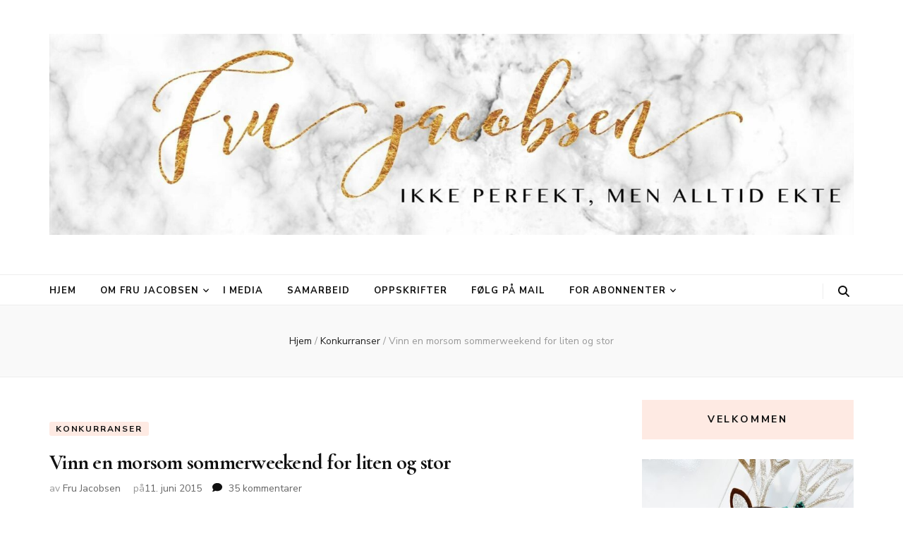

--- FILE ---
content_type: text/html; charset=UTF-8
request_url: https://www.frujacobsen.no/vinn-en-morsom-sommerweekend-for-liten-og-stor/
body_size: 57418
content:
    <!DOCTYPE html>
    <html lang="nb-NO">
    <head itemscope itemtype="http://schema.org/WebSite">

    <meta charset="UTF-8">
    <meta name="viewport" content="width=device-width, initial-scale=1">
    <link rel="profile" href="http://gmpg.org/xfn/11">
    <meta name='robots' content='index, follow, max-image-preview:large, max-snippet:-1, max-video-preview:-1' />

	<!-- This site is optimized with the Yoast SEO plugin v26.8 - https://yoast.com/product/yoast-seo-wordpress/ -->
	<title>Vinn en morsom sommerweekend for liten og stor - Fru Jacobsen</title>
	<link rel="canonical" href="https://www.frujacobsen.no/vinn-en-morsom-sommerweekend-for-liten-og-stor/" />
	<meta property="og:locale" content="nb_NO" />
	<meta property="og:type" content="article" />
	<meta property="og:title" content="Vinn en morsom sommerweekend for liten og stor - Fru Jacobsen" />
	<meta property="og:description" content="Da er vi kommet til den største ferien jeg skal dele ut denne sommeren. Her har vi hatt skikkelig sommer i dag med 24 grader, strålende sol, grilling og barn som har lekt med vann, så derfor kommer dette innlegget litt senere enn planlagt. Denne gangen er det i samarbeid med Nordsjø Ferieland og Europris. Nordsjø &hellip;" />
	<meta property="og:url" content="https://www.frujacobsen.no/vinn-en-morsom-sommerweekend-for-liten-og-stor/" />
	<meta property="og:site_name" content="Fru Jacobsen" />
	<meta property="article:publisher" content="http://www.facebook.com/frujacobsenno" />
	<meta property="article:author" content="http://www.facebook.com/frujacobsenno" />
	<meta property="article:published_time" content="2015-06-11T21:38:41+00:00" />
	<meta property="og:image" content="http://www.frujacobsen.no/wp-content/uploads/2015/06/hytteliv-og-bading-paa-norsjoe-ferieland_fullwidth.jpg" />
	<meta name="author" content="Fru Jacobsen" />
	<meta name="twitter:card" content="summary_large_image" />
	<meta name="twitter:creator" content="@frujacobsenno" />
	<meta name="twitter:site" content="@frujacobsenno" />
	<meta name="twitter:label1" content="Skrevet av" />
	<meta name="twitter:data1" content="Fru Jacobsen" />
	<meta name="twitter:label2" content="Ansl. lesetid" />
	<meta name="twitter:data2" content="1 minutt" />
	<script type="application/ld+json" class="yoast-schema-graph">{"@context":"https://schema.org","@graph":[{"@type":"Article","@id":"https://www.frujacobsen.no/vinn-en-morsom-sommerweekend-for-liten-og-stor/#article","isPartOf":{"@id":"https://www.frujacobsen.no/vinn-en-morsom-sommerweekend-for-liten-og-stor/"},"author":{"name":"Fru Jacobsen","@id":"https://www.frujacobsen.no/#/schema/person/445543aabd1d5e682272b2451254659d"},"headline":"Vinn en morsom sommerweekend for liten og stor","datePublished":"2015-06-11T21:38:41+00:00","mainEntityOfPage":{"@id":"https://www.frujacobsen.no/vinn-en-morsom-sommerweekend-for-liten-og-stor/"},"wordCount":295,"commentCount":35,"publisher":{"@id":"https://www.frujacobsen.no/#/schema/person/445543aabd1d5e682272b2451254659d"},"image":{"@id":"https://www.frujacobsen.no/vinn-en-morsom-sommerweekend-for-liten-og-stor/#primaryimage"},"thumbnailUrl":"http://www.frujacobsen.no/wp-content/uploads/2015/06/hytteliv-og-bading-paa-norsjoe-ferieland_fullwidth.jpg","keywords":["europris","Nordsjø ferieland","piratbukta","Sommerferie"],"articleSection":["Konkurranser"],"inLanguage":"nb-NO","potentialAction":[{"@type":"CommentAction","name":"Comment","target":["https://www.frujacobsen.no/vinn-en-morsom-sommerweekend-for-liten-og-stor/#respond"]}]},{"@type":"WebPage","@id":"https://www.frujacobsen.no/vinn-en-morsom-sommerweekend-for-liten-og-stor/","url":"https://www.frujacobsen.no/vinn-en-morsom-sommerweekend-for-liten-og-stor/","name":"Vinn en morsom sommerweekend for liten og stor - Fru Jacobsen","isPartOf":{"@id":"https://www.frujacobsen.no/#website"},"primaryImageOfPage":{"@id":"https://www.frujacobsen.no/vinn-en-morsom-sommerweekend-for-liten-og-stor/#primaryimage"},"image":{"@id":"https://www.frujacobsen.no/vinn-en-morsom-sommerweekend-for-liten-og-stor/#primaryimage"},"thumbnailUrl":"http://www.frujacobsen.no/wp-content/uploads/2015/06/hytteliv-og-bading-paa-norsjoe-ferieland_fullwidth.jpg","datePublished":"2015-06-11T21:38:41+00:00","breadcrumb":{"@id":"https://www.frujacobsen.no/vinn-en-morsom-sommerweekend-for-liten-og-stor/#breadcrumb"},"inLanguage":"nb-NO","potentialAction":[{"@type":"ReadAction","target":["https://www.frujacobsen.no/vinn-en-morsom-sommerweekend-for-liten-og-stor/"]}]},{"@type":"ImageObject","inLanguage":"nb-NO","@id":"https://www.frujacobsen.no/vinn-en-morsom-sommerweekend-for-liten-og-stor/#primaryimage","url":"http://www.frujacobsen.no/wp-content/uploads/2015/06/hytteliv-og-bading-paa-norsjoe-ferieland_fullwidth.jpg","contentUrl":"http://www.frujacobsen.no/wp-content/uploads/2015/06/hytteliv-og-bading-paa-norsjoe-ferieland_fullwidth.jpg"},{"@type":"BreadcrumbList","@id":"https://www.frujacobsen.no/vinn-en-morsom-sommerweekend-for-liten-og-stor/#breadcrumb","itemListElement":[{"@type":"ListItem","position":1,"name":"Hjem","item":"https://www.frujacobsen.no/"},{"@type":"ListItem","position":2,"name":"Vinn en morsom sommerweekend for liten og stor"}]},{"@type":"WebSite","@id":"https://www.frujacobsen.no/#website","url":"https://www.frujacobsen.no/","name":"Fru Jacobsen","description":"Ikke perfekt, men alltid ekte!","publisher":{"@id":"https://www.frujacobsen.no/#/schema/person/445543aabd1d5e682272b2451254659d"},"potentialAction":[{"@type":"SearchAction","target":{"@type":"EntryPoint","urlTemplate":"https://www.frujacobsen.no/?s={search_term_string}"},"query-input":{"@type":"PropertyValueSpecification","valueRequired":true,"valueName":"search_term_string"}}],"inLanguage":"nb-NO"},{"@type":["Person","Organization"],"@id":"https://www.frujacobsen.no/#/schema/person/445543aabd1d5e682272b2451254659d","name":"Fru Jacobsen","image":{"@type":"ImageObject","inLanguage":"nb-NO","@id":"https://www.frujacobsen.no/#/schema/person/image/","url":"https://www.frujacobsen.no/wp-content/uploads/2019/08/IMG_20190813_001608_173-e1565648398889.jpg","contentUrl":"https://www.frujacobsen.no/wp-content/uploads/2019/08/IMG_20190813_001608_173-e1565648398889.jpg","width":1079,"height":1446,"caption":"Fru Jacobsen"},"logo":{"@id":"https://www.frujacobsen.no/#/schema/person/image/"},"description":"30 år, gift og mamma til fire barn. Er utdannet barne-og ungdomsarbeider, men vært hjemmemamma siden jeg var halvveis på vei med storebror. Og grunnet en yrkesskade i nakke og rygg så er det et valg som har passet oss. Jeg skriver om det som interesserer meg, og som flyr rundt i toppen akkurat nå :)","sameAs":["http://www.frujacobsen.no","http://www.facebook.com/frujacobsenno","https://x.com/frujacobsenno"],"url":"https://www.frujacobsen.no/author/fru-jacobsen/"}]}</script>
	<!-- / Yoast SEO plugin. -->


<link rel='dns-prefetch' href='//secure.gravatar.com' />
<link rel='dns-prefetch' href='//stats.wp.com' />
<link rel='dns-prefetch' href='//fonts.googleapis.com' />
<link rel='dns-prefetch' href='//v0.wordpress.com' />
<link rel="alternate" type="application/rss+xml" title="Fru Jacobsen &raquo; strøm" href="https://www.frujacobsen.no/feed/" />
<link rel="alternate" type="application/rss+xml" title="Fru Jacobsen &raquo; kommentarstrøm" href="https://www.frujacobsen.no/comments/feed/" />
<link rel="alternate" type="application/rss+xml" title="Fru Jacobsen &raquo; Vinn en morsom sommerweekend for liten og stor kommentarstrøm" href="https://www.frujacobsen.no/vinn-en-morsom-sommerweekend-for-liten-og-stor/feed/" />
<link rel="alternate" title="oEmbed (JSON)" type="application/json+oembed" href="https://www.frujacobsen.no/wp-json/oembed/1.0/embed?url=https%3A%2F%2Fwww.frujacobsen.no%2Fvinn-en-morsom-sommerweekend-for-liten-og-stor%2F" />
<link rel="alternate" title="oEmbed (XML)" type="text/xml+oembed" href="https://www.frujacobsen.no/wp-json/oembed/1.0/embed?url=https%3A%2F%2Fwww.frujacobsen.no%2Fvinn-en-morsom-sommerweekend-for-liten-og-stor%2F&#038;format=xml" />
<style id='wp-img-auto-sizes-contain-inline-css' type='text/css'>
img:is([sizes=auto i],[sizes^="auto," i]){contain-intrinsic-size:3000px 1500px}
/*# sourceURL=wp-img-auto-sizes-contain-inline-css */
</style>
<link rel='stylesheet' id='twb-open-sans-css' href='https://fonts.googleapis.com/css?family=Open+Sans%3A300%2C400%2C500%2C600%2C700%2C800&#038;display=swap&#038;ver=6.9' type='text/css' media='all' />
<link rel='stylesheet' id='twb-global-css' href='https://usercontent.one/wp/www.frujacobsen.no/wp-content/plugins/wd-instagram-feed/booster/assets/css/global.css?ver=1.0.0' type='text/css' media='all' />
<link rel='stylesheet' id='sbi_styles-css' href='https://usercontent.one/wp/www.frujacobsen.no/wp-content/plugins/instagram-feed/css/sbi-styles.min.css?ver=6.10.0' type='text/css' media='all' />
<style id='wp-emoji-styles-inline-css' type='text/css'>

	img.wp-smiley, img.emoji {
		display: inline !important;
		border: none !important;
		box-shadow: none !important;
		height: 1em !important;
		width: 1em !important;
		margin: 0 0.07em !important;
		vertical-align: -0.1em !important;
		background: none !important;
		padding: 0 !important;
	}
/*# sourceURL=wp-emoji-styles-inline-css */
</style>
<style id='wp-block-library-inline-css' type='text/css'>
:root{--wp-block-synced-color:#7a00df;--wp-block-synced-color--rgb:122,0,223;--wp-bound-block-color:var(--wp-block-synced-color);--wp-editor-canvas-background:#ddd;--wp-admin-theme-color:#007cba;--wp-admin-theme-color--rgb:0,124,186;--wp-admin-theme-color-darker-10:#006ba1;--wp-admin-theme-color-darker-10--rgb:0,107,160.5;--wp-admin-theme-color-darker-20:#005a87;--wp-admin-theme-color-darker-20--rgb:0,90,135;--wp-admin-border-width-focus:2px}@media (min-resolution:192dpi){:root{--wp-admin-border-width-focus:1.5px}}.wp-element-button{cursor:pointer}:root .has-very-light-gray-background-color{background-color:#eee}:root .has-very-dark-gray-background-color{background-color:#313131}:root .has-very-light-gray-color{color:#eee}:root .has-very-dark-gray-color{color:#313131}:root .has-vivid-green-cyan-to-vivid-cyan-blue-gradient-background{background:linear-gradient(135deg,#00d084,#0693e3)}:root .has-purple-crush-gradient-background{background:linear-gradient(135deg,#34e2e4,#4721fb 50%,#ab1dfe)}:root .has-hazy-dawn-gradient-background{background:linear-gradient(135deg,#faaca8,#dad0ec)}:root .has-subdued-olive-gradient-background{background:linear-gradient(135deg,#fafae1,#67a671)}:root .has-atomic-cream-gradient-background{background:linear-gradient(135deg,#fdd79a,#004a59)}:root .has-nightshade-gradient-background{background:linear-gradient(135deg,#330968,#31cdcf)}:root .has-midnight-gradient-background{background:linear-gradient(135deg,#020381,#2874fc)}:root{--wp--preset--font-size--normal:16px;--wp--preset--font-size--huge:42px}.has-regular-font-size{font-size:1em}.has-larger-font-size{font-size:2.625em}.has-normal-font-size{font-size:var(--wp--preset--font-size--normal)}.has-huge-font-size{font-size:var(--wp--preset--font-size--huge)}.has-text-align-center{text-align:center}.has-text-align-left{text-align:left}.has-text-align-right{text-align:right}.has-fit-text{white-space:nowrap!important}#end-resizable-editor-section{display:none}.aligncenter{clear:both}.items-justified-left{justify-content:flex-start}.items-justified-center{justify-content:center}.items-justified-right{justify-content:flex-end}.items-justified-space-between{justify-content:space-between}.screen-reader-text{border:0;clip-path:inset(50%);height:1px;margin:-1px;overflow:hidden;padding:0;position:absolute;width:1px;word-wrap:normal!important}.screen-reader-text:focus{background-color:#ddd;clip-path:none;color:#444;display:block;font-size:1em;height:auto;left:5px;line-height:normal;padding:15px 23px 14px;text-decoration:none;top:5px;width:auto;z-index:100000}html :where(.has-border-color){border-style:solid}html :where([style*=border-top-color]){border-top-style:solid}html :where([style*=border-right-color]){border-right-style:solid}html :where([style*=border-bottom-color]){border-bottom-style:solid}html :where([style*=border-left-color]){border-left-style:solid}html :where([style*=border-width]){border-style:solid}html :where([style*=border-top-width]){border-top-style:solid}html :where([style*=border-right-width]){border-right-style:solid}html :where([style*=border-bottom-width]){border-bottom-style:solid}html :where([style*=border-left-width]){border-left-style:solid}html :where(img[class*=wp-image-]){height:auto;max-width:100%}:where(figure){margin:0 0 1em}html :where(.is-position-sticky){--wp-admin--admin-bar--position-offset:var(--wp-admin--admin-bar--height,0px)}@media screen and (max-width:600px){html :where(.is-position-sticky){--wp-admin--admin-bar--position-offset:0px}}

/*# sourceURL=wp-block-library-inline-css */
</style><style id='global-styles-inline-css' type='text/css'>
:root{--wp--preset--aspect-ratio--square: 1;--wp--preset--aspect-ratio--4-3: 4/3;--wp--preset--aspect-ratio--3-4: 3/4;--wp--preset--aspect-ratio--3-2: 3/2;--wp--preset--aspect-ratio--2-3: 2/3;--wp--preset--aspect-ratio--16-9: 16/9;--wp--preset--aspect-ratio--9-16: 9/16;--wp--preset--color--black: #000000;--wp--preset--color--cyan-bluish-gray: #abb8c3;--wp--preset--color--white: #ffffff;--wp--preset--color--pale-pink: #f78da7;--wp--preset--color--vivid-red: #cf2e2e;--wp--preset--color--luminous-vivid-orange: #ff6900;--wp--preset--color--luminous-vivid-amber: #fcb900;--wp--preset--color--light-green-cyan: #7bdcb5;--wp--preset--color--vivid-green-cyan: #00d084;--wp--preset--color--pale-cyan-blue: #8ed1fc;--wp--preset--color--vivid-cyan-blue: #0693e3;--wp--preset--color--vivid-purple: #9b51e0;--wp--preset--gradient--vivid-cyan-blue-to-vivid-purple: linear-gradient(135deg,rgb(6,147,227) 0%,rgb(155,81,224) 100%);--wp--preset--gradient--light-green-cyan-to-vivid-green-cyan: linear-gradient(135deg,rgb(122,220,180) 0%,rgb(0,208,130) 100%);--wp--preset--gradient--luminous-vivid-amber-to-luminous-vivid-orange: linear-gradient(135deg,rgb(252,185,0) 0%,rgb(255,105,0) 100%);--wp--preset--gradient--luminous-vivid-orange-to-vivid-red: linear-gradient(135deg,rgb(255,105,0) 0%,rgb(207,46,46) 100%);--wp--preset--gradient--very-light-gray-to-cyan-bluish-gray: linear-gradient(135deg,rgb(238,238,238) 0%,rgb(169,184,195) 100%);--wp--preset--gradient--cool-to-warm-spectrum: linear-gradient(135deg,rgb(74,234,220) 0%,rgb(151,120,209) 20%,rgb(207,42,186) 40%,rgb(238,44,130) 60%,rgb(251,105,98) 80%,rgb(254,248,76) 100%);--wp--preset--gradient--blush-light-purple: linear-gradient(135deg,rgb(255,206,236) 0%,rgb(152,150,240) 100%);--wp--preset--gradient--blush-bordeaux: linear-gradient(135deg,rgb(254,205,165) 0%,rgb(254,45,45) 50%,rgb(107,0,62) 100%);--wp--preset--gradient--luminous-dusk: linear-gradient(135deg,rgb(255,203,112) 0%,rgb(199,81,192) 50%,rgb(65,88,208) 100%);--wp--preset--gradient--pale-ocean: linear-gradient(135deg,rgb(255,245,203) 0%,rgb(182,227,212) 50%,rgb(51,167,181) 100%);--wp--preset--gradient--electric-grass: linear-gradient(135deg,rgb(202,248,128) 0%,rgb(113,206,126) 100%);--wp--preset--gradient--midnight: linear-gradient(135deg,rgb(2,3,129) 0%,rgb(40,116,252) 100%);--wp--preset--font-size--small: 13px;--wp--preset--font-size--medium: 20px;--wp--preset--font-size--large: 36px;--wp--preset--font-size--x-large: 42px;--wp--preset--spacing--20: 0.44rem;--wp--preset--spacing--30: 0.67rem;--wp--preset--spacing--40: 1rem;--wp--preset--spacing--50: 1.5rem;--wp--preset--spacing--60: 2.25rem;--wp--preset--spacing--70: 3.38rem;--wp--preset--spacing--80: 5.06rem;--wp--preset--shadow--natural: 6px 6px 9px rgba(0, 0, 0, 0.2);--wp--preset--shadow--deep: 12px 12px 50px rgba(0, 0, 0, 0.4);--wp--preset--shadow--sharp: 6px 6px 0px rgba(0, 0, 0, 0.2);--wp--preset--shadow--outlined: 6px 6px 0px -3px rgb(255, 255, 255), 6px 6px rgb(0, 0, 0);--wp--preset--shadow--crisp: 6px 6px 0px rgb(0, 0, 0);}:where(.is-layout-flex){gap: 0.5em;}:where(.is-layout-grid){gap: 0.5em;}body .is-layout-flex{display: flex;}.is-layout-flex{flex-wrap: wrap;align-items: center;}.is-layout-flex > :is(*, div){margin: 0;}body .is-layout-grid{display: grid;}.is-layout-grid > :is(*, div){margin: 0;}:where(.wp-block-columns.is-layout-flex){gap: 2em;}:where(.wp-block-columns.is-layout-grid){gap: 2em;}:where(.wp-block-post-template.is-layout-flex){gap: 1.25em;}:where(.wp-block-post-template.is-layout-grid){gap: 1.25em;}.has-black-color{color: var(--wp--preset--color--black) !important;}.has-cyan-bluish-gray-color{color: var(--wp--preset--color--cyan-bluish-gray) !important;}.has-white-color{color: var(--wp--preset--color--white) !important;}.has-pale-pink-color{color: var(--wp--preset--color--pale-pink) !important;}.has-vivid-red-color{color: var(--wp--preset--color--vivid-red) !important;}.has-luminous-vivid-orange-color{color: var(--wp--preset--color--luminous-vivid-orange) !important;}.has-luminous-vivid-amber-color{color: var(--wp--preset--color--luminous-vivid-amber) !important;}.has-light-green-cyan-color{color: var(--wp--preset--color--light-green-cyan) !important;}.has-vivid-green-cyan-color{color: var(--wp--preset--color--vivid-green-cyan) !important;}.has-pale-cyan-blue-color{color: var(--wp--preset--color--pale-cyan-blue) !important;}.has-vivid-cyan-blue-color{color: var(--wp--preset--color--vivid-cyan-blue) !important;}.has-vivid-purple-color{color: var(--wp--preset--color--vivid-purple) !important;}.has-black-background-color{background-color: var(--wp--preset--color--black) !important;}.has-cyan-bluish-gray-background-color{background-color: var(--wp--preset--color--cyan-bluish-gray) !important;}.has-white-background-color{background-color: var(--wp--preset--color--white) !important;}.has-pale-pink-background-color{background-color: var(--wp--preset--color--pale-pink) !important;}.has-vivid-red-background-color{background-color: var(--wp--preset--color--vivid-red) !important;}.has-luminous-vivid-orange-background-color{background-color: var(--wp--preset--color--luminous-vivid-orange) !important;}.has-luminous-vivid-amber-background-color{background-color: var(--wp--preset--color--luminous-vivid-amber) !important;}.has-light-green-cyan-background-color{background-color: var(--wp--preset--color--light-green-cyan) !important;}.has-vivid-green-cyan-background-color{background-color: var(--wp--preset--color--vivid-green-cyan) !important;}.has-pale-cyan-blue-background-color{background-color: var(--wp--preset--color--pale-cyan-blue) !important;}.has-vivid-cyan-blue-background-color{background-color: var(--wp--preset--color--vivid-cyan-blue) !important;}.has-vivid-purple-background-color{background-color: var(--wp--preset--color--vivid-purple) !important;}.has-black-border-color{border-color: var(--wp--preset--color--black) !important;}.has-cyan-bluish-gray-border-color{border-color: var(--wp--preset--color--cyan-bluish-gray) !important;}.has-white-border-color{border-color: var(--wp--preset--color--white) !important;}.has-pale-pink-border-color{border-color: var(--wp--preset--color--pale-pink) !important;}.has-vivid-red-border-color{border-color: var(--wp--preset--color--vivid-red) !important;}.has-luminous-vivid-orange-border-color{border-color: var(--wp--preset--color--luminous-vivid-orange) !important;}.has-luminous-vivid-amber-border-color{border-color: var(--wp--preset--color--luminous-vivid-amber) !important;}.has-light-green-cyan-border-color{border-color: var(--wp--preset--color--light-green-cyan) !important;}.has-vivid-green-cyan-border-color{border-color: var(--wp--preset--color--vivid-green-cyan) !important;}.has-pale-cyan-blue-border-color{border-color: var(--wp--preset--color--pale-cyan-blue) !important;}.has-vivid-cyan-blue-border-color{border-color: var(--wp--preset--color--vivid-cyan-blue) !important;}.has-vivid-purple-border-color{border-color: var(--wp--preset--color--vivid-purple) !important;}.has-vivid-cyan-blue-to-vivid-purple-gradient-background{background: var(--wp--preset--gradient--vivid-cyan-blue-to-vivid-purple) !important;}.has-light-green-cyan-to-vivid-green-cyan-gradient-background{background: var(--wp--preset--gradient--light-green-cyan-to-vivid-green-cyan) !important;}.has-luminous-vivid-amber-to-luminous-vivid-orange-gradient-background{background: var(--wp--preset--gradient--luminous-vivid-amber-to-luminous-vivid-orange) !important;}.has-luminous-vivid-orange-to-vivid-red-gradient-background{background: var(--wp--preset--gradient--luminous-vivid-orange-to-vivid-red) !important;}.has-very-light-gray-to-cyan-bluish-gray-gradient-background{background: var(--wp--preset--gradient--very-light-gray-to-cyan-bluish-gray) !important;}.has-cool-to-warm-spectrum-gradient-background{background: var(--wp--preset--gradient--cool-to-warm-spectrum) !important;}.has-blush-light-purple-gradient-background{background: var(--wp--preset--gradient--blush-light-purple) !important;}.has-blush-bordeaux-gradient-background{background: var(--wp--preset--gradient--blush-bordeaux) !important;}.has-luminous-dusk-gradient-background{background: var(--wp--preset--gradient--luminous-dusk) !important;}.has-pale-ocean-gradient-background{background: var(--wp--preset--gradient--pale-ocean) !important;}.has-electric-grass-gradient-background{background: var(--wp--preset--gradient--electric-grass) !important;}.has-midnight-gradient-background{background: var(--wp--preset--gradient--midnight) !important;}.has-small-font-size{font-size: var(--wp--preset--font-size--small) !important;}.has-medium-font-size{font-size: var(--wp--preset--font-size--medium) !important;}.has-large-font-size{font-size: var(--wp--preset--font-size--large) !important;}.has-x-large-font-size{font-size: var(--wp--preset--font-size--x-large) !important;}
/*# sourceURL=global-styles-inline-css */
</style>

<style id='classic-theme-styles-inline-css' type='text/css'>
/*! This file is auto-generated */
.wp-block-button__link{color:#fff;background-color:#32373c;border-radius:9999px;box-shadow:none;text-decoration:none;padding:calc(.667em + 2px) calc(1.333em + 2px);font-size:1.125em}.wp-block-file__button{background:#32373c;color:#fff;text-decoration:none}
/*# sourceURL=/wp-includes/css/classic-themes.min.css */
</style>
<link rel='stylesheet' id='blossomthemes-toolkit-css' href='https://usercontent.one/wp/www.frujacobsen.no/wp-content/plugins/blossomthemes-toolkit/public/css/blossomthemes-toolkit-public.min.css?ver=2.2.7' type='text/css' media='all' />
<link rel='stylesheet' id='animate-css' href='https://usercontent.one/wp/www.frujacobsen.no/wp-content/themes/blossom-feminine/css/animate.min.css?ver=3.5.2' type='text/css' media='all' />
<link rel='stylesheet' id='blossom-feminine-style-css' href='https://usercontent.one/wp/www.frujacobsen.no/wp-content/themes/blossom-feminine/style.css?ver=6.9' type='text/css' media='all' />
<link rel='stylesheet' id='blossom-chic-css' href='https://usercontent.one/wp/www.frujacobsen.no/wp-content/themes/blossom-chic/style.css?ver=1.1.2' type='text/css' media='all' />
<link rel='stylesheet' id='owl-carousel-css' href='https://usercontent.one/wp/www.frujacobsen.no/wp-content/themes/blossom-feminine/css/owl.carousel.min.css?ver=2.2.1' type='text/css' media='all' />
<link rel='stylesheet' id='blossom-feminine-google-fonts-css' href='https://fonts.googleapis.com/css?family=Nunito+Sans%3A200%2C300%2Cregular%2C500%2C600%2C700%2C800%2C900%2C200italic%2C300italic%2Citalic%2C500italic%2C600italic%2C700italic%2C800italic%2C900italic%7CCormorant%3A300%2Cregular%2C500%2C600%2C700%2C300italic%2Citalic%2C500italic%2C600italic%2C700italic%7CPlayfair+Display%3A700italic' type='text/css' media='all' />
<link rel='stylesheet' id='jetpack-subscriptions-css' href='https://usercontent.one/wp/www.frujacobsen.no/wp-content/plugins/jetpack/_inc/build/subscriptions/subscriptions.min.css?ver=15.4' type='text/css' media='all' />
<style id='jetpack_facebook_likebox-inline-css' type='text/css'>
.widget_facebook_likebox {
	overflow: hidden;
}

/*# sourceURL=https://usercontent.one/wp/www.frujacobsen.no/wp-content/plugins/jetpack/modules/widgets/facebook-likebox/style.css */
</style>
<script type="text/javascript" src="https://www.frujacobsen.no/wp-includes/js/jquery/jquery.min.js?ver=3.7.1" id="jquery-core-js"></script>
<script type="text/javascript" src="https://www.frujacobsen.no/wp-includes/js/jquery/jquery-migrate.min.js?ver=3.4.1" id="jquery-migrate-js"></script>
<script type="text/javascript" src="https://usercontent.one/wp/www.frujacobsen.no/wp-content/plugins/wd-instagram-feed/booster/assets/js/circle-progress.js?ver=1.2.2" id="twb-circle-js"></script>
<script type="text/javascript" id="twb-global-js-extra">
/* <![CDATA[ */
var twb = {"nonce":"d25108ead7","ajax_url":"https://www.frujacobsen.no/wp-admin/admin-ajax.php","plugin_url":"https://www.frujacobsen.no/wp-content/plugins/wd-instagram-feed/booster","href":"https://www.frujacobsen.no/wp-admin/admin.php?page=twb_instagram-feed"};
var twb = {"nonce":"d25108ead7","ajax_url":"https://www.frujacobsen.no/wp-admin/admin-ajax.php","plugin_url":"https://www.frujacobsen.no/wp-content/plugins/wd-instagram-feed/booster","href":"https://www.frujacobsen.no/wp-admin/admin.php?page=twb_instagram-feed"};
//# sourceURL=twb-global-js-extra
/* ]]> */
</script>
<script type="text/javascript" src="https://usercontent.one/wp/www.frujacobsen.no/wp-content/plugins/wd-instagram-feed/booster/assets/js/global.js?ver=1.0.0" id="twb-global-js"></script>
<link rel="https://api.w.org/" href="https://www.frujacobsen.no/wp-json/" /><link rel="alternate" title="JSON" type="application/json" href="https://www.frujacobsen.no/wp-json/wp/v2/posts/16816" /><link rel="EditURI" type="application/rsd+xml" title="RSD" href="https://www.frujacobsen.no/xmlrpc.php?rsd" />
<meta name="generator" content="WordPress 6.9" />
<link rel='shortlink' href='https://wp.me/p63S3p-4ne' />
		<!-- Custom Logo: hide header text -->
		<style id="custom-logo-css" type="text/css">
			.site-title, .site-description {
				position: absolute;
				clip-path: inset(50%);
			}
		</style>
		<style>[class*=" icon-oc-"],[class^=icon-oc-]{speak:none;font-style:normal;font-weight:400;font-variant:normal;text-transform:none;line-height:1;-webkit-font-smoothing:antialiased;-moz-osx-font-smoothing:grayscale}.icon-oc-one-com-white-32px-fill:before{content:"901"}.icon-oc-one-com:before{content:"900"}#one-com-icon,.toplevel_page_onecom-wp .wp-menu-image{speak:none;display:flex;align-items:center;justify-content:center;text-transform:none;line-height:1;-webkit-font-smoothing:antialiased;-moz-osx-font-smoothing:grayscale}.onecom-wp-admin-bar-item>a,.toplevel_page_onecom-wp>.wp-menu-name{font-size:16px;font-weight:400;line-height:1}.toplevel_page_onecom-wp>.wp-menu-name img{width:69px;height:9px;}.wp-submenu-wrap.wp-submenu>.wp-submenu-head>img{width:88px;height:auto}.onecom-wp-admin-bar-item>a img{height:7px!important}.onecom-wp-admin-bar-item>a img,.toplevel_page_onecom-wp>.wp-menu-name img{opacity:.8}.onecom-wp-admin-bar-item.hover>a img,.toplevel_page_onecom-wp.wp-has-current-submenu>.wp-menu-name img,li.opensub>a.toplevel_page_onecom-wp>.wp-menu-name img{opacity:1}#one-com-icon:before,.onecom-wp-admin-bar-item>a:before,.toplevel_page_onecom-wp>.wp-menu-image:before{content:'';position:static!important;background-color:rgba(240,245,250,.4);border-radius:102px;width:18px;height:18px;padding:0!important}.onecom-wp-admin-bar-item>a:before{width:14px;height:14px}.onecom-wp-admin-bar-item.hover>a:before,.toplevel_page_onecom-wp.opensub>a>.wp-menu-image:before,.toplevel_page_onecom-wp.wp-has-current-submenu>.wp-menu-image:before{background-color:#76b82a}.onecom-wp-admin-bar-item>a{display:inline-flex!important;align-items:center;justify-content:center}#one-com-logo-wrapper{font-size:4em}#one-com-icon{vertical-align:middle}.imagify-welcome{display:none !important;}</style>	<style>img#wpstats{display:none}</style>
		<link rel="pingback" href="https://www.frujacobsen.no/xmlrpc.php"><link rel="icon" href="https://usercontent.one/wp/www.frujacobsen.no/wp-content/uploads/2020/09/cropped-profilbilde-32x32.jpg" sizes="32x32" />
<link rel="icon" href="https://usercontent.one/wp/www.frujacobsen.no/wp-content/uploads/2020/09/cropped-profilbilde-192x192.jpg" sizes="192x192" />
<link rel="apple-touch-icon" href="https://usercontent.one/wp/www.frujacobsen.no/wp-content/uploads/2020/09/cropped-profilbilde-180x180.jpg" />
<meta name="msapplication-TileImage" content="https://usercontent.one/wp/www.frujacobsen.no/wp-content/uploads/2020/09/cropped-profilbilde-270x270.jpg" />
<style type='text/css' media='all'>     
    .content-newsletter .blossomthemes-email-newsletter-wrapper.bg-img:after,
    .widget_blossomthemes_email_newsletter_widget .blossomthemes-email-newsletter-wrapper:after{
        background: rgba(246, 149, 129, 0.8);    }
    
    /* primary color */
    a{
        color: #f69581;
    }
    
    a:hover,
    a:focus{
        color: #f69581;
    }

    .secondary-nav ul li a:hover,
    .secondary-nav ul li a:focus,
    .secondary-nav ul li:hover > a,
    .secondary-nav ul li:focus > a,
    .secondary-nav .current_page_item > a,
    .secondary-nav .current-menu-item > a,
    .secondary-nav .current_page_ancestor > a,
    .secondary-nav .current-menu-ancestor > a,
    .header-t .social-networks li a:hover,
    .header-t .social-networks li a:focus,
    .main-navigation ul li a:hover,
    .main-navigation ul li a:focus,
    .main-navigation ul li:hover > a,
    .main-navigation ul li:focus > a,
    .main-navigation .current_page_item > a,
    .main-navigation .current-menu-item > a,
    .main-navigation .current_page_ancestor > a,
    .main-navigation .current-menu-ancestor > a,
    .banner .banner-text .cat-links a:hover,
    .banner .banner-text .cat-links a:focus,
    .banner .banner-text .title a:hover,
    .banner .banner-text .title a:focus,
    #primary .post .text-holder .entry-header .entry-title a:hover,
    #primary .post .text-holder .entry-header .entry-title a:focus,
    .widget ul li a:hover,
    .widget ul li a:focus,
    .site-footer .widget ul li a:hover,
    .site-footer .widget ul li a:focus,
    #crumbs a:hover,
    #crumbs a:focus,
    .related-post .post .text-holder .cat-links a:hover,
    .related-post .post .text-holder .cat-links a:focus,
    .related-post .post .text-holder .entry-title a:hover,
    .related-post .post .text-holder .entry-title a:focus,
    .comments-area .comment-body .comment-metadata a:hover,
    .comments-area .comment-body .comment-metadata a:focus,
    .search #primary .search-post .text-holder .entry-header .entry-title a:hover,
    .search #primary .search-post .text-holder .entry-header .entry-title a:focus,
    .site-title a:hover,
    .site-title a:focus,
    .widget_bttk_popular_post ul li .entry-header .entry-meta a:hover,
    .widget_bttk_popular_post ul li .entry-header .entry-meta a:focus,
    .widget_bttk_pro_recent_post ul li .entry-header .entry-meta a:hover,
    .widget_bttk_pro_recent_post ul li .entry-header .entry-meta a:focus,
    .widget_bttk_posts_category_slider_widget .carousel-title .title a:hover,
    .widget_bttk_posts_category_slider_widget .carousel-title .title a:focus,
    .site-footer .widget_bttk_posts_category_slider_widget .carousel-title .title a:hover,
    .site-footer .widget_bttk_posts_category_slider_widget .carousel-title .title a:focus,
    .portfolio-sorting .button:hover,
    .portfolio-sorting .button:focus,
    .portfolio-sorting .button.is-checked,
    .portfolio-item .portfolio-img-title a:hover,
    .portfolio-item .portfolio-img-title a:focus,
    .portfolio-item .portfolio-cat a:hover,
    .portfolio-item .portfolio-cat a:focus,
    .entry-header .portfolio-cat a:hover,
    .entry-header .portfolio-cat a:focus,
    .header-layout-two .header-b .social-networks li a:hover, 
    .header-layout-two .header-b .social-networks li a:focus,
    #primary .post .text-holder .entry-header .entry-meta a:hover,
    .entry-content a:hover,
    .entry-summary a:hover,
    .page-content a:hover,
    .comment-content a:hover,
    .widget .textwidget a:hover{
        color: #f69581;
    }

    <!-- .navigation.pagination .page-numbers{
        border-color: ;
    } -->

    #primary .post .text-holder .entry-footer .btn-readmore:hover,
    #primary .post .text-holder .entry-footer .btn-readmore:focus,
    .navigation.pagination .page-numbers:hover,
    .navigation.pagination .page-numbers:focus,
    .widget_calendar caption,
    .widget_calendar table tbody td a,
    .widget_tag_cloud .tagcloud a:hover,
    .widget_tag_cloud .tagcloud a:focus,
    #blossom-top,
    .single #primary .post .entry-footer .tags a:hover,
    .single #primary .post .entry-footer .tags a:focus,
    .error-holder .page-content a:hover,
    .error-holder .page-content a:focus,
    .widget_bttk_author_bio .readmore:hover,
    .widget_bttk_author_bio .readmore:focus,
    .widget_bttk_social_links ul li a:hover,
    .widget_bttk_social_links ul li a:focus,
    .widget_bttk_image_text_widget ul li .btn-readmore:hover,
    .widget_bttk_image_text_widget ul li .btn-readmore:focus,
    .widget_bttk_custom_categories ul li a:hover .post-count,
    .widget_bttk_custom_categories ul li a:hover:focus .post-count,
    .content-instagram ul li .instagram-meta .like,
    .content-instagram ul li .instagram-meta .comment,
    #secondary .widget_blossomtheme_featured_page_widget .text-holder .btn-readmore:hover,
    #secondary .widget_blossomtheme_featured_page_widget .text-holder .btn-readmore:focus,
    #secondary .widget_blossomtheme_companion_cta_widget .btn-cta:hover,
    #secondary .widget_blossomtheme_companion_cta_widget .btn-cta:focus,
    #secondary .widget_bttk_icon_text_widget .text-holder .btn-readmore:hover,
    #secondary .widget_bttk_icon_text_widget .text-holder .btn-readmore:focus,
    .site-footer .widget_blossomtheme_companion_cta_widget .btn-cta:hover,
    .site-footer .widget_blossomtheme_companion_cta_widget .btn-cta:focus,
    .site-footer .widget_blossomtheme_featured_page_widget .text-holder .btn-readmore:hover,
    .site-footer .widget_blossomtheme_featured_page_widget .text-holder .btn-readmore:focus,
    .site-footer .widget_bttk_icon_text_widget .text-holder .btn-readmore:hover,
    .site-footer .widget_bttk_icon_text_widget .text-holder .btn-readmore:focus,
    .header-layout-two .header-b .tools .cart .count,
    #primary .post .text-holder .entry-header .cat-links a:hover,
    .widget_bttk_popular_post .style-two li .entry-header .cat-links a:hover, 
    .widget_bttk_pro_recent_post .style-two li .entry-header .cat-links a:hover, 
    .widget_bttk_popular_post .style-three li .entry-header .cat-links a:hover,
    .widget_bttk_pro_recent_post .style-three li .entry-header .cat-links a:hover, .widget_bttk_posts_category_slider_widget .carousel-title .cat-links a:hover,
    .widget_bttk_posts_category_slider_widget .owl-theme .owl-prev:hover, .widget_bttk_posts_category_slider_widget .owl-theme .owl-prev:focus, .widget_bttk_posts_category_slider_widget .owl-theme .owl-next:hover, .widget_bttk_posts_category_slider_widget .owl-theme .owl-next:focus,
    .banner .owl-nav .owl-prev:hover, 
    .banner .owl-nav .owl-next:hover,
    .banner .banner-text .cat-links a:hover,
    button:hover, input[type="button"]:hover, 
    input[type="reset"]:hover, input[type="submit"]:hover, 
    button:focus, input[type="button"]:focus, 
    input[type="reset"]:focus, 
    input[type="submit"]:focus,
    .category-section .col .img-holder:hover .text-holder span,
    #primary .post .entry-content .highlight,
    #primary .page .entry-content .highlight, 
    .widget_bttk_posts_category_slider_widget .owl-theme .owl-nav [class*="owl-"]:hover{
        background: #f69581;
    }

    #secondary .profile-link.customize-unpreviewable {
        background-color: #f69581;
    }

    .navigation.pagination .page-numbers.current,
    .post-navigation .nav-links .nav-previous a:hover,
    .post-navigation .nav-links .nav-next a:hover,
    .post-navigation .nav-links .nav-previous a:focus,
    .post-navigation .nav-links .nav-next a:focus,
    .content-newsletter .blossomthemes-email-newsletter-wrapper form input[type="submit"]:hover, .content-newsletter .blossomthemes-email-newsletter-wrapper form input[type="submit"]:focus{
        background: #f69581;
        border-color: #f69581;
    }
    .content-newsletter .blossomthemes-email-newsletter-wrapper form input[type="submit"]:hover, .content-newsletter .blossomthemes-email-newsletter-wrapper form input[type="submit"]:focus{
        color: #fff;
    }

    #primary .post .entry-content blockquote,
    #primary .page .entry-content blockquote{
        border-bottom-color: #f69581;
        border-top-color: #f69581;
    }

    #primary .post .entry-content .pull-left,
    #primary .page .entry-content .pull-left,
    #primary .post .entry-content .pull-right,
    #primary .page .entry-content .pull-right{border-left-color: #f69581;}

    .error-holder .page-content h2{
        text-shadow: 6px 6px 0 #f69581;
    }

    .category-section .col .img-holder:hover .text-holder,
    .navigation.pagination .page-numbers:hover, 
    .navigation.pagination .page-numbers:focus{
        border-color: #f69581;
    }

    .banner-text .cat-links a, 
    .category-section .col .img-holder .text-holder span, 
    #primary .post .text-holder .entry-header .cat-links a, 
    .navigation.pagination .page-numbers.current, 
    .widget_bttk_popular_post .style-two li .entry-header .cat-links a, 
    .widget_bttk_pro_recent_post .style-two li .entry-header .cat-links a, 
    .widget_bttk_popular_post .style-three li .entry-header .cat-links a, 
    .widget_bttk_pro_recent_post .style-three li .entry-header .cat-links a, 
    .widget_bttk_posts_category_slider_widget .carousel-title .cat-links a, 
    .content-newsletter .blossomthemes-email-newsletter-wrapper form input[type="submit"]:hover, 
    .content-newsletter .blossomthemes-email-newsletter-wrapper form input[type="submit"]:focus {
        background-color: #feeae3;
    }

    .widget .widget-title {
        background: #feeae3;
    }

    .category-section .col .img-holder .text-holder, 
    .navigation.pagination .page-numbers.current, 
    .navigation.pagination .page-numbers, 
    .content-newsletter .blossomthemes-email-newsletter-wrapper form input[type="submit"]:hover, 
    .content-newsletter .blossomthemes-email-newsletter-wrapper form input[type="submit"]:focus {
        border-color: #feeae3;;
    }
    
    body,
    button,
    input,
    select,
    optgroup,
    textarea{
        font-family : Nunito Sans;
        font-size   : 16px;
    }

    .widget_bttk_pro_recent_post ul li .entry-header .entry-title,
    .widget_bttk_posts_category_slider_widget .carousel-title .title,
    .content-newsletter .blossomthemes-email-newsletter-wrapper .text-holder h3,
    .widget_blossomthemes_email_newsletter_widget .blossomthemes-email-newsletter-wrapper .text-holder h3,
    #secondary .widget_bttk_testimonial_widget .text-holder .name,
    #secondary .widget_bttk_description_widget .text-holder .name,
    .site-footer .widget_bttk_description_widget .text-holder .name,
    .site-footer .widget_bttk_testimonial_widget .text-holder .name, 
    .widget_bttk_popular_post ul li .entry-header .entry-title, 
    .widget_bttk_author_bio .title-holder {
        font-family : Nunito Sans;
    }

    .banner .banner-text .title,
    #primary .sticky .text-holder .entry-header .entry-title,
    #primary .post .text-holder .entry-header .entry-title,
    .author-section .text-holder .title,
    .post-navigation .nav-links .nav-previous .post-title,
    .post-navigation .nav-links .nav-next .post-title,
    .related-post .post .text-holder .entry-title,
    .comments-area .comments-title,
    .comments-area .comment-body .fn,
    .comments-area .comment-reply-title,
    .page-header .page-title,
    #primary .post .entry-content blockquote,
    #primary .page .entry-content blockquote,
    #primary .post .entry-content .pull-left,
    #primary .page .entry-content .pull-left,
    #primary .post .entry-content .pull-right,
    #primary .page .entry-content .pull-right,
    #primary .post .entry-content h1,
    #primary .page .entry-content h1,
    #primary .post .entry-content h2,
    #primary .page .entry-content h2,
    #primary .post .entry-content h3,
    #primary .page .entry-content h3,
    #primary .post .entry-content h4,
    #primary .page .entry-content h4,
    #primary .post .entry-content h5,
    #primary .page .entry-content h5,
    #primary .post .entry-content h6,
    #primary .page .entry-content h6,
    .search #primary .search-post .text-holder .entry-header .entry-title,
    .error-holder .page-content h2,
    .portfolio-text-holder .portfolio-img-title,
    .portfolio-holder .entry-header .entry-title,
    .single-blossom-portfolio .post-navigation .nav-previous a,
    .single-blossom-portfolio .post-navigation .nav-next a,
    .related-portfolio-title{
        font-family: Cormorant;
    }

    .site-title{
        font-size   : 60px;
        font-family : Playfair Display;
        font-weight : 700;
        font-style  : italic;
    }
    
               
    </style>
<link rel='stylesheet' id='Dancing-Script-css' href='https://usercontent.one/wp/www.frujacobsen.no/wp-content/plugins/blossomthemes-toolkit/public/css/dancing-script.min.css?ver=1.0.0' type='text/css' media='all' />
<link rel='stylesheet' id='jetpack-widget-social-icons-styles-css' href='https://usercontent.one/wp/www.frujacobsen.no/wp-content/plugins/jetpack/modules/widgets/social-icons/social-icons.css?ver=20170506' type='text/css' media='all' />
<link rel='stylesheet' id='jetpack-top-posts-widget-css' href='https://usercontent.one/wp/www.frujacobsen.no/wp-content/plugins/jetpack/modules/widgets/top-posts/style.css?ver=20141013' type='text/css' media='all' />
</head>

<body class="wp-singular post-template-default single single-post postid-16816 single-format-standard wp-custom-logo wp-theme-blossom-feminine wp-child-theme-blossom-chic underline rightsidebar" itemscope itemtype="http://schema.org/WebPage">
	
    <div id="page" class="site"><a aria-label="hopp til innhold" class="skip-link" href="#content">Gå til innhold</a>
        <header id="masthead" class="site-header wow fadeIn header-layout-two" data-wow-delay="0.1s" itemscope itemtype="http://schema.org/WPHeader">
                <div class="header-m" >
            <div class="container" itemscope itemtype="http://schema.org/Organization">
                <a href="https://www.frujacobsen.no/" class="custom-logo-link" rel="home"><img width="2048" height="512" src="https://usercontent.one/wp/www.frujacobsen.no/wp-content/uploads/2021/01/cropped-cropped-cropped-140005916_156779359348969_1771930671013656057_n-1.jpg" class="custom-logo" alt="Fru Jacobsen" decoding="async" fetchpriority="high" srcset="https://usercontent.one/wp/www.frujacobsen.no/wp-content/uploads/2021/01/cropped-cropped-cropped-140005916_156779359348969_1771930671013656057_n-1.jpg 2048w, https://usercontent.one/wp/www.frujacobsen.no/wp-content/uploads/2021/01/cropped-cropped-cropped-140005916_156779359348969_1771930671013656057_n-1-300x75.jpg 300w, https://usercontent.one/wp/www.frujacobsen.no/wp-content/uploads/2021/01/cropped-cropped-cropped-140005916_156779359348969_1771930671013656057_n-1-700x175.jpg 700w, https://usercontent.one/wp/www.frujacobsen.no/wp-content/uploads/2021/01/cropped-cropped-cropped-140005916_156779359348969_1771930671013656057_n-1-768x192.jpg 768w, https://usercontent.one/wp/www.frujacobsen.no/wp-content/uploads/2021/01/cropped-cropped-cropped-140005916_156779359348969_1771930671013656057_n-1-1536x384.jpg 1536w, https://usercontent.one/wp/www.frujacobsen.no/wp-content/uploads/2021/01/cropped-cropped-cropped-140005916_156779359348969_1771930671013656057_n-1-640x160.jpg 640w, https://usercontent.one/wp/www.frujacobsen.no/wp-content/uploads/2021/01/cropped-cropped-cropped-140005916_156779359348969_1771930671013656057_n-1-850x213.jpg 850w" sizes="(max-width: 2048px) 100vw, 2048px" /></a>                    <p class="site-title" itemprop="name"><a href="https://www.frujacobsen.no/" rel="home" itemprop="url">Fru Jacobsen</a></p>
                                    <p class="site-description" itemprop="description">Ikke perfekt, men alltid ekte!</p>
                            </div>
        </div><!-- .header-m -->
        
        <div class="header-b">
            <div class="container">
                <button aria-label="primær meny skiftknapp" id="primary-toggle-button" data-toggle-target=".main-menu-modal" data-toggle-body-class="showing-main-menu-modal" aria-expanded="false" data-set-focus=".close-main-nav-toggle"><i class="fa fa-bars"></i></button>
                <nav id="site-navigation" class="main-navigation" itemscope itemtype="http://schema.org/SiteNavigationElement">
                    <div class="primary-menu-list main-menu-modal cover-modal" data-modal-target-string=".main-menu-modal">
                        <button class="close close-main-nav-toggle" data-toggle-target=".main-menu-modal" data-toggle-body-class="showing-main-menu-modal" aria-expanded="false" data-set-focus=".main-menu-modal"><i class="fa fa-times"></i>Lukk</button>
                        <div class="mobile-menu" aria-label="Mobil">
                            <div class="menu-1444-container"><ul id="primary-menu" class="main-menu-modal"><li id="menu-item-19421" class="menu-item menu-item-type-custom menu-item-object-custom menu-item-home menu-item-19421"><a href="http://www.frujacobsen.no/">Hjem</a></li>
<li id="menu-item-6695" class="menu-item menu-item-type-post_type menu-item-object-page menu-item-has-children menu-item-6695"><a href="https://www.frujacobsen.no/om-meg/">Om Fru Jacobsen</a>
<ul class="sub-menu">
	<li id="menu-item-20540" class="menu-item menu-item-type-post_type menu-item-object-page menu-item-20540"><a href="https://www.frujacobsen.no/frujacobsendesign/">Fru Jacobsen Design</a></li>
</ul>
</li>
<li id="menu-item-6698" class="menu-item menu-item-type-post_type menu-item-object-page menu-item-6698"><a href="https://www.frujacobsen.no/i-media/">I media</a></li>
<li id="menu-item-6792" class="menu-item menu-item-type-post_type menu-item-object-page menu-item-6792"><a href="https://www.frujacobsen.no/samarbeid/">Samarbeid</a></li>
<li id="menu-item-6696" class="menu-item menu-item-type-post_type menu-item-object-page menu-item-6696"><a href="https://www.frujacobsen.no/oppskrifter/">Oppskrifter</a></li>
<li id="menu-item-20898" class="menu-item menu-item-type-post_type menu-item-object-page menu-item-20898"><a href="https://www.frujacobsen.no/folg-mail/">Følg på mail</a></li>
<li id="menu-item-20938" class="menu-item menu-item-type-post_type menu-item-object-page menu-item-has-children menu-item-20938"><a href="https://www.frujacobsen.no/for-abonnenter/">For abonnenter</a>
<ul class="sub-menu">
	<li id="menu-item-20939" class="menu-item menu-item-type-custom menu-item-object-custom menu-item-20939"><a href="http://www.frujacobsen.no/folg-mail/">Bli abonnent du også</a></li>
</ul>
</li>
</ul></div>                        </div>
                    </div>
                </nav><!-- #site-navigation --> 
                                <div class="right">
                    <div class="tools">
                        <div class="form-section">
							<button aria-label="søke skiftknapp" id="btn-search" class="search-toggle btn-search" data-toggle-target=".search-modal" data-toggle-body-class="showing-search-modal" data-set-focus=".search-modal .search-field" aria-expanded="false">
                                <i class="fas fa-search"></i>
                            </button>
							<div class="form-holder search-modal cover-modal" data-modal-target-string=".search-modal">
								<div class="form-holder-inner">
                                    <form role="search" method="get" class="search-form" action="https://www.frujacobsen.no/">
				<label>
					<span class="screen-reader-text">Søk etter:</span>
					<input type="search" class="search-field" placeholder="Søk &hellip;" value="" name="s" />
				</label>
				<input type="submit" class="search-submit" value="Søk" />
			</form>                        
                                </div>
							</div>
						</div>
                                            
                    </div>                        
                        <ul class="social-networks">
    	            <li><a href="http://www.instagram.com/frujacobenno" target="_blank" rel="nofollow"><i class="Instagram"></i></a></li>    	   
            	</ul>
                            
                </div>
                            </div>
        </div><!-- .header-b -->
        
    </header><!-- #masthead -->
        <div class="top-bar">
		<div class="container">
			    <header class="page-header">
        </header><!-- .page-header -->
    <div class="breadcrumb-wrapper">
                <div id="crumbs" itemscope itemtype="http://schema.org/BreadcrumbList"> 
                    <span itemprop="itemListElement" itemscope itemtype="http://schema.org/ListItem">
                        <a itemprop="item" href="https://www.frujacobsen.no"><span itemprop="name">Hjem</span></a>
                        <meta itemprop="position" content="1" />
                        <span class="separator">/</span>
                    </span> <span itemprop="itemListElement" itemscope itemtype="http://schema.org/ListItem"><a itemprop="item" href="https://www.frujacobsen.no/category/giveaways/"><span itemprop="name">Konkurranser </span></a><meta itemprop="position" content="2" /><span class="separator">/</span></span> <span class="current" itemprop="itemListElement" itemscope itemtype="http://schema.org/ListItem"><a itemprop="item" href="https://www.frujacobsen.no/vinn-en-morsom-sommerweekend-for-liten-og-stor/"><span itemprop="name">Vinn en morsom sommerweekend for liten og stor</span></a><meta itemprop="position" content="3" /></span></div></div><!-- .breadcrumb-wrapper -->		</div>
	</div>
        <div class="container main-content">
                <div id="content" class="site-content">
            <div class="row">
    
	<div id="primary" class="content-area">
		<main id="main" class="site-main">

		
<article id="post-16816" class="post-16816 post type-post status-publish format-standard hentry category-giveaways tag-europris tag-nordsjo-ferieland tag-piratbukta tag-sommerferie" itemscope itemtype="https://schema.org/Blog">
	
    <div class="post-thumbnail"></div>    
    <div class="text-holder">        
            <header class="entry-header">
    <span class="cat-links" itemprop="about"><a href="https://www.frujacobsen.no/category/giveaways/" rel="category tag">Konkurranser</a></span><h1 class="entry-title" itemprop="headline">Vinn en morsom sommerweekend for liten og stor</h1><div class="entry-meta"><span class="byline" itemprop="author" itemscope itemtype="https://schema.org/Person"> av <span class="author vcard" itemprop="name"><a class="url fn n" href="https://www.frujacobsen.no/author/fru-jacobsen/">Fru Jacobsen</a></span></span><span class="posted-on"><span class="text-on">på</span><a href="https://www.frujacobsen.no/vinn-en-morsom-sommerweekend-for-liten-og-stor/" rel="bookmark"><time class="entry-date published updated" datetime="2015-06-11T23:38:41+01:00" itemprop="datePublished">11. juni 2015</time><time class="updated" datetime="2015-06-11T23:38:41+01:00" itemprop="dateModified">11. juni 2015</time></a></span><span class="comments"><i class="fa fa-comment"></i><a href="https://www.frujacobsen.no/vinn-en-morsom-sommerweekend-for-liten-og-stor/#comments">35 kommentarer<span class="screen-reader-text"> til Vinn en morsom sommerweekend for liten og stor</span></a></span></div><!-- .entry-meta -->	</header><!-- .entry-header home-->
        
    <div class="entry-content" itemprop="text">
		<div class="text"><p style="text-align: center;">Da er vi kommet til den største ferien jeg skal dele ut denne sommeren. Her har vi hatt skikkelig sommer i dag med 24 grader, strålende sol, grilling og barn som har lekt med vann, så derfor kommer dette innlegget litt senere enn planlagt.</p>
<p style="text-align: center;">Denne gangen er det i samarbeid med <a href="http://www.norsjo-ferieland.no" target="_blank">Nordsjø Ferieland</a> og <a href="http://www.europris.no" target="_blank">Europris</a>.</p>
<p style="text-align: center;">Nordsjø Ferieland er en nydelig campingplass vi kom over ved en tilfeldighet når jeg og mannen var på et hotell i nærheten. Og vi ble så bergtatt av denne plassen at vi var mer der enn vi var på hotellets område. Det er super god mat der, og så masse spennende å finne på for barn og voksne i alle aldre.</p>
<p style="text-align: center;"><a href="http://www.frujacobsen.no/wp-content/uploads/2015/06/hytteliv-og-bading-paa-norsjoe-ferieland_fullwidth.jpg"><img decoding="async" class="alignnone  wp-image-16817" src="http://www.frujacobsen.no/wp-content/uploads/2015/06/hytteliv-og-bading-paa-norsjoe-ferieland_fullwidth.jpg" alt="hytteliv-og-bading-paa-norsjoe-ferieland_fullwidth" width="700" height="525" srcset="https://usercontent.one/wp/www.frujacobsen.no/wp-content/uploads/2015/06/hytteliv-og-bading-paa-norsjoe-ferieland_fullwidth.jpg 940w, https://usercontent.one/wp/www.frujacobsen.no/wp-content/uploads/2015/06/hytteliv-og-bading-paa-norsjoe-ferieland_fullwidth-300x225.jpg 300w" sizes="(max-width: 700px) 100vw, 700px" /></a></p>
<p style="text-align: center;">Om man ønsker fred og ro kan man få det, og om man ønsker mer fart og spenning i aktivitetene kan man få det. Det er utrolig barnevennlig, rent og vakkert der. Jeg gleder meg til å kunne ta med egne barn dit, kanskje neste år?</p>
<p style="text-align: center;"><span style="text-decoration: underline;"><em><strong>De som vinner denne pakken får: </strong></em></span></p>
<p style="text-align: center;"><em>* 2 netter overnatting med telt</em></p>
<p style="text-align: center;"><em>* Billetter til piratshow &#8220;<a href="http://www.piratbukta.no" target="_blank">Baluba i piratpukta</a>&#8221; for 2 voksne og 2 barn</em></p>
<p style="text-align: center;"><em>* Gavekort på 500 kr fra Europris da ikke alle har telt, eller alt utstyr man trenger for en teltweekend slik at dere skal slippe slike utgifter. </em></p>
<p style="text-align: center;"><img decoding="async" class="alignnone" src="http://www.piratbukta.no/var/midttelemark/storage/images/media/images/norsjoe-ferieland/baluba-i-piratbukta/59295-1-nor-NO/baluba-i-piratbukta_folder.jpg" alt="" width="700" height="467" /></p>
<p style="text-align: center;"><span style="text-decoration: underline;"><em><strong>For å delta må du gjøre følgende: </strong></em></span></p>
<p style="text-align: center;">* Legg igjen en kommentar og del innlegget videre</p>
<p style="text-align: center;">* Følg <a href="https://www.facebook.com/frujacobsenno" target="_blank">bloggens facebookside</a></p>
<p style="text-align: center;">* Følg meg på instagram (@frujacobsenno)</p>
<p style="text-align: center;"><em>Følg gjerne sponsorene på facebook også:  <a href="https://www.facebook.com/pages/Norsjø-Ferieland/204546949579313" target="_blank">Nordsjø Ferieland</a>, <a href="https://www.facebook.com/piratbukta?fref=ts" target="_blank">Piratbukta</a> og <a href="https://www.facebook.com/Europris.no?fref=ts" target="_blank">Europris</a></em></p>
<p style="text-align: center;">Vinneren trekkes 14.06.2015</p>
<p style="text-align: center;">Tusen takk til de flotte sponsorene som har gjort dette mulig å gjennomføre, det kjennes utrolig godt å kunne bidra til at tre familier får en litt bedre sommer enn de hadde tenkt.</p>
<h3 style="text-align: center;">Lykke til alle sammen!</h3>
<p style="text-align: center;">
</div>	</div><!-- .entry-content -->      
        <footer class="entry-footer">
    <span class="tags"><a href="https://www.frujacobsen.no/tag/europris/" rel="tag">europris</a><a href="https://www.frujacobsen.no/tag/nordsjo-ferieland/" rel="tag">Nordsjø ferieland</a><a href="https://www.frujacobsen.no/tag/piratbukta/" rel="tag">piratbukta</a><a href="https://www.frujacobsen.no/tag/sommerferie/" rel="tag">Sommerferie</a></span>	</footer><!-- .entry-footer home-->
        </div><!-- .text-holder -->
    
</article><!-- #post-16816 -->    <div class="author-section">
		<div class="img-holder"><img alt='' src='https://secure.gravatar.com/avatar/9a987636e619350291f5d2bfb7271206d8c14b3836abe2e32f1c1ba5b0e79b8e?s=150&#038;r=g' srcset='https://secure.gravatar.com/avatar/9a987636e619350291f5d2bfb7271206d8c14b3836abe2e32f1c1ba5b0e79b8e?s=300&#038;r=g 2x' class='avatar avatar-150 photo' height='150' width='150' decoding='async'/></div>
		<div class="text-holder">
			<h2 class="title">Fru Jacobsen</h2>				
			<p>30 år, gift og mamma til fire barn. Er utdannet barne-og ungdomsarbeider, men vært hjemmemamma siden jeg var halvveis på vei med storebror. Og grunnet en yrkesskade i nakke og rygg så er det et valg som har passet oss. </p>
<p>Jeg skriver om det som interesserer meg, og som flyr rundt i toppen akkurat nå :)</p>
            
		</div>
	</div>
                
            <nav class="navigation post-navigation" role="navigation">
    			<h2 class="screen-reader-text">Innleggsnavigering</h2>
    			<div class="nav-links">
    				<div class="nav-previous nav-holder"><a href="https://www.frujacobsen.no/barneklaer-litt-utenom-det-vanlige/" rel="prev"><span class="meta-nav">Forrige artikkel</span><span class="post-title">Barneklær litt utenom det vanlige</span></a></div><div class="nav-next nav-holder"><a href="https://www.frujacobsen.no/en-skal-tidligkrokes/" rel="next"><span class="meta-nav">Neste artikkel</span><span class="post-title">En skal tidligkrøkes&#8230;.. Fisher Price</span></a></div>    			</div>
    		</nav>        
                    <div class="related-post">
    		<h2 class="title">Du vil kanskje også like...</h2>    		<div class="row">
    			                    <div class="post">
        				<div class="img-holder">
        					<a href="https://www.frujacobsen.no/vinn-tatoveringer-fra-boldstatements-no/">
                                    <div class="svg-holder">
             <svg class="fallback-svg" viewBox="0 0 320 200" preserveAspectRatio="none">
                    <rect width="320" height="200" style="fill:#f2f2f2;"></rect>
            </svg>
        </div>
                                    </a>
        					<div class="text-holder">
        						<span class="cat-links" itemprop="about"><a href="https://www.frujacobsen.no/category/giveaways/" rel="category tag">Konkurranser</a></span><h3 class="entry-title"><a href="https://www.frujacobsen.no/vinn-tatoveringer-fra-boldstatements-no/" rel="bookmark">Vinn tatoveringer fra Boldstatements.no</a></h3>        					</div>
        				</div>
        			</div>
        			                    <div class="post">
        				<div class="img-holder">
        					<a href="https://www.frujacobsen.no/kos-med-kaos/">
                                    <div class="svg-holder">
             <svg class="fallback-svg" viewBox="0 0 320 200" preserveAspectRatio="none">
                    <rect width="320" height="200" style="fill:#f2f2f2;"></rect>
            </svg>
        </div>
                                    </a>
        					<div class="text-holder">
        						<span class="cat-links" itemprop="about"><a href="https://www.frujacobsen.no/category/bokanmeldelser/" rel="category tag">Bokanmeldelser</a> <a href="https://www.frujacobsen.no/category/hverdagslivet/" rel="category tag">Hverdagen</a> <a href="https://www.frujacobsen.no/category/giveaways/" rel="category tag">Konkurranser</a> <a href="https://www.frujacobsen.no/category/mammatips/" rel="category tag">Mammatips</a> <a href="https://www.frujacobsen.no/category/sponsing/" rel="category tag">Sponsing og Samarbeid</a></span><h3 class="entry-title"><a href="https://www.frujacobsen.no/kos-med-kaos/" rel="bookmark">Kos med kaos</a></h3>        					</div>
        				</div>
        			</div>
        			                    <div class="post">
        				<div class="img-holder">
        					<a href="https://www.frujacobsen.no/happy-shopping/">
                                    <div class="svg-holder">
             <svg class="fallback-svg" viewBox="0 0 320 200" preserveAspectRatio="none">
                    <rect width="320" height="200" style="fill:#f2f2f2;"></rect>
            </svg>
        </div>
                                    </a>
        					<div class="text-holder">
        						<span class="cat-links" itemprop="about"><a href="https://www.frujacobsen.no/category/giveaways/" rel="category tag">Konkurranser</a></span><h3 class="entry-title"><a href="https://www.frujacobsen.no/happy-shopping/" rel="bookmark">Happy shopping&#8230;.</a></h3>        					</div>
        				</div>
        			</div>
        			    		</div>
    	</div>
        
<div id="comments" class="comments-area">

			<h2 class="comments-title">
			35 kommentarer		</h2><!-- .comments-title -->

		<ol class="comment-list">
				<li class="comment even thread-even depth-1" id="comment-7979">
	
        <div id="div-comment-7979" class="comment-body" itemscope itemtype="http://schema.org/UserComments">
	    	
        <footer class="comment-meta">
            <div class="comment-author vcard">
        	   <img alt='' src='https://secure.gravatar.com/avatar/ec6f7ab6ac65af3facd7960a9afd7bf14f241456a8c2648d4ad931d761253970?s=50&#038;r=g' srcset='https://secure.gravatar.com/avatar/ec6f7ab6ac65af3facd7960a9afd7bf14f241456a8c2648d4ad931d761253970?s=100&#038;r=g 2x' class='avatar avatar-50 photo' height='50' width='50' loading='lazy' decoding='async'/>        	</div><!-- .comment-author vcard -->
        </footer>
        
        <div class="text-holder">
        	<div class="top">
                <div class="left">
                                        <b class="fn" itemprop="creator" itemscope itemtype="https://schema.org/Person"><span itemprop="name">Louise</span></b> <span class="says">says:</span>                	<div class="comment-metadata commentmetadata">
                        Publisert den                         <a href="https://www.frujacobsen.no/vinn-en-morsom-sommerweekend-for-liten-og-stor/#comment-7979">
                    		<time itemprop="commentTime" datetime="1970-01-01 00:00:00">11. juni 2015 kl 23:57</time>
                        </a>
                	</div>
                </div>
                <div class="reply">
                    <a rel="nofollow" class="comment-reply-link" href="#comment-7979" data-commentid="7979" data-postid="16816" data-belowelement="div-comment-7979" data-respondelement="respond" data-replyto="Svar til Louise" aria-label="Svar til Louise">Svar</a>            	</div>
            </div>            
            <div class="comment-content" itemprop="commentText"><p>Fantastisk flotte premier altså? Den største gleden man kan ha, er å gjøre andre glad? Det har jaggu fru Jacobsen skjønt. Jeg melder nok en gang på min bror og hans to små barn. Etter to turbulente år trenger de fred, ro og stabilitet. Som alenefar med oppussingsprosjekt er det ikke mye å rutte med i kassa, men bror er en jævel på å sette opp telt &#8211; så dette skal gå bra! Krysser fingre og tær?</p>
</div>        
        </div><!-- .text-holder -->
        
	    </div><!-- .comment-body -->
	    
</li><!-- #comment-## -->
	<li class="comment odd alt thread-odd thread-alt depth-1" id="comment-7980">
	
        <div id="div-comment-7980" class="comment-body" itemscope itemtype="http://schema.org/UserComments">
	    	
        <footer class="comment-meta">
            <div class="comment-author vcard">
        	   <img alt='' src='https://secure.gravatar.com/avatar/f4715782d03d4f35323a6dbfd38dc45474e654a6d12cb9b56265bc4f2d89ff25?s=50&#038;r=g' srcset='https://secure.gravatar.com/avatar/f4715782d03d4f35323a6dbfd38dc45474e654a6d12cb9b56265bc4f2d89ff25?s=100&#038;r=g 2x' class='avatar avatar-50 photo' height='50' width='50' loading='lazy' decoding='async'/>        	</div><!-- .comment-author vcard -->
        </footer>
        
        <div class="text-holder">
        	<div class="top">
                <div class="left">
                                        <b class="fn" itemprop="creator" itemscope itemtype="https://schema.org/Person"><span itemprop="name"><a href="http://Mobil" rel="external nofollow" class="url" itemprop="url">linda Rusthaug Gjeilosjordet</a></span></b> <span class="says">says:</span>                	<div class="comment-metadata commentmetadata">
                        Publisert den                         <a href="https://www.frujacobsen.no/vinn-en-morsom-sommerweekend-for-liten-og-stor/#comment-7980">
                    		<time itemprop="commentTime" datetime="1970-01-01 00:00:00">12. juni 2015 kl 00:41</time>
                        </a>
                	</div>
                </div>
                <div class="reply">
                    <a rel="nofollow" class="comment-reply-link" href="#comment-7980" data-commentid="7980" data-postid="16816" data-belowelement="div-comment-7980" data-respondelement="respond" data-replyto="Svar til linda Rusthaug Gjeilosjordet" aria-label="Svar til linda Rusthaug Gjeilosjordet">Svar</a>            	</div>
            </div>            
            <div class="comment-content" itemprop="commentText"><p>Der såg det kjempe koselig ut. Hadde Vært kjekt å vinne</p>
</div>        
        </div><!-- .text-holder -->
        
	    </div><!-- .comment-body -->
	    
</li><!-- #comment-## -->
	<li class="pingback even thread-even depth-1" id="comment-7981">
	
        <div id="div-comment-7981" class="comment-body" itemscope itemtype="http://schema.org/UserComments">
	    	
        <footer class="comment-meta">
            <div class="comment-author vcard">
        	           	</div><!-- .comment-author vcard -->
        </footer>
        
        <div class="text-holder">
        	<div class="top">
                <div class="left">
                                        <b class="fn" itemprop="creator" itemscope itemtype="https://schema.org/Person"><span itemprop="name"><a href="http://blopp.no/vinn-en-morsom-sommerweekend-for-liten-og-stor/" rel="external nofollow" class="url" itemprop="url">Vinn en morsom sommerweekend for liten og stor | Blopp.no</a></span></b> <span class="says">says:</span>                	<div class="comment-metadata commentmetadata">
                        Publisert den                         <a href="https://www.frujacobsen.no/vinn-en-morsom-sommerweekend-for-liten-og-stor/#comment-7981">
                    		<time itemprop="commentTime" datetime="1970-01-01 00:00:00">12. juni 2015 kl 01:11</time>
                        </a>
                	</div>
                </div>
                <div class="reply">
                    <a rel="nofollow" class="comment-reply-link" href="#comment-7981" data-commentid="7981" data-postid="16816" data-belowelement="div-comment-7981" data-respondelement="respond" data-replyto="Svar til Vinn en morsom sommerweekend for liten og stor | Blopp.no" aria-label="Svar til Vinn en morsom sommerweekend for liten og stor | Blopp.no">Svar</a>            	</div>
            </div>            
            <div class="comment-content" itemprop="commentText"><p>[&#8230;] Nordsjø Ferieland er en nydelig campingplass vi kom over ved en tilfeldighet når jeg og mannen var på Les mer [&#8230;]</p>
</div>        
        </div><!-- .text-holder -->
        
	    </div><!-- .comment-body -->
	    
</li><!-- #comment-## -->
	<li class="comment odd alt thread-odd thread-alt depth-1" id="comment-7982">
	
        <div id="div-comment-7982" class="comment-body" itemscope itemtype="http://schema.org/UserComments">
	    	
        <footer class="comment-meta">
            <div class="comment-author vcard">
        	   <img alt='' src='https://secure.gravatar.com/avatar/32c110f366a4aaba759d7a5ca93b48d117f1a87ef1d19231e51bef1790f05a0b?s=50&#038;r=g' srcset='https://secure.gravatar.com/avatar/32c110f366a4aaba759d7a5ca93b48d117f1a87ef1d19231e51bef1790f05a0b?s=100&#038;r=g 2x' class='avatar avatar-50 photo' height='50' width='50' loading='lazy' decoding='async'/>        	</div><!-- .comment-author vcard -->
        </footer>
        
        <div class="text-holder">
        	<div class="top">
                <div class="left">
                                        <b class="fn" itemprop="creator" itemscope itemtype="https://schema.org/Person"><span itemprop="name">Maria Berg Reitan</span></b> <span class="says">says:</span>                	<div class="comment-metadata commentmetadata">
                        Publisert den                         <a href="https://www.frujacobsen.no/vinn-en-morsom-sommerweekend-for-liten-og-stor/#comment-7982">
                    		<time itemprop="commentTime" datetime="1970-01-01 00:00:00">12. juni 2015 kl 07:02</time>
                        </a>
                	</div>
                </div>
                <div class="reply">
                    <a rel="nofollow" class="comment-reply-link" href="#comment-7982" data-commentid="7982" data-postid="16816" data-belowelement="div-comment-7982" data-respondelement="respond" data-replyto="Svar til Maria Berg Reitan" aria-label="Svar til Maria Berg Reitan">Svar</a>            	</div>
            </div>            
            <div class="comment-content" itemprop="commentText"><p>Ja takk 🙂 sa hadde barna på 4 og 11 blitt glad ❤️</p>
</div>        
        </div><!-- .text-holder -->
        
	    </div><!-- .comment-body -->
	    
</li><!-- #comment-## -->
	<li class="comment even thread-even depth-1" id="comment-7983">
	
        <div id="div-comment-7983" class="comment-body" itemscope itemtype="http://schema.org/UserComments">
	    	
        <footer class="comment-meta">
            <div class="comment-author vcard">
        	   <img alt='' src='https://secure.gravatar.com/avatar/eb9039e94e00bae05f89101ecdb3debb9eb9b6e128768b0606374fa47d8acd93?s=50&#038;r=g' srcset='https://secure.gravatar.com/avatar/eb9039e94e00bae05f89101ecdb3debb9eb9b6e128768b0606374fa47d8acd93?s=100&#038;r=g 2x' class='avatar avatar-50 photo' height='50' width='50' loading='lazy' decoding='async'/>        	</div><!-- .comment-author vcard -->
        </footer>
        
        <div class="text-holder">
        	<div class="top">
                <div class="left">
                                        <b class="fn" itemprop="creator" itemscope itemtype="https://schema.org/Person"><span itemprop="name">Mari Trolldalen</span></b> <span class="says">says:</span>                	<div class="comment-metadata commentmetadata">
                        Publisert den                         <a href="https://www.frujacobsen.no/vinn-en-morsom-sommerweekend-for-liten-og-stor/#comment-7983">
                    		<time itemprop="commentTime" datetime="1970-01-01 00:00:00">12. juni 2015 kl 07:41</time>
                        </a>
                	</div>
                </div>
                <div class="reply">
                    <a rel="nofollow" class="comment-reply-link" href="#comment-7983" data-commentid="7983" data-postid="16816" data-belowelement="div-comment-7983" data-respondelement="respond" data-replyto="Svar til Mari Trolldalen" aria-label="Svar til Mari Trolldalen">Svar</a>            	</div>
            </div>            
            <div class="comment-content" itemprop="commentText"><p>så mange fine premier du får dele ut? hadde vært gøy å vinne denne premien, og la gutta på 3 og 5 få seg en opplevelse med telt tur og pirater!?</p>
</div>        
        </div><!-- .text-holder -->
        
	    </div><!-- .comment-body -->
	    
</li><!-- #comment-## -->
	<li class="comment odd alt thread-odd thread-alt depth-1" id="comment-7984">
	
        <div id="div-comment-7984" class="comment-body" itemscope itemtype="http://schema.org/UserComments">
	    	
        <footer class="comment-meta">
            <div class="comment-author vcard">
        	   <img alt='' src='https://secure.gravatar.com/avatar/b6e0ffa1267a0dec882c252e2ae63b74e87f4add2d3a4c37ed27a78d779df972?s=50&#038;r=g' srcset='https://secure.gravatar.com/avatar/b6e0ffa1267a0dec882c252e2ae63b74e87f4add2d3a4c37ed27a78d779df972?s=100&#038;r=g 2x' class='avatar avatar-50 photo' height='50' width='50' loading='lazy' decoding='async'/>        	</div><!-- .comment-author vcard -->
        </footer>
        
        <div class="text-holder">
        	<div class="top">
                <div class="left">
                                        <b class="fn" itemprop="creator" itemscope itemtype="https://schema.org/Person"><span itemprop="name"><a href="http://www.mittlykkeligeliv.familieprat.no" rel="external nofollow" class="url" itemprop="url">Linn</a></span></b> <span class="says">says:</span>                	<div class="comment-metadata commentmetadata">
                        Publisert den                         <a href="https://www.frujacobsen.no/vinn-en-morsom-sommerweekend-for-liten-og-stor/#comment-7984">
                    		<time itemprop="commentTime" datetime="1970-01-01 00:00:00">12. juni 2015 kl 07:59</time>
                        </a>
                	</div>
                </div>
                <div class="reply">
                    <a rel="nofollow" class="comment-reply-link" href="#comment-7984" data-commentid="7984" data-postid="16816" data-belowelement="div-comment-7984" data-respondelement="respond" data-replyto="Svar til Linn" aria-label="Svar til Linn">Svar</a>            	</div>
            </div>            
            <div class="comment-content" itemprop="commentText"><p>Slenger meg gladelig på denne 😀<br />
Håper på litt vinnerlykke! Sjeldent jeg har det.<br />
Liker alle sidene og deler videre ♡<br />
God helg!</p>
</div>        
        </div><!-- .text-holder -->
        
	    </div><!-- .comment-body -->
	    
</li><!-- #comment-## -->
	<li class="comment even thread-even depth-1" id="comment-7985">
	
        <div id="div-comment-7985" class="comment-body" itemscope itemtype="http://schema.org/UserComments">
	    	
        <footer class="comment-meta">
            <div class="comment-author vcard">
        	   <img alt='' src='https://secure.gravatar.com/avatar/e1490369ca28922876b3d4e685e9c0b1ec5ad3afb0b1e2e3747778c79cae1bf8?s=50&#038;r=g' srcset='https://secure.gravatar.com/avatar/e1490369ca28922876b3d4e685e9c0b1ec5ad3afb0b1e2e3747778c79cae1bf8?s=100&#038;r=g 2x' class='avatar avatar-50 photo' height='50' width='50' loading='lazy' decoding='async'/>        	</div><!-- .comment-author vcard -->
        </footer>
        
        <div class="text-holder">
        	<div class="top">
                <div class="left">
                                        <b class="fn" itemprop="creator" itemscope itemtype="https://schema.org/Person"><span itemprop="name">Anne-Marlene Farnes</span></b> <span class="says">says:</span>                	<div class="comment-metadata commentmetadata">
                        Publisert den                         <a href="https://www.frujacobsen.no/vinn-en-morsom-sommerweekend-for-liten-og-stor/#comment-7985">
                    		<time itemprop="commentTime" datetime="1970-01-01 00:00:00">12. juni 2015 kl 08:39</time>
                        </a>
                	</div>
                </div>
                <div class="reply">
                    <a rel="nofollow" class="comment-reply-link" href="#comment-7985" data-commentid="7985" data-postid="16816" data-belowelement="div-comment-7985" data-respondelement="respond" data-replyto="Svar til Anne-Marlene Farnes" aria-label="Svar til Anne-Marlene Farnes">Svar</a>            	</div>
            </div>            
            <div class="comment-content" itemprop="commentText"><p>ÅH ja TAKK ? Vi blir med å håper på å vinne for da ville jeg tatt med meg en venninne på tur når mannen er ute å jobber i sommer&#8230; KRYSSER</p>
</div>        
        </div><!-- .text-holder -->
        
	    </div><!-- .comment-body -->
	    
</li><!-- #comment-## -->
	<li class="comment odd alt thread-odd thread-alt depth-1" id="comment-7986">
	
        <div id="div-comment-7986" class="comment-body" itemscope itemtype="http://schema.org/UserComments">
	    	
        <footer class="comment-meta">
            <div class="comment-author vcard">
        	   <img alt='' src='https://secure.gravatar.com/avatar/64cae586635242ac7b44f46c67432786f0495ad90ef8994e21cb1dfb51394270?s=50&#038;r=g' srcset='https://secure.gravatar.com/avatar/64cae586635242ac7b44f46c67432786f0495ad90ef8994e21cb1dfb51394270?s=100&#038;r=g 2x' class='avatar avatar-50 photo' height='50' width='50' loading='lazy' decoding='async'/>        	</div><!-- .comment-author vcard -->
        </footer>
        
        <div class="text-holder">
        	<div class="top">
                <div class="left">
                                        <b class="fn" itemprop="creator" itemscope itemtype="https://schema.org/Person"><span itemprop="name">Julia hoff</span></b> <span class="says">says:</span>                	<div class="comment-metadata commentmetadata">
                        Publisert den                         <a href="https://www.frujacobsen.no/vinn-en-morsom-sommerweekend-for-liten-og-stor/#comment-7986">
                    		<time itemprop="commentTime" datetime="1970-01-01 00:00:00">12. juni 2015 kl 08:56</time>
                        </a>
                	</div>
                </div>
                <div class="reply">
                    <a rel="nofollow" class="comment-reply-link" href="#comment-7986" data-commentid="7986" data-postid="16816" data-belowelement="div-comment-7986" data-respondelement="respond" data-replyto="Svar til Julia hoff" aria-label="Svar til Julia hoff">Svar</a>            	</div>
            </div>            
            <div class="comment-content" itemprop="commentText"><p>å ja takk 🙂 hadde vært helt fantastisk.. Da hadde jeg tatt med meg en vennine som stiller opp for meg og som alltid er her uansett hva 🙂<br />
Krysser fingrene og håper 🙂</p>
</div>        
        </div><!-- .text-holder -->
        
	    </div><!-- .comment-body -->
	    
</li><!-- #comment-## -->
	<li class="comment even thread-even depth-1" id="comment-7987">
	
        <div id="div-comment-7987" class="comment-body" itemscope itemtype="http://schema.org/UserComments">
	    	
        <footer class="comment-meta">
            <div class="comment-author vcard">
        	   <img alt='' src='https://secure.gravatar.com/avatar/34bd62e475e830117e9489bd8cf914c3594d87372155db60b5bc81da9911f279?s=50&#038;r=g' srcset='https://secure.gravatar.com/avatar/34bd62e475e830117e9489bd8cf914c3594d87372155db60b5bc81da9911f279?s=100&#038;r=g 2x' class='avatar avatar-50 photo' height='50' width='50' loading='lazy' decoding='async'/>        	</div><!-- .comment-author vcard -->
        </footer>
        
        <div class="text-holder">
        	<div class="top">
                <div class="left">
                                        <b class="fn" itemprop="creator" itemscope itemtype="https://schema.org/Person"><span itemprop="name">Heidi Furuseth Løvhaug</span></b> <span class="says">says:</span>                	<div class="comment-metadata commentmetadata">
                        Publisert den                         <a href="https://www.frujacobsen.no/vinn-en-morsom-sommerweekend-for-liten-og-stor/#comment-7987">
                    		<time itemprop="commentTime" datetime="1970-01-01 00:00:00">12. juni 2015 kl 10:45</time>
                        </a>
                	</div>
                </div>
                <div class="reply">
                    <a rel="nofollow" class="comment-reply-link" href="#comment-7987" data-commentid="7987" data-postid="16816" data-belowelement="div-comment-7987" data-respondelement="respond" data-replyto="Svar til Heidi Furuseth Løvhaug" aria-label="Svar til Heidi Furuseth Løvhaug">Svar</a>            	</div>
            </div>            
            <div class="comment-content" itemprop="commentText"><p>Høres moro ut 😀 😀 og vet nok hvem som blir med meg 😉</p>
</div>        
        </div><!-- .text-holder -->
        
	    </div><!-- .comment-body -->
	    
</li><!-- #comment-## -->
	<li class="comment odd alt thread-odd thread-alt depth-1" id="comment-7988">
	
        <div id="div-comment-7988" class="comment-body" itemscope itemtype="http://schema.org/UserComments">
	    	
        <footer class="comment-meta">
            <div class="comment-author vcard">
        	   <img alt='' src='https://secure.gravatar.com/avatar/20f75c5860b6f586acf4247116eaecede9e4e0978d4464140043b3ee3b5de019?s=50&#038;r=g' srcset='https://secure.gravatar.com/avatar/20f75c5860b6f586acf4247116eaecede9e4e0978d4464140043b3ee3b5de019?s=100&#038;r=g 2x' class='avatar avatar-50 photo' height='50' width='50' loading='lazy' decoding='async'/>        	</div><!-- .comment-author vcard -->
        </footer>
        
        <div class="text-holder">
        	<div class="top">
                <div class="left">
                                        <b class="fn" itemprop="creator" itemscope itemtype="https://schema.org/Person"><span itemprop="name"><a href="http://www.emilieauli.familieprat.no" rel="external nofollow" class="url" itemprop="url">Emilie Auli Karlsen</a></span></b> <span class="says">says:</span>                	<div class="comment-metadata commentmetadata">
                        Publisert den                         <a href="https://www.frujacobsen.no/vinn-en-morsom-sommerweekend-for-liten-og-stor/#comment-7988">
                    		<time itemprop="commentTime" datetime="1970-01-01 00:00:00">12. juni 2015 kl 10:56</time>
                        </a>
                	</div>
                </div>
                <div class="reply">
                    <a rel="nofollow" class="comment-reply-link" href="#comment-7988" data-commentid="7988" data-postid="16816" data-belowelement="div-comment-7988" data-respondelement="respond" data-replyto="Svar til Emilie Auli Karlsen" aria-label="Svar til Emilie Auli Karlsen">Svar</a>            	</div>
            </div>            
            <div class="comment-content" itemprop="commentText"><p>Jeg er med 🙂</p>
</div>        
        </div><!-- .text-holder -->
        
	    </div><!-- .comment-body -->
	    
</li><!-- #comment-## -->
	<li class="comment even thread-even depth-1" id="comment-7989">
	
        <div id="div-comment-7989" class="comment-body" itemscope itemtype="http://schema.org/UserComments">
	    	
        <footer class="comment-meta">
            <div class="comment-author vcard">
        	   <img alt='' src='https://secure.gravatar.com/avatar/13fe72aaffde0d739f47629bf13b892ee7b6aacd0143db3a33b4d8403457df63?s=50&#038;r=g' srcset='https://secure.gravatar.com/avatar/13fe72aaffde0d739f47629bf13b892ee7b6aacd0143db3a33b4d8403457df63?s=100&#038;r=g 2x' class='avatar avatar-50 photo' height='50' width='50' loading='lazy' decoding='async'/>        	</div><!-- .comment-author vcard -->
        </footer>
        
        <div class="text-holder">
        	<div class="top">
                <div class="left">
                                        <b class="fn" itemprop="creator" itemscope itemtype="https://schema.org/Person"><span itemprop="name"><a href="http://monicabj.familieprat.no" rel="external nofollow" class="url" itemprop="url">Monica Johansen</a></span></b> <span class="says">says:</span>                	<div class="comment-metadata commentmetadata">
                        Publisert den                         <a href="https://www.frujacobsen.no/vinn-en-morsom-sommerweekend-for-liten-og-stor/#comment-7989">
                    		<time itemprop="commentTime" datetime="1970-01-01 00:00:00">12. juni 2015 kl 18:26</time>
                        </a>
                	</div>
                </div>
                <div class="reply">
                    <a rel="nofollow" class="comment-reply-link" href="#comment-7989" data-commentid="7989" data-postid="16816" data-belowelement="div-comment-7989" data-respondelement="respond" data-replyto="Svar til Monica Johansen" aria-label="Svar til Monica Johansen">Svar</a>            	</div>
            </div>            
            <div class="comment-content" itemprop="commentText"><p>Flott premie =) krysser fingrene =)</p>
</div>        
        </div><!-- .text-holder -->
        
	    </div><!-- .comment-body -->
	    
</li><!-- #comment-## -->
	<li class="comment odd alt thread-odd thread-alt depth-1" id="comment-7990">
	
        <div id="div-comment-7990" class="comment-body" itemscope itemtype="http://schema.org/UserComments">
	    	
        <footer class="comment-meta">
            <div class="comment-author vcard">
        	   <img alt='' src='https://secure.gravatar.com/avatar/7db3af558ecf61c3458cb6816d985aa227cb10e2ac2f6b9249a4065742d21eb4?s=50&#038;r=g' srcset='https://secure.gravatar.com/avatar/7db3af558ecf61c3458cb6816d985aa227cb10e2ac2f6b9249a4065742d21eb4?s=100&#038;r=g 2x' class='avatar avatar-50 photo' height='50' width='50' loading='lazy' decoding='async'/>        	</div><!-- .comment-author vcard -->
        </footer>
        
        <div class="text-holder">
        	<div class="top">
                <div class="left">
                                        <b class="fn" itemprop="creator" itemscope itemtype="https://schema.org/Person"><span itemprop="name">Katrin94- Mamma til Liam ♡</span></b> <span class="says">says:</span>                	<div class="comment-metadata commentmetadata">
                        Publisert den                         <a href="https://www.frujacobsen.no/vinn-en-morsom-sommerweekend-for-liten-og-stor/#comment-7990">
                    		<time itemprop="commentTime" datetime="1970-01-01 00:00:00">13. juni 2015 kl 07:31</time>
                        </a>
                	</div>
                </div>
                <div class="reply">
                    <a rel="nofollow" class="comment-reply-link" href="#comment-7990" data-commentid="7990" data-postid="16816" data-belowelement="div-comment-7990" data-respondelement="respond" data-replyto="Svar til Katrin94- Mamma til Liam ♡" aria-label="Svar til Katrin94- Mamma til Liam ♡">Svar</a>            	</div>
            </div>            
            <div class="comment-content" itemprop="commentText"><p>Liker alt som skal likes 😉 håper og krysser fingrene 😀 ♡♡♡</p>
</div>        
        </div><!-- .text-holder -->
        
	    </div><!-- .comment-body -->
	    
</li><!-- #comment-## -->
	<li class="comment even thread-even depth-1" id="comment-7992">
	
        <div id="div-comment-7992" class="comment-body" itemscope itemtype="http://schema.org/UserComments">
	    	
        <footer class="comment-meta">
            <div class="comment-author vcard">
        	   <img alt='' src='https://secure.gravatar.com/avatar/d322eecc46fd2a2b8d677534151842a035bab048f3a6a3b48b336bcb1f379ad3?s=50&#038;r=g' srcset='https://secure.gravatar.com/avatar/d322eecc46fd2a2b8d677534151842a035bab048f3a6a3b48b336bcb1f379ad3?s=100&#038;r=g 2x' class='avatar avatar-50 photo' height='50' width='50' loading='lazy' decoding='async'/>        	</div><!-- .comment-author vcard -->
        </footer>
        
        <div class="text-holder">
        	<div class="top">
                <div class="left">
                                        <b class="fn" itemprop="creator" itemscope itemtype="https://schema.org/Person"><span itemprop="name">Lindah</span></b> <span class="says">says:</span>                	<div class="comment-metadata commentmetadata">
                        Publisert den                         <a href="https://www.frujacobsen.no/vinn-en-morsom-sommerweekend-for-liten-og-stor/#comment-7992">
                    		<time itemprop="commentTime" datetime="1970-01-01 00:00:00">13. juni 2015 kl 08:22</time>
                        </a>
                	</div>
                </div>
                <div class="reply">
                    <a rel="nofollow" class="comment-reply-link" href="#comment-7992" data-commentid="7992" data-postid="16816" data-belowelement="div-comment-7992" data-respondelement="respond" data-replyto="Svar til Lindah" aria-label="Svar til Lindah">Svar</a>            	</div>
            </div>            
            <div class="comment-content" itemprop="commentText"><p>Jag vill vinna en ferie. Som föredettq student och numera arbetsledig är det inte lätt att få pengarna att räcka till.</p>
</div>        
        </div><!-- .text-holder -->
        
	    </div><!-- .comment-body -->
	    
</li><!-- #comment-## -->
	<li class="comment odd alt thread-odd thread-alt depth-1" id="comment-7993">
	
        <div id="div-comment-7993" class="comment-body" itemscope itemtype="http://schema.org/UserComments">
	    	
        <footer class="comment-meta">
            <div class="comment-author vcard">
        	   <img alt='' src='https://secure.gravatar.com/avatar/d244f8e2fcbda3f0d63b2739fcf28e5835ea76e957906fc7a4a26af4f5203a03?s=50&#038;r=g' srcset='https://secure.gravatar.com/avatar/d244f8e2fcbda3f0d63b2739fcf28e5835ea76e957906fc7a4a26af4f5203a03?s=100&#038;r=g 2x' class='avatar avatar-50 photo' height='50' width='50' loading='lazy' decoding='async'/>        	</div><!-- .comment-author vcard -->
        </footer>
        
        <div class="text-holder">
        	<div class="top">
                <div class="left">
                                        <b class="fn" itemprop="creator" itemscope itemtype="https://schema.org/Person"><span itemprop="name">Sara Emilie Ekelund</span></b> <span class="says">says:</span>                	<div class="comment-metadata commentmetadata">
                        Publisert den                         <a href="https://www.frujacobsen.no/vinn-en-morsom-sommerweekend-for-liten-og-stor/#comment-7993">
                    		<time itemprop="commentTime" datetime="1970-01-01 00:00:00">13. juni 2015 kl 10:38</time>
                        </a>
                	</div>
                </div>
                <div class="reply">
                    <a rel="nofollow" class="comment-reply-link" href="#comment-7993" data-commentid="7993" data-postid="16816" data-belowelement="div-comment-7993" data-respondelement="respond" data-replyto="Svar til Sara Emilie Ekelund" aria-label="Svar til Sara Emilie Ekelund">Svar</a>            	</div>
            </div>            
            <div class="comment-content" itemprop="commentText"><p>Da har jeg gjort alle punkter. Krysser fingrene for en ferie i år! ?</p>
</div>        
        </div><!-- .text-holder -->
        
	    </div><!-- .comment-body -->
	    
</li><!-- #comment-## -->
	<li class="comment even thread-even depth-1" id="comment-7996">
	
        <div id="div-comment-7996" class="comment-body" itemscope itemtype="http://schema.org/UserComments">
	    	
        <footer class="comment-meta">
            <div class="comment-author vcard">
        	   <img alt='' src='https://secure.gravatar.com/avatar/8c112d933c65763a980b24d31268287275b9810db12af35942d69c9a18a4f6f0?s=50&#038;r=g' srcset='https://secure.gravatar.com/avatar/8c112d933c65763a980b24d31268287275b9810db12af35942d69c9a18a4f6f0?s=100&#038;r=g 2x' class='avatar avatar-50 photo' height='50' width='50' loading='lazy' decoding='async'/>        	</div><!-- .comment-author vcard -->
        </footer>
        
        <div class="text-holder">
        	<div class="top">
                <div class="left">
                                        <b class="fn" itemprop="creator" itemscope itemtype="https://schema.org/Person"><span itemprop="name">Elisabeth</span></b> <span class="says">says:</span>                	<div class="comment-metadata commentmetadata">
                        Publisert den                         <a href="https://www.frujacobsen.no/vinn-en-morsom-sommerweekend-for-liten-og-stor/#comment-7996">
                    		<time itemprop="commentTime" datetime="1970-01-01 00:00:00">14. juni 2015 kl 14:38</time>
                        </a>
                	</div>
                </div>
                <div class="reply">
                    <a rel="nofollow" class="comment-reply-link" href="#comment-7996" data-commentid="7996" data-postid="16816" data-belowelement="div-comment-7996" data-respondelement="respond" data-replyto="Svar til Elisabeth" aria-label="Svar til Elisabeth">Svar</a>            	</div>
            </div>            
            <div class="comment-content" itemprop="commentText"><p>Hadde vært suverent om vi kunne vunnet dette så vi kom oss på en liten ferie i sommer for bilen må på verksted og kostnadene er ikke så små de heller. Har hatt vondt i magen siden dette med bilen ble oppdaget så dersom de finner flere feil må vi bare holde oss hjemme i sommer. Liker deg på Instagram og Facebook 🙂</p>
<p>Please &lt;3</p>
</div>        
        </div><!-- .text-holder -->
        
	    </div><!-- .comment-body -->
	    
</li><!-- #comment-## -->
	<li class="comment odd alt thread-odd thread-alt depth-1" id="comment-7997">
	
        <div id="div-comment-7997" class="comment-body" itemscope itemtype="http://schema.org/UserComments">
	    	
        <footer class="comment-meta">
            <div class="comment-author vcard">
        	   <img alt='' src='https://secure.gravatar.com/avatar/ad4e0002f3624940ddf5d5214156b2120e7c059e38aec9088289b81735892e1d?s=50&#038;r=g' srcset='https://secure.gravatar.com/avatar/ad4e0002f3624940ddf5d5214156b2120e7c059e38aec9088289b81735892e1d?s=100&#038;r=g 2x' class='avatar avatar-50 photo' height='50' width='50' loading='lazy' decoding='async'/>        	</div><!-- .comment-author vcard -->
        </footer>
        
        <div class="text-holder">
        	<div class="top">
                <div class="left">
                                        <b class="fn" itemprop="creator" itemscope itemtype="https://schema.org/Person"><span itemprop="name">Veronica</span></b> <span class="says">says:</span>                	<div class="comment-metadata commentmetadata">
                        Publisert den                         <a href="https://www.frujacobsen.no/vinn-en-morsom-sommerweekend-for-liten-og-stor/#comment-7997">
                    		<time itemprop="commentTime" datetime="1970-01-01 00:00:00">14. juni 2015 kl 14:43</time>
                        </a>
                	</div>
                </div>
                <div class="reply">
                    <a rel="nofollow" class="comment-reply-link" href="#comment-7997" data-commentid="7997" data-postid="16816" data-belowelement="div-comment-7997" data-respondelement="respond" data-replyto="Svar til Veronica" aria-label="Svar til Veronica">Svar</a>            	</div>
            </div>            
            <div class="comment-content" itemprop="commentText"><p>Jaaaaaa takk ☺ hadde vært genialt siden vi ikke har råd til ferie i år.<br />
Barna på 4 og 7 hadde blitt super lykkelige ☺</p>
</div>        
        </div><!-- .text-holder -->
        
	    </div><!-- .comment-body -->
	    
</li><!-- #comment-## -->
	<li class="comment even thread-even depth-1" id="comment-7998">
	
        <div id="div-comment-7998" class="comment-body" itemscope itemtype="http://schema.org/UserComments">
	    	
        <footer class="comment-meta">
            <div class="comment-author vcard">
        	   <img alt='' src='https://secure.gravatar.com/avatar/577136c00d729cb1e5ff413f80559990b595c1f06a453eed809fa50a58dc18ef?s=50&#038;r=g' srcset='https://secure.gravatar.com/avatar/577136c00d729cb1e5ff413f80559990b595c1f06a453eed809fa50a58dc18ef?s=100&#038;r=g 2x' class='avatar avatar-50 photo' height='50' width='50' loading='lazy' decoding='async'/>        	</div><!-- .comment-author vcard -->
        </footer>
        
        <div class="text-holder">
        	<div class="top">
                <div class="left">
                                        <b class="fn" itemprop="creator" itemscope itemtype="https://schema.org/Person"><span itemprop="name">Mari Grastveit Sæstad</span></b> <span class="says">says:</span>                	<div class="comment-metadata commentmetadata">
                        Publisert den                         <a href="https://www.frujacobsen.no/vinn-en-morsom-sommerweekend-for-liten-og-stor/#comment-7998">
                    		<time itemprop="commentTime" datetime="1970-01-01 00:00:00">14. juni 2015 kl 14:47</time>
                        </a>
                	</div>
                </div>
                <div class="reply">
                    <a rel="nofollow" class="comment-reply-link" href="#comment-7998" data-commentid="7998" data-postid="16816" data-belowelement="div-comment-7998" data-respondelement="respond" data-replyto="Svar til Mari Grastveit Sæstad" aria-label="Svar til Mari Grastveit Sæstad">Svar</a>            	</div>
            </div>            
            <div class="comment-content" itemprop="commentText"><p>Dette høres kjempe koseligt ut.. Krysset fingrene for at vi vinner da vi har ei jente på 3 år som er veldig glad i kapteinsabeltann 🙂 sjørøver er skummelt og kjekt 🙂</p>
</div>        
        </div><!-- .text-holder -->
        
	    </div><!-- .comment-body -->
	    
</li><!-- #comment-## -->
	<li class="comment odd alt thread-odd thread-alt depth-1" id="comment-7999">
	
        <div id="div-comment-7999" class="comment-body" itemscope itemtype="http://schema.org/UserComments">
	    	
        <footer class="comment-meta">
            <div class="comment-author vcard">
        	   <img alt='' src='https://secure.gravatar.com/avatar/f9dfe66186372fbe3906ab25e65b895e7b884c29d0c8784516aade50c741844b?s=50&#038;r=g' srcset='https://secure.gravatar.com/avatar/f9dfe66186372fbe3906ab25e65b895e7b884c29d0c8784516aade50c741844b?s=100&#038;r=g 2x' class='avatar avatar-50 photo' height='50' width='50' loading='lazy' decoding='async'/>        	</div><!-- .comment-author vcard -->
        </footer>
        
        <div class="text-holder">
        	<div class="top">
                <div class="left">
                                        <b class="fn" itemprop="creator" itemscope itemtype="https://schema.org/Person"><span itemprop="name"><a href="http://cathrinebare.blogg.no" rel="external nofollow" class="url" itemprop="url">Cathrine</a></span></b> <span class="says">says:</span>                	<div class="comment-metadata commentmetadata">
                        Publisert den                         <a href="https://www.frujacobsen.no/vinn-en-morsom-sommerweekend-for-liten-og-stor/#comment-7999">
                    		<time itemprop="commentTime" datetime="1970-01-01 00:00:00">14. juni 2015 kl 14:55</time>
                        </a>
                	</div>
                </div>
                <div class="reply">
                    <a rel="nofollow" class="comment-reply-link" href="#comment-7999" data-commentid="7999" data-postid="16816" data-belowelement="div-comment-7999" data-respondelement="respond" data-replyto="Svar til Cathrine" aria-label="Svar til Cathrine">Svar</a>            	</div>
            </div>            
            <div class="comment-content" itemprop="commentText"><p>Dette hørtes kjempe artig og koselig ut, fin familieferie 🙂 Krysser fingrene for at vi vinner 😀 &lt;3 Liker siden din på facebook, har delt dette og følger deg på Insta 😀</p>
</div>        
        </div><!-- .text-holder -->
        
	    </div><!-- .comment-body -->
	    
</li><!-- #comment-## -->
	<li class="comment even thread-even depth-1" id="comment-8000">
	
        <div id="div-comment-8000" class="comment-body" itemscope itemtype="http://schema.org/UserComments">
	    	
        <footer class="comment-meta">
            <div class="comment-author vcard">
        	   <img alt='' src='https://secure.gravatar.com/avatar/b835e460cb8da39731b837883d8215ee7d0bcdb8bbb9dd4660969f63ae32c175?s=50&#038;r=g' srcset='https://secure.gravatar.com/avatar/b835e460cb8da39731b837883d8215ee7d0bcdb8bbb9dd4660969f63ae32c175?s=100&#038;r=g 2x' class='avatar avatar-50 photo' height='50' width='50' loading='lazy' decoding='async'/>        	</div><!-- .comment-author vcard -->
        </footer>
        
        <div class="text-holder">
        	<div class="top">
                <div class="left">
                                        <b class="fn" itemprop="creator" itemscope itemtype="https://schema.org/Person"><span itemprop="name">LisaMiiisa</span></b> <span class="says">says:</span>                	<div class="comment-metadata commentmetadata">
                        Publisert den                         <a href="https://www.frujacobsen.no/vinn-en-morsom-sommerweekend-for-liten-og-stor/#comment-8000">
                    		<time itemprop="commentTime" datetime="1970-01-01 00:00:00">14. juni 2015 kl 14:57</time>
                        </a>
                	</div>
                </div>
                <div class="reply">
                    <a rel="nofollow" class="comment-reply-link" href="#comment-8000" data-commentid="8000" data-postid="16816" data-belowelement="div-comment-8000" data-respondelement="respond" data-replyto="Svar til LisaMiiisa" aria-label="Svar til LisaMiiisa">Svar</a>            	</div>
            </div>            
            <div class="comment-content" itemprop="commentText"><p>Vil veldig gjerne være med på konkurransen din, så da hiver vi oss på:-)  Følger alle sidene dine, både på insta og Facebook. 🙂</p>
</div>        
        </div><!-- .text-holder -->
        
	    </div><!-- .comment-body -->
	    
</li><!-- #comment-## -->
	<li class="comment odd alt thread-odd thread-alt depth-1" id="comment-8001">
	
        <div id="div-comment-8001" class="comment-body" itemscope itemtype="http://schema.org/UserComments">
	    	
        <footer class="comment-meta">
            <div class="comment-author vcard">
        	   <img alt='' src='https://secure.gravatar.com/avatar/e2450bb4884fed96b0a17b821c64d9154c39820cf5a2efbd6fce8dc811aa1e49?s=50&#038;r=g' srcset='https://secure.gravatar.com/avatar/e2450bb4884fed96b0a17b821c64d9154c39820cf5a2efbd6fce8dc811aa1e49?s=100&#038;r=g 2x' class='avatar avatar-50 photo' height='50' width='50' loading='lazy' decoding='async'/>        	</div><!-- .comment-author vcard -->
        </footer>
        
        <div class="text-holder">
        	<div class="top">
                <div class="left">
                                        <b class="fn" itemprop="creator" itemscope itemtype="https://schema.org/Person"><span itemprop="name">Hege Veronica Hegelstad</span></b> <span class="says">says:</span>                	<div class="comment-metadata commentmetadata">
                        Publisert den                         <a href="https://www.frujacobsen.no/vinn-en-morsom-sommerweekend-for-liten-og-stor/#comment-8001">
                    		<time itemprop="commentTime" datetime="1970-01-01 00:00:00">14. juni 2015 kl 15:22</time>
                        </a>
                	</div>
                </div>
                <div class="reply">
                    <a rel="nofollow" class="comment-reply-link" href="#comment-8001" data-commentid="8001" data-postid="16816" data-belowelement="div-comment-8001" data-respondelement="respond" data-replyto="Svar til Hege Veronica Hegelstad" aria-label="Svar til Hege Veronica Hegelstad">Svar</a>            	</div>
            </div>            
            <div class="comment-content" itemprop="commentText"><p>*krysser fingrene*</p>
</div>        
        </div><!-- .text-holder -->
        
	    </div><!-- .comment-body -->
	    
</li><!-- #comment-## -->
	<li class="comment even thread-even depth-1" id="comment-8002">
	
        <div id="div-comment-8002" class="comment-body" itemscope itemtype="http://schema.org/UserComments">
	    	
        <footer class="comment-meta">
            <div class="comment-author vcard">
        	   <img alt='' src='https://secure.gravatar.com/avatar/b7e144cbf282a015069bb6529bd82201fc49d615744d6499846b75a9789d3b8a?s=50&#038;r=g' srcset='https://secure.gravatar.com/avatar/b7e144cbf282a015069bb6529bd82201fc49d615744d6499846b75a9789d3b8a?s=100&#038;r=g 2x' class='avatar avatar-50 photo' height='50' width='50' loading='lazy' decoding='async'/>        	</div><!-- .comment-author vcard -->
        </footer>
        
        <div class="text-holder">
        	<div class="top">
                <div class="left">
                                        <b class="fn" itemprop="creator" itemscope itemtype="https://schema.org/Person"><span itemprop="name">Helene NH</span></b> <span class="says">says:</span>                	<div class="comment-metadata commentmetadata">
                        Publisert den                         <a href="https://www.frujacobsen.no/vinn-en-morsom-sommerweekend-for-liten-og-stor/#comment-8002">
                    		<time itemprop="commentTime" datetime="1970-01-01 00:00:00">14. juni 2015 kl 15:22</time>
                        </a>
                	</div>
                </div>
                <div class="reply">
                    <a rel="nofollow" class="comment-reply-link" href="#comment-8002" data-commentid="8002" data-postid="16816" data-belowelement="div-comment-8002" data-respondelement="respond" data-replyto="Svar til Helene NH" aria-label="Svar til Helene NH">Svar</a>            	</div>
            </div>            
            <div class="comment-content" itemprop="commentText"><p>Jeg vil gjerne stikke innom der når vi er på ferie!  Vi har vel 1-3 dager uten planer mens vi er på Østlandet 🙂 følger og deler 🙂</p>
</div>        
        </div><!-- .text-holder -->
        
	    </div><!-- .comment-body -->
	    
</li><!-- #comment-## -->
	<li class="comment odd alt thread-odd thread-alt depth-1" id="comment-8003">
	
        <div id="div-comment-8003" class="comment-body" itemscope itemtype="http://schema.org/UserComments">
	    	
        <footer class="comment-meta">
            <div class="comment-author vcard">
        	   <img alt='' src='https://secure.gravatar.com/avatar/685164fa4e4a7dcb63c8a5a15d5eaa2194e17490c99ed8a23ac921b37bc4dc59?s=50&#038;r=g' srcset='https://secure.gravatar.com/avatar/685164fa4e4a7dcb63c8a5a15d5eaa2194e17490c99ed8a23ac921b37bc4dc59?s=100&#038;r=g 2x' class='avatar avatar-50 photo' height='50' width='50' loading='lazy' decoding='async'/>        	</div><!-- .comment-author vcard -->
        </footer>
        
        <div class="text-holder">
        	<div class="top">
                <div class="left">
                                        <b class="fn" itemprop="creator" itemscope itemtype="https://schema.org/Person"><span itemprop="name">Nina</span></b> <span class="says">says:</span>                	<div class="comment-metadata commentmetadata">
                        Publisert den                         <a href="https://www.frujacobsen.no/vinn-en-morsom-sommerweekend-for-liten-og-stor/#comment-8003">
                    		<time itemprop="commentTime" datetime="1970-01-01 00:00:00">14. juni 2015 kl 15:22</time>
                        </a>
                	</div>
                </div>
                <div class="reply">
                    <a rel="nofollow" class="comment-reply-link" href="#comment-8003" data-commentid="8003" data-postid="16816" data-belowelement="div-comment-8003" data-respondelement="respond" data-replyto="Svar til Nina" aria-label="Svar til Nina">Svar</a>            	</div>
            </div>            
            <div class="comment-content" itemprop="commentText"><p>Det hadde vært gøy å vinne en sånn premie! Deltar,og krysser fingrene 🙂</p>
</div>        
        </div><!-- .text-holder -->
        
	    </div><!-- .comment-body -->
	    
</li><!-- #comment-## -->
	<li class="comment even thread-even depth-1" id="comment-8004">
	
        <div id="div-comment-8004" class="comment-body" itemscope itemtype="http://schema.org/UserComments">
	    	
        <footer class="comment-meta">
            <div class="comment-author vcard">
        	   <img alt='' src='https://secure.gravatar.com/avatar/ccc3fba343d2965fb14d0d41f4b9089a37d40401f45851b5a7507ac321684681?s=50&#038;r=g' srcset='https://secure.gravatar.com/avatar/ccc3fba343d2965fb14d0d41f4b9089a37d40401f45851b5a7507ac321684681?s=100&#038;r=g 2x' class='avatar avatar-50 photo' height='50' width='50' loading='lazy' decoding='async'/>        	</div><!-- .comment-author vcard -->
        </footer>
        
        <div class="text-holder">
        	<div class="top">
                <div class="left">
                                        <b class="fn" itemprop="creator" itemscope itemtype="https://schema.org/Person"><span itemprop="name">Siw L.Granberg</span></b> <span class="says">says:</span>                	<div class="comment-metadata commentmetadata">
                        Publisert den                         <a href="https://www.frujacobsen.no/vinn-en-morsom-sommerweekend-for-liten-og-stor/#comment-8004">
                    		<time itemprop="commentTime" datetime="1970-01-01 00:00:00">14. juni 2015 kl 15:25</time>
                        </a>
                	</div>
                </div>
                <div class="reply">
                    <a rel="nofollow" class="comment-reply-link" href="#comment-8004" data-commentid="8004" data-postid="16816" data-belowelement="div-comment-8004" data-respondelement="respond" data-replyto="Svar til Siw L.Granberg" aria-label="Svar til Siw L.Granberg">Svar</a>            	</div>
            </div>            
            <div class="comment-content" itemprop="commentText"><p>Fantastisk flott premie ? Håper jeg er så heldig at jeg kan vinne dette ?</p>
</div>        
        </div><!-- .text-holder -->
        
	    </div><!-- .comment-body -->
	    
</li><!-- #comment-## -->
	<li class="comment odd alt thread-odd thread-alt depth-1" id="comment-8005">
	
        <div id="div-comment-8005" class="comment-body" itemscope itemtype="http://schema.org/UserComments">
	    	
        <footer class="comment-meta">
            <div class="comment-author vcard">
        	   <img alt='' src='https://secure.gravatar.com/avatar/c04fa733cbb507c201ac5bed1f1d944584f42a8541b5b4118c41df798a7a1e08?s=50&#038;r=g' srcset='https://secure.gravatar.com/avatar/c04fa733cbb507c201ac5bed1f1d944584f42a8541b5b4118c41df798a7a1e08?s=100&#038;r=g 2x' class='avatar avatar-50 photo' height='50' width='50' loading='lazy' decoding='async'/>        	</div><!-- .comment-author vcard -->
        </footer>
        
        <div class="text-holder">
        	<div class="top">
                <div class="left">
                                        <b class="fn" itemprop="creator" itemscope itemtype="https://schema.org/Person"><span itemprop="name"><a href="http://www.fargeklatt1.blogspot.com" rel="external nofollow" class="url" itemprop="url">Nann Karin</a></span></b> <span class="says">says:</span>                	<div class="comment-metadata commentmetadata">
                        Publisert den                         <a href="https://www.frujacobsen.no/vinn-en-morsom-sommerweekend-for-liten-og-stor/#comment-8005">
                    		<time itemprop="commentTime" datetime="1970-01-01 00:00:00">14. juni 2015 kl 15:34</time>
                        </a>
                	</div>
                </div>
                <div class="reply">
                    <a rel="nofollow" class="comment-reply-link" href="#comment-8005" data-commentid="8005" data-postid="16816" data-belowelement="div-comment-8005" data-respondelement="respond" data-replyto="Svar til Nann Karin" aria-label="Svar til Nann Karin">Svar</a>            	</div>
            </div>            
            <div class="comment-content" itemprop="commentText"><p>Først av alt må jeg melde at jeg har savnet deg for en liten stund siden på bloggen. Godt å ha deg tilbake. Klem for det.</p>
</div>        
        </div><!-- .text-holder -->
        
	    </div><!-- .comment-body -->
	    
</li><!-- #comment-## -->
	<li class="comment even thread-even depth-1" id="comment-8006">
	
        <div id="div-comment-8006" class="comment-body" itemscope itemtype="http://schema.org/UserComments">
	    	
        <footer class="comment-meta">
            <div class="comment-author vcard">
        	   <img alt='' src='https://secure.gravatar.com/avatar/e8ba20c822fcdd29a7727c02bfe810c56904b72808eb618bb2a5ce34840e3bba?s=50&#038;r=g' srcset='https://secure.gravatar.com/avatar/e8ba20c822fcdd29a7727c02bfe810c56904b72808eb618bb2a5ce34840e3bba?s=100&#038;r=g 2x' class='avatar avatar-50 photo' height='50' width='50' loading='lazy' decoding='async'/>        	</div><!-- .comment-author vcard -->
        </footer>
        
        <div class="text-holder">
        	<div class="top">
                <div class="left">
                                        <b class="fn" itemprop="creator" itemscope itemtype="https://schema.org/Person"><span itemprop="name">Stine Solberg</span></b> <span class="says">says:</span>                	<div class="comment-metadata commentmetadata">
                        Publisert den                         <a href="https://www.frujacobsen.no/vinn-en-morsom-sommerweekend-for-liten-og-stor/#comment-8006">
                    		<time itemprop="commentTime" datetime="1970-01-01 00:00:00">14. juni 2015 kl 15:40</time>
                        </a>
                	</div>
                </div>
                <div class="reply">
                    <a rel="nofollow" class="comment-reply-link" href="#comment-8006" data-commentid="8006" data-postid="16816" data-belowelement="div-comment-8006" data-respondelement="respond" data-replyto="Svar til Stine Solberg" aria-label="Svar til Stine Solberg">Svar</a>            	</div>
            </div>            
            <div class="comment-content" itemprop="commentText"><p>En sånn tur hadde passet perfekt i år, sa vi ikke har all verdens kroner å rutte med, hadde vært fint å ta med familien dit i sommer!  🙂</p>
</div>        
        </div><!-- .text-holder -->
        
	    </div><!-- .comment-body -->
	    
</li><!-- #comment-## -->
	<li class="comment odd alt thread-odd thread-alt depth-1" id="comment-8007">
	
        <div id="div-comment-8007" class="comment-body" itemscope itemtype="http://schema.org/UserComments">
	    	
        <footer class="comment-meta">
            <div class="comment-author vcard">
        	   <img alt='' src='https://secure.gravatar.com/avatar/e5ce9d9f135ff7b987b059353d90ee2b4ac78bd057be5277b1a83dff90e4aee4?s=50&#038;r=g' srcset='https://secure.gravatar.com/avatar/e5ce9d9f135ff7b987b059353d90ee2b4ac78bd057be5277b1a83dff90e4aee4?s=100&#038;r=g 2x' class='avatar avatar-50 photo' height='50' width='50' loading='lazy' decoding='async'/>        	</div><!-- .comment-author vcard -->
        </footer>
        
        <div class="text-holder">
        	<div class="top">
                <div class="left">
                                        <b class="fn" itemprop="creator" itemscope itemtype="https://schema.org/Person"><span itemprop="name">Katharina F.Øyum</span></b> <span class="says">says:</span>                	<div class="comment-metadata commentmetadata">
                        Publisert den                         <a href="https://www.frujacobsen.no/vinn-en-morsom-sommerweekend-for-liten-og-stor/#comment-8007">
                    		<time itemprop="commentTime" datetime="1970-01-01 00:00:00">14. juni 2015 kl 16:05</time>
                        </a>
                	</div>
                </div>
                <div class="reply">
                    <a rel="nofollow" class="comment-reply-link" href="#comment-8007" data-commentid="8007" data-postid="16816" data-belowelement="div-comment-8007" data-respondelement="respond" data-replyto="Svar til Katharina F.Øyum" aria-label="Svar til Katharina F.Øyum">Svar</a>            	</div>
            </div>            
            <div class="comment-content" itemprop="commentText"><p>ja dette vil jeg gjerne vinne.<br />
Vi har ikke råd til å gjøre noe i sommer,så hvis vi hadde vunnet dette så hadde sommeren blitt reddet.</p>
</div>        
        </div><!-- .text-holder -->
        
	    </div><!-- .comment-body -->
	    
</li><!-- #comment-## -->
	<li class="comment even thread-even depth-1" id="comment-8008">
	
        <div id="div-comment-8008" class="comment-body" itemscope itemtype="http://schema.org/UserComments">
	    	
        <footer class="comment-meta">
            <div class="comment-author vcard">
        	   <img alt='' src='https://secure.gravatar.com/avatar/32c110f366a4aaba759d7a5ca93b48d117f1a87ef1d19231e51bef1790f05a0b?s=50&#038;r=g' srcset='https://secure.gravatar.com/avatar/32c110f366a4aaba759d7a5ca93b48d117f1a87ef1d19231e51bef1790f05a0b?s=100&#038;r=g 2x' class='avatar avatar-50 photo' height='50' width='50' loading='lazy' decoding='async'/>        	</div><!-- .comment-author vcard -->
        </footer>
        
        <div class="text-holder">
        	<div class="top">
                <div class="left">
                                        <b class="fn" itemprop="creator" itemscope itemtype="https://schema.org/Person"><span itemprop="name">Maria Berg Reitan</span></b> <span class="says">says:</span>                	<div class="comment-metadata commentmetadata">
                        Publisert den                         <a href="https://www.frujacobsen.no/vinn-en-morsom-sommerweekend-for-liten-og-stor/#comment-8008">
                    		<time itemprop="commentTime" datetime="1970-01-01 00:00:00">14. juni 2015 kl 16:50</time>
                        </a>
                	</div>
                </div>
                <div class="reply">
                    <a rel="nofollow" class="comment-reply-link" href="#comment-8008" data-commentid="8008" data-postid="16816" data-belowelement="div-comment-8008" data-respondelement="respond" data-replyto="Svar til Maria Berg Reitan" aria-label="Svar til Maria Berg Reitan">Svar</a>            	</div>
            </div>            
            <div class="comment-content" itemprop="commentText"><p>Ja takk:)</p>
</div>        
        </div><!-- .text-holder -->
        
	    </div><!-- .comment-body -->
	    
</li><!-- #comment-## -->
	<li class="comment odd alt thread-odd thread-alt depth-1" id="comment-8009">
	
        <div id="div-comment-8009" class="comment-body" itemscope itemtype="http://schema.org/UserComments">
	    	
        <footer class="comment-meta">
            <div class="comment-author vcard">
        	   <img alt='' src='https://secure.gravatar.com/avatar/7db3af558ecf61c3458cb6816d985aa227cb10e2ac2f6b9249a4065742d21eb4?s=50&#038;r=g' srcset='https://secure.gravatar.com/avatar/7db3af558ecf61c3458cb6816d985aa227cb10e2ac2f6b9249a4065742d21eb4?s=100&#038;r=g 2x' class='avatar avatar-50 photo' height='50' width='50' loading='lazy' decoding='async'/>        	</div><!-- .comment-author vcard -->
        </footer>
        
        <div class="text-holder">
        	<div class="top">
                <div class="left">
                                        <b class="fn" itemprop="creator" itemscope itemtype="https://schema.org/Person"><span itemprop="name">Katrin</span></b> <span class="says">says:</span>                	<div class="comment-metadata commentmetadata">
                        Publisert den                         <a href="https://www.frujacobsen.no/vinn-en-morsom-sommerweekend-for-liten-og-stor/#comment-8009">
                    		<time itemprop="commentTime" datetime="1970-01-01 00:00:00">14. juni 2015 kl 17:19</time>
                        </a>
                	</div>
                </div>
                <div class="reply">
                    <a rel="nofollow" class="comment-reply-link" href="#comment-8009" data-commentid="8009" data-postid="16816" data-belowelement="div-comment-8009" data-respondelement="respond" data-replyto="Svar til Katrin" aria-label="Svar til Katrin">Svar</a>            	</div>
            </div>            
            <div class="comment-content" itemprop="commentText"><p>Følger både bloggen din og på insta 🙂 krysser fingrene!! 😀</p>
</div>        
        </div><!-- .text-holder -->
        
	    </div><!-- .comment-body -->
	    
</li><!-- #comment-## -->
	<li class="comment even thread-even depth-1" id="comment-8010">
	
        <div id="div-comment-8010" class="comment-body" itemscope itemtype="http://schema.org/UserComments">
	    	
        <footer class="comment-meta">
            <div class="comment-author vcard">
        	   <img alt='' src='https://secure.gravatar.com/avatar/42609caadafa7255a8cc1b248b3d554f6ba3c148f02c279908a1b978f667ef7a?s=50&#038;r=g' srcset='https://secure.gravatar.com/avatar/42609caadafa7255a8cc1b248b3d554f6ba3c148f02c279908a1b978f667ef7a?s=100&#038;r=g 2x' class='avatar avatar-50 photo' height='50' width='50' loading='lazy' decoding='async'/>        	</div><!-- .comment-author vcard -->
        </footer>
        
        <div class="text-holder">
        	<div class="top">
                <div class="left">
                                        <b class="fn" itemprop="creator" itemscope itemtype="https://schema.org/Person"><span itemprop="name">Monica Gundersen</span></b> <span class="says">says:</span>                	<div class="comment-metadata commentmetadata">
                        Publisert den                         <a href="https://www.frujacobsen.no/vinn-en-morsom-sommerweekend-for-liten-og-stor/#comment-8010">
                    		<time itemprop="commentTime" datetime="1970-01-01 00:00:00">14. juni 2015 kl 17:59</time>
                        </a>
                	</div>
                </div>
                <div class="reply">
                    <a rel="nofollow" class="comment-reply-link" href="#comment-8010" data-commentid="8010" data-postid="16816" data-belowelement="div-comment-8010" data-respondelement="respond" data-replyto="Svar til Monica Gundersen" aria-label="Svar til Monica Gundersen">Svar</a>            	</div>
            </div>            
            <div class="comment-content" itemprop="commentText"><p>Det hadde vært toppers å vunnet. Krysser det jeg har ????</p>
</div>        
        </div><!-- .text-holder -->
        
	    </div><!-- .comment-body -->
	    
</li><!-- #comment-## -->
	<li class="comment odd alt thread-odd thread-alt depth-1" id="comment-8011">
	
        <div id="div-comment-8011" class="comment-body" itemscope itemtype="http://schema.org/UserComments">
	    	
        <footer class="comment-meta">
            <div class="comment-author vcard">
        	   <img alt='' src='https://secure.gravatar.com/avatar/e2450bb4884fed96b0a17b821c64d9154c39820cf5a2efbd6fce8dc811aa1e49?s=50&#038;r=g' srcset='https://secure.gravatar.com/avatar/e2450bb4884fed96b0a17b821c64d9154c39820cf5a2efbd6fce8dc811aa1e49?s=100&#038;r=g 2x' class='avatar avatar-50 photo' height='50' width='50' loading='lazy' decoding='async'/>        	</div><!-- .comment-author vcard -->
        </footer>
        
        <div class="text-holder">
        	<div class="top">
                <div class="left">
                                        <b class="fn" itemprop="creator" itemscope itemtype="https://schema.org/Person"><span itemprop="name">Hege Veronica Hegelstad</span></b> <span class="says">says:</span>                	<div class="comment-metadata commentmetadata">
                        Publisert den                         <a href="https://www.frujacobsen.no/vinn-en-morsom-sommerweekend-for-liten-og-stor/#comment-8011">
                    		<time itemprop="commentTime" datetime="1970-01-01 00:00:00">14. juni 2015 kl 19:19</time>
                        </a>
                	</div>
                </div>
                <div class="reply">
                    <a rel="nofollow" class="comment-reply-link" href="#comment-8011" data-commentid="8011" data-postid="16816" data-belowelement="div-comment-8011" data-respondelement="respond" data-replyto="Svar til Hege Veronica Hegelstad" aria-label="Svar til Hege Veronica Hegelstad">Svar</a>            	</div>
            </div>            
            <div class="comment-content" itemprop="commentText"><p>*Ønsker meg*<br />
🙂</p>
</div>        
        </div><!-- .text-holder -->
        
	    </div><!-- .comment-body -->
	    
</li><!-- #comment-## -->
	<li class="comment even thread-even depth-1" id="comment-8012">
	
        <div id="div-comment-8012" class="comment-body" itemscope itemtype="http://schema.org/UserComments">
	    	
        <footer class="comment-meta">
            <div class="comment-author vcard">
        	   <img alt='' src='https://secure.gravatar.com/avatar/e2418952c2181895b3ab5b37e27e211f00e26e85be88de432cefdebad25ff470?s=50&#038;r=g' srcset='https://secure.gravatar.com/avatar/e2418952c2181895b3ab5b37e27e211f00e26e85be88de432cefdebad25ff470?s=100&#038;r=g 2x' class='avatar avatar-50 photo' height='50' width='50' loading='lazy' decoding='async'/>        	</div><!-- .comment-author vcard -->
        </footer>
        
        <div class="text-holder">
        	<div class="top">
                <div class="left">
                                        <b class="fn" itemprop="creator" itemscope itemtype="https://schema.org/Person"><span itemprop="name">Michelle</span></b> <span class="says">says:</span>                	<div class="comment-metadata commentmetadata">
                        Publisert den                         <a href="https://www.frujacobsen.no/vinn-en-morsom-sommerweekend-for-liten-og-stor/#comment-8012">
                    		<time itemprop="commentTime" datetime="1970-01-01 00:00:00">14. juni 2015 kl 19:45</time>
                        </a>
                	</div>
                </div>
                <div class="reply">
                    <a rel="nofollow" class="comment-reply-link" href="#comment-8012" data-commentid="8012" data-postid="16816" data-belowelement="div-comment-8012" data-respondelement="respond" data-replyto="Svar til Michelle" aria-label="Svar til Michelle">Svar</a>            	</div>
            </div>            
            <div class="comment-content" itemprop="commentText"><p>Så gøy. Skulle gjerne vunnet denne ?? likt og del, og følger ?</p>
</div>        
        </div><!-- .text-holder -->
        
	    </div><!-- .comment-body -->
	    
</li><!-- #comment-## -->
	<li class="comment odd alt thread-odd thread-alt depth-1" id="comment-8013">
	
        <div id="div-comment-8013" class="comment-body" itemscope itemtype="http://schema.org/UserComments">
	    	
        <footer class="comment-meta">
            <div class="comment-author vcard">
        	   <img alt='' src='https://secure.gravatar.com/avatar/15f592b58b9f1f45218c36fab4155541466d5573d05e90ab97de08bb99da0fa9?s=50&#038;r=g' srcset='https://secure.gravatar.com/avatar/15f592b58b9f1f45218c36fab4155541466d5573d05e90ab97de08bb99da0fa9?s=100&#038;r=g 2x' class='avatar avatar-50 photo' height='50' width='50' loading='lazy' decoding='async'/>        	</div><!-- .comment-author vcard -->
        </footer>
        
        <div class="text-holder">
        	<div class="top">
                <div class="left">
                                        <b class="fn" itemprop="creator" itemscope itemtype="https://schema.org/Person"><span itemprop="name"><a href="http://Facebook" rel="external nofollow" class="url" itemprop="url">Anette</a></span></b> <span class="says">says:</span>                	<div class="comment-metadata commentmetadata">
                        Publisert den                         <a href="https://www.frujacobsen.no/vinn-en-morsom-sommerweekend-for-liten-og-stor/#comment-8013">
                    		<time itemprop="commentTime" datetime="1970-01-01 00:00:00">14. juni 2015 kl 20:49</time>
                        </a>
                	</div>
                </div>
                <div class="reply">
                    <a rel="nofollow" class="comment-reply-link" href="#comment-8013" data-commentid="8013" data-postid="16816" data-belowelement="div-comment-8013" data-respondelement="respond" data-replyto="Svar til Anette" aria-label="Svar til Anette">Svar</a>            	</div>
            </div>            
            <div class="comment-content" itemprop="commentText"><p>Åååå det hadde vært kjempe kjekt å vinne en slik fin ferie opplevelse med barna 🙂</p>
</div>        
        </div><!-- .text-holder -->
        
	    </div><!-- .comment-body -->
	    
</li><!-- #comment-## -->
	<li class="comment even thread-even depth-1" id="comment-8014">
	
        <div id="div-comment-8014" class="comment-body" itemscope itemtype="http://schema.org/UserComments">
	    	
        <footer class="comment-meta">
            <div class="comment-author vcard">
        	   <img alt='' src='https://secure.gravatar.com/avatar/7871c90bc6115a3a95dd44108cb82c2ed93df6287cd81e57d74fc9d30aa9b8b6?s=50&#038;r=g' srcset='https://secure.gravatar.com/avatar/7871c90bc6115a3a95dd44108cb82c2ed93df6287cd81e57d74fc9d30aa9b8b6?s=100&#038;r=g 2x' class='avatar avatar-50 photo' height='50' width='50' loading='lazy' decoding='async'/>        	</div><!-- .comment-author vcard -->
        </footer>
        
        <div class="text-holder">
        	<div class="top">
                <div class="left">
                                        <b class="fn" itemprop="creator" itemscope itemtype="https://schema.org/Person"><span itemprop="name">Kristin Aas</span></b> <span class="says">says:</span>                	<div class="comment-metadata commentmetadata">
                        Publisert den                         <a href="https://www.frujacobsen.no/vinn-en-morsom-sommerweekend-for-liten-og-stor/#comment-8014">
                    		<time itemprop="commentTime" datetime="1970-01-01 00:00:00">14. juni 2015 kl 20:50</time>
                        </a>
                	</div>
                </div>
                <div class="reply">
                    <a rel="nofollow" class="comment-reply-link" href="#comment-8014" data-commentid="8014" data-postid="16816" data-belowelement="div-comment-8014" data-respondelement="respond" data-replyto="Svar til Kristin Aas" aria-label="Svar til Kristin Aas">Svar</a>            	</div>
            </div>            
            <div class="comment-content" itemprop="commentText"><p>Dette hadde vært midt i blinkende for meg og jenta mi, også kunne vi invitert med ei annen alenemamma med barn på miniferie I sommer! ? Krysser fingrene og alt annet for litt Lykke.  ?</p>
</div>        
        </div><!-- .text-holder -->
        
	    </div><!-- .comment-body -->
	    
</li><!-- #comment-## -->
	<li class="comment odd alt thread-odd thread-alt depth-1" id="comment-8015">
	
        <div id="div-comment-8015" class="comment-body" itemscope itemtype="http://schema.org/UserComments">
	    	
        <footer class="comment-meta">
            <div class="comment-author vcard">
        	   <img alt='' src='https://secure.gravatar.com/avatar/398d07042add699ddbb27decda0f2a8b0d77790660794160ed856e7a303e9414?s=50&#038;r=g' srcset='https://secure.gravatar.com/avatar/398d07042add699ddbb27decda0f2a8b0d77790660794160ed856e7a303e9414?s=100&#038;r=g 2x' class='avatar avatar-50 photo' height='50' width='50' loading='lazy' decoding='async'/>        	</div><!-- .comment-author vcard -->
        </footer>
        
        <div class="text-holder">
        	<div class="top">
                <div class="left">
                                        <b class="fn" itemprop="creator" itemscope itemtype="https://schema.org/Person"><span itemprop="name"><a href="http://www.babygullet.blogg.no" rel="external nofollow" class="url" itemprop="url">Camilla M. Bertelsen</a></span></b> <span class="says">says:</span>                	<div class="comment-metadata commentmetadata">
                        Publisert den                         <a href="https://www.frujacobsen.no/vinn-en-morsom-sommerweekend-for-liten-og-stor/#comment-8015">
                    		<time itemprop="commentTime" datetime="1970-01-01 00:00:00">14. juni 2015 kl 23:23</time>
                        </a>
                	</div>
                </div>
                <div class="reply">
                    <a rel="nofollow" class="comment-reply-link" href="#comment-8015" data-commentid="8015" data-postid="16816" data-belowelement="div-comment-8015" data-respondelement="respond" data-replyto="Svar til Camilla M. Bertelsen" aria-label="Svar til Camilla M. Bertelsen">Svar</a>            	</div>
            </div>            
            <div class="comment-content" itemprop="commentText"><p>Hei 🙂 For en fantastisk konkurranse!! Har veldig dårlig økonomi denne sommeren, så det blir ingen ferie på meg og junior i år desverre 🙁 Vi må bli hjemme i Harstad hele sommeren. Så planen hittil er at jeg skal forsøke å lage en fin ferie med mye utelek og morro for 3-åringen min her i byen.. Blir nok å være en del ute hvis det blir fint vær.. men så langt kan vi se langt etter sommervarme her i nord i følge værmeldingen! Blææ  🙂  Men, jeg må innrømme at det er trist og kjedelig å ikke kunne tilby ungen min en skikkelig ferie sånn som mange av de andre ungene i barnehagen får! Det stikker i mammahjertet! En weekend hadde vært flott for å skape gode minner for oss, så derfor prøver jeg lykken og ønsker alle de andre lykke til i denne flotte konkurransen 🙂 Tvi tvi! </p>
<p>Klem fra Camilla &amp; Nicklas 🙂</p>
</div>        
        </div><!-- .text-holder -->
        
	    </div><!-- .comment-body -->
	    
</li><!-- #comment-## -->
	<li class="comment even thread-even depth-1" id="comment-8019">
	
        <div id="div-comment-8019" class="comment-body" itemscope itemtype="http://schema.org/UserComments">
	    	
        <footer class="comment-meta">
            <div class="comment-author vcard">
        	   <img alt='' src='https://secure.gravatar.com/avatar/ded96d0718d31b220c56ea5e15f1d1d963f1d058f32215f1e94952e3fd639432?s=50&#038;r=g' srcset='https://secure.gravatar.com/avatar/ded96d0718d31b220c56ea5e15f1d1d963f1d058f32215f1e94952e3fd639432?s=100&#038;r=g 2x' class='avatar avatar-50 photo' height='50' width='50' loading='lazy' decoding='async'/>        	</div><!-- .comment-author vcard -->
        </footer>
        
        <div class="text-holder">
        	<div class="top">
                <div class="left">
                                        <b class="fn" itemprop="creator" itemscope itemtype="https://schema.org/Person"><span itemprop="name"><a href="http://www.ninabakke.blogspot.com" rel="external nofollow" class="url" itemprop="url">Nina</a></span></b> <span class="says">says:</span>                	<div class="comment-metadata commentmetadata">
                        Publisert den                         <a href="https://www.frujacobsen.no/vinn-en-morsom-sommerweekend-for-liten-og-stor/#comment-8019">
                    		<time itemprop="commentTime" datetime="1970-01-01 00:00:00">15. juni 2015 kl 04:47</time>
                        </a>
                	</div>
                </div>
                <div class="reply">
                    <a rel="nofollow" class="comment-reply-link" href="#comment-8019" data-commentid="8019" data-postid="16816" data-belowelement="div-comment-8019" data-respondelement="respond" data-replyto="Svar til Nina" aria-label="Svar til Nina">Svar</a>            	</div>
            </div>            
            <div class="comment-content" itemprop="commentText"><p>For en super fin premie. Vi har ikke så mye ferie i år for samboer er i ny jobb, så hadde vært super koselig for meg og tatt med sønnen min på 11 år dit 🙂</p>
</div>        
        </div><!-- .text-holder -->
        
	    </div><!-- .comment-body -->
	    
</li><!-- #comment-## -->
		</ol><!-- .comment-list -->

			<div id="respond" class="comment-respond">
		<h3 id="reply-title" class="comment-reply-title">Legg igjen en kommentar <small><a rel="nofollow" id="cancel-comment-reply-link" href="/vinn-en-morsom-sommerweekend-for-liten-og-stor/#respond" style="display:none;">Avbryt svar</a></small></h3><form action="https://www.frujacobsen.no/wp-comments-post.php" method="post" id="commentform" class="comment-form"><p class="comment-notes"><span id="email-notes">Din e-postadresse vil ikke bli publisert.</span> <span class="required-field-message">Obligatoriske felt er merket med <span class="required">*</span></span></p><p class="comment-form-comment"><label for="comment">Kommentar</label><textarea id="comment" name="comment" placeholder="Kommentar" cols="45" rows="8" aria-required="true"></textarea></p><p class="comment-form-author"><label for="author">Navn<span class="required">*</span></label><input id="author" name="author" placeholder="Navn*" type="text" value="" size="30" aria-required='true' /></p>
<p class="comment-form-email"><label for="email">E-post<span class="required">*</span></label><input id="email" name="email" placeholder="E-post*" type="text" value="" size="30" aria-required='true' /></p>
<p class="comment-form-url"><label for="url">Nettsted</label><input id="url" name="url" placeholder="Nettsted" type="text" value="" size="30" /></p>
<p class="comment-subscription-form"><input type="checkbox" name="subscribe_comments" id="subscribe_comments" value="subscribe" style="width: auto; -moz-appearance: checkbox; -webkit-appearance: checkbox;" /> <label class="subscribe-label" id="subscribe-label" for="subscribe_comments">Varsle meg om senere kommentarer via e-post.</label></p><p class="comment-subscription-form"><input type="checkbox" name="subscribe_blog" id="subscribe_blog" value="subscribe" style="width: auto; -moz-appearance: checkbox; -webkit-appearance: checkbox;" /> <label class="subscribe-label" id="subscribe-blog-label" for="subscribe_blog">Varsle meg om nye innlegg via e-post.</label></p><p class="form-submit"><input name="submit" type="submit" id="submit" class="submit" value="Publiser kommentar" /> <input type='hidden' name='comment_post_ID' value='16816' id='comment_post_ID' />
<input type='hidden' name='comment_parent' id='comment_parent' value='0' />
</p><p style="display: none;"><input type="hidden" id="akismet_comment_nonce" name="akismet_comment_nonce" value="9cb66aa877" /></p><p style="display: none !important;" class="akismet-fields-container" data-prefix="ak_"><label>&#916;<textarea name="ak_hp_textarea" cols="45" rows="8" maxlength="100"></textarea></label><input type="hidden" id="ak_js_1" name="ak_js" value="98"/><script>document.getElementById( "ak_js_1" ).setAttribute( "value", ( new Date() ).getTime() );</script></p></form>	</div><!-- #respond -->
	<p class="akismet_comment_form_privacy_notice">Dette nettstedet bruker Akismet for å redusere spam. <a href="https://akismet.com/privacy/" target="_blank" rel="nofollow noopener">Finn ut mer om hvordan kommentardataene dine behandles.</a></p>
</div><!-- #comments -->

		</main><!-- #main -->
	</div><!-- #primary -->


<aside id="secondary" class="widget-area" itemscope itemtype="http://schema.org/WPSideBar">
	<section id="bttk_author_bio-2" class="widget widget_bttk_author_bio"><h2 class="widget-title" itemprop="name">Velkommen</h2>        <div class="bttk-author-bio-holder">
            <div class="image-holder">
                <img width="435" height="435" src="https://usercontent.one/wp/www.frujacobsen.no/wp-content/uploads/2025/11/2021-12-13-13.39.15-435x435.jpg" class="attachment-blossom-feminine-blog size-blossom-feminine-blog" alt="" decoding="async" loading="lazy" srcset="https://usercontent.one/wp/www.frujacobsen.no/wp-content/uploads/2025/11/2021-12-13-13.39.15-435x435.jpg 435w, https://usercontent.one/wp/www.frujacobsen.no/wp-content/uploads/2025/11/2021-12-13-13.39.15-150x150.jpg 150w" sizes="auto, (max-width: 435px) 100vw, 435px" />            </div> 
            <div class="text-holder">
                <div class="title-holder"></div> 
                <div class="author-bio-content">
                    <p>Jeg heter Trine Lise Jacobsen, født en sommerdag i 1986. Gift med drømmemannen og har fire barn (som nå begynner å bli store). </p>
<p>Jeg har en del helseutfordringer, men jeg gjør så godt jeg kan hver dag. Her inne kan du lese om livsstilsendring, hverdag, helse og diverse temaer jeg tar opp. </p>
<p>Håper du får en fin lesning!</p>
                </div>
                                
                
    	        <div class="author-bio-socicons">
                        	        </div>
            </div>
	    </div>
        </section><section id="jetpack_widget_social_icons-3" class="widget jetpack_widget_social_icons"><h2 class="widget-title" itemprop="name">Følg meg</h2>
			<ul class="jetpack-social-widget-list size-large">

				
											<li class="jetpack-social-widget-item">
							<a href="https://www.instagram.com/frujacobsenno" target="_blank" rel="noopener noreferrer"><span class="screen-reader-text">Instagram</span><svg class="icon icon-instagram" aria-hidden="true" role="presentation"> <use href="#icon-instagram" xlink:href="#icon-instagram"></use> </svg>							</a>
						</li>
					
				
											<li class="jetpack-social-widget-item">
							<a href="https://snapchat.com/add/frujacobsen.no" target="_blank" rel="noopener noreferrer"><span class="screen-reader-text">Snapchat</span><svg class="icon icon-snapchat" aria-hidden="true" role="presentation"> <use href="#icon-snapchat" xlink:href="#icon-snapchat"></use> </svg>							</a>
						</li>
					
				
											<li class="jetpack-social-widget-item">
							<a href="https://www.facebook.com/frujacobsenno" target="_blank" rel="noopener noreferrer"><span class="screen-reader-text">Facebook</span><svg class="icon icon-facebook" aria-hidden="true" role="presentation"> <use href="#icon-facebook" xlink:href="#icon-facebook"></use> </svg>							</a>
						</li>
					
				
											<li class="jetpack-social-widget-item">
							<a href="https://www.tiktok.com/frujacobsenno" target="_blank" rel="noopener noreferrer"><span class="screen-reader-text">TikTok</span><svg class="icon icon-tiktok" aria-hidden="true" role="presentation"> <use href="#icon-tiktok" xlink:href="#icon-tiktok"></use> </svg>							</a>
						</li>
					
				
			</ul>

			</section><section id="search-3" class="widget widget_search"><h2 class="widget-title" itemprop="name">Søk i bloggen</h2><form role="search" method="get" class="search-form" action="https://www.frujacobsen.no/">
				<label>
					<span class="screen-reader-text">Søk etter:</span>
					<input type="search" class="search-field" placeholder="Søk &hellip;" value="" name="s" />
				</label>
				<input type="submit" class="search-submit" value="Søk" />
			</form></section><section id="top-posts-2" class="widget widget_top-posts"><h2 class="widget-title" itemprop="name">Mest populære innlegg </h2><ul><li><a href="https://www.frujacobsen.no/hjemmelaget-sviskemos-og-sviskesaft/" class="bump-view" data-bump-view="tp">Hjemmelaget sviskemos og sviskesaft</a></li><li><a href="https://www.frujacobsen.no/15-aktiviteter-for-syke-barn/" class="bump-view" data-bump-view="tp">15 aktiviteter for syke barn</a></li><li><a href="https://www.frujacobsen.no/omelettmuffins-sunt-og-godt-i-matpakken/" class="bump-view" data-bump-view="tp">Omelettmuffins, sunt og godt i matpakken</a></li><li><a href="https://www.frujacobsen.no/godteposen-bursdag-ma-vaere-full-sukker/" class="bump-view" data-bump-view="tp">Godteposen i bursdag, MÅ den være full av sukker?</a></li><li><a href="https://www.frujacobsen.no/vi-deler-pa-oppgavene/" class="bump-view" data-bump-view="tp">Vi deler på oppgavene</a></li><li><a href="https://www.frujacobsen.no/vinteraktiviteter/" class="bump-view" data-bump-view="tp">10 morsomme vinteraktiviteter for voksne og barn :)</a></li><li><a href="https://www.frujacobsen.no/periodisk-faste-i-30-dager-min-erfaring/" class="bump-view" data-bump-view="tp">Periodisk faste i 30 dager, min erfaring.</a></li><li><a href="https://www.frujacobsen.no/5-positive-ting/" class="bump-view" data-bump-view="tp">5 positive ting om meg selv</a></li><li><a href="https://www.frujacobsen.no/vi-kastet-nettbrettet/" class="bump-view" data-bump-view="tp">Det er slutt på nettbrett i huset!! Og det kommer ikke nye i hus.</a></li><li><a href="https://www.frujacobsen.no/barn-med-sosial-angst-og-sjenanse/" class="bump-view" data-bump-view="tp">Barn med sosial angst og sjenanse</a></li></ul></section><section id="blog_subscription-2" class="widget widget_blog_subscription jetpack_subscription_widget"><h2 class="widget-title" itemprop="name">Følg meg</h2>
			<div class="wp-block-jetpack-subscriptions__container">
			<form action="#" method="post" accept-charset="utf-8" id="subscribe-blog-blog_subscription-2"
				data-blog="89580787"
				data-post_access_level="everybody" >
									<div id="subscribe-text"><p>Oppgi e-postadressen din for å abonnere på dette nettstedet og motta varsler om nye innlegg via e-post.</p>
</div>
										<p id="subscribe-email">
						<label id="jetpack-subscribe-label"
							class="screen-reader-text"
							for="subscribe-field-blog_subscription-2">
							E-postadresse						</label>
						<input type="email" name="email" autocomplete="email" required="required"
																					value=""
							id="subscribe-field-blog_subscription-2"
							placeholder="E-postadresse"
						/>
					</p>

					<p id="subscribe-submit"
											>
						<input type="hidden" name="action" value="subscribe"/>
						<input type="hidden" name="source" value="https://www.frujacobsen.no/vinn-en-morsom-sommerweekend-for-liten-og-stor/"/>
						<input type="hidden" name="sub-type" value="widget"/>
						<input type="hidden" name="redirect_fragment" value="subscribe-blog-blog_subscription-2"/>
						<input type="hidden" id="_wpnonce" name="_wpnonce" value="3d1abdea4d" /><input type="hidden" name="_wp_http_referer" value="/vinn-en-morsom-sommerweekend-for-liten-og-stor/" />						<button type="submit"
															class="wp-block-button__link"
																					name="jetpack_subscriptions_widget"
						>
							Abonner						</button>
					</p>
							</form>
							<div class="wp-block-jetpack-subscriptions__subscount">
					Bli med blant 21 andre abonnenter				</div>
						</div>
			
</section><section id="archives-6" class="widget widget_archive"><h2 class="widget-title" itemprop="name">Søk i arkivet:</h2>		<label class="screen-reader-text" for="archives-dropdown-6">Søk i arkivet:</label>
		<select id="archives-dropdown-6" name="archive-dropdown">
			
			<option value="">Velg måned</option>
				<option value='https://www.frujacobsen.no/2024/04/'> april 2024 </option>
	<option value='https://www.frujacobsen.no/2024/01/'> januar 2024 </option>
	<option value='https://www.frujacobsen.no/2022/12/'> desember 2022 </option>
	<option value='https://www.frujacobsen.no/2021/12/'> desember 2021 </option>
	<option value='https://www.frujacobsen.no/2021/10/'> oktober 2021 </option>
	<option value='https://www.frujacobsen.no/2021/01/'> januar 2021 </option>
	<option value='https://www.frujacobsen.no/2020/09/'> september 2020 </option>
	<option value='https://www.frujacobsen.no/2020/06/'> juni 2020 </option>
	<option value='https://www.frujacobsen.no/2020/03/'> mars 2020 </option>
	<option value='https://www.frujacobsen.no/2020/02/'> februar 2020 </option>
	<option value='https://www.frujacobsen.no/2019/12/'> desember 2019 </option>
	<option value='https://www.frujacobsen.no/2019/11/'> november 2019 </option>
	<option value='https://www.frujacobsen.no/2019/10/'> oktober 2019 </option>
	<option value='https://www.frujacobsen.no/2019/09/'> september 2019 </option>
	<option value='https://www.frujacobsen.no/2019/08/'> august 2019 </option>
	<option value='https://www.frujacobsen.no/2019/07/'> juli 2019 </option>
	<option value='https://www.frujacobsen.no/2019/06/'> juni 2019 </option>
	<option value='https://www.frujacobsen.no/2019/05/'> mai 2019 </option>
	<option value='https://www.frujacobsen.no/2019/04/'> april 2019 </option>
	<option value='https://www.frujacobsen.no/2019/03/'> mars 2019 </option>
	<option value='https://www.frujacobsen.no/2019/02/'> februar 2019 </option>
	<option value='https://www.frujacobsen.no/2019/01/'> januar 2019 </option>
	<option value='https://www.frujacobsen.no/2018/12/'> desember 2018 </option>
	<option value='https://www.frujacobsen.no/2018/11/'> november 2018 </option>
	<option value='https://www.frujacobsen.no/2018/10/'> oktober 2018 </option>
	<option value='https://www.frujacobsen.no/2018/08/'> august 2018 </option>
	<option value='https://www.frujacobsen.no/2018/07/'> juli 2018 </option>
	<option value='https://www.frujacobsen.no/2018/06/'> juni 2018 </option>
	<option value='https://www.frujacobsen.no/2018/05/'> mai 2018 </option>
	<option value='https://www.frujacobsen.no/2018/04/'> april 2018 </option>
	<option value='https://www.frujacobsen.no/2018/03/'> mars 2018 </option>
	<option value='https://www.frujacobsen.no/2018/02/'> februar 2018 </option>
	<option value='https://www.frujacobsen.no/2018/01/'> januar 2018 </option>
	<option value='https://www.frujacobsen.no/2017/12/'> desember 2017 </option>
	<option value='https://www.frujacobsen.no/2017/11/'> november 2017 </option>
	<option value='https://www.frujacobsen.no/2017/10/'> oktober 2017 </option>
	<option value='https://www.frujacobsen.no/2017/09/'> september 2017 </option>
	<option value='https://www.frujacobsen.no/2017/08/'> august 2017 </option>
	<option value='https://www.frujacobsen.no/2017/07/'> juli 2017 </option>
	<option value='https://www.frujacobsen.no/2017/06/'> juni 2017 </option>
	<option value='https://www.frujacobsen.no/2017/05/'> mai 2017 </option>
	<option value='https://www.frujacobsen.no/2017/04/'> april 2017 </option>
	<option value='https://www.frujacobsen.no/2017/03/'> mars 2017 </option>
	<option value='https://www.frujacobsen.no/2017/02/'> februar 2017 </option>
	<option value='https://www.frujacobsen.no/2017/01/'> januar 2017 </option>
	<option value='https://www.frujacobsen.no/2016/12/'> desember 2016 </option>
	<option value='https://www.frujacobsen.no/2016/11/'> november 2016 </option>
	<option value='https://www.frujacobsen.no/2016/10/'> oktober 2016 </option>
	<option value='https://www.frujacobsen.no/2016/09/'> september 2016 </option>
	<option value='https://www.frujacobsen.no/2016/08/'> august 2016 </option>
	<option value='https://www.frujacobsen.no/2016/07/'> juli 2016 </option>
	<option value='https://www.frujacobsen.no/2016/06/'> juni 2016 </option>
	<option value='https://www.frujacobsen.no/2016/05/'> mai 2016 </option>
	<option value='https://www.frujacobsen.no/2016/04/'> april 2016 </option>
	<option value='https://www.frujacobsen.no/2016/03/'> mars 2016 </option>
	<option value='https://www.frujacobsen.no/2016/02/'> februar 2016 </option>
	<option value='https://www.frujacobsen.no/2016/01/'> januar 2016 </option>
	<option value='https://www.frujacobsen.no/2015/12/'> desember 2015 </option>
	<option value='https://www.frujacobsen.no/2015/11/'> november 2015 </option>
	<option value='https://www.frujacobsen.no/2015/10/'> oktober 2015 </option>
	<option value='https://www.frujacobsen.no/2015/09/'> september 2015 </option>
	<option value='https://www.frujacobsen.no/2015/08/'> august 2015 </option>
	<option value='https://www.frujacobsen.no/2015/07/'> juli 2015 </option>
	<option value='https://www.frujacobsen.no/2015/06/'> juni 2015 </option>
	<option value='https://www.frujacobsen.no/2015/05/'> mai 2015 </option>
	<option value='https://www.frujacobsen.no/2015/04/'> april 2015 </option>
	<option value='https://www.frujacobsen.no/2015/03/'> mars 2015 </option>
	<option value='https://www.frujacobsen.no/2015/02/'> februar 2015 </option>
	<option value='https://www.frujacobsen.no/2015/01/'> januar 2015 </option>
	<option value='https://www.frujacobsen.no/2014/12/'> desember 2014 </option>
	<option value='https://www.frujacobsen.no/2014/11/'> november 2014 </option>
	<option value='https://www.frujacobsen.no/2014/10/'> oktober 2014 </option>
	<option value='https://www.frujacobsen.no/2014/09/'> september 2014 </option>
	<option value='https://www.frujacobsen.no/2014/08/'> august 2014 </option>
	<option value='https://www.frujacobsen.no/2014/07/'> juli 2014 </option>
	<option value='https://www.frujacobsen.no/2014/06/'> juni 2014 </option>
	<option value='https://www.frujacobsen.no/2014/05/'> mai 2014 </option>
	<option value='https://www.frujacobsen.no/2014/04/'> april 2014 </option>
	<option value='https://www.frujacobsen.no/2014/03/'> mars 2014 </option>
	<option value='https://www.frujacobsen.no/2014/02/'> februar 2014 </option>
	<option value='https://www.frujacobsen.no/2014/01/'> januar 2014 </option>
	<option value='https://www.frujacobsen.no/2013/12/'> desember 2013 </option>
	<option value='https://www.frujacobsen.no/2013/11/'> november 2013 </option>
	<option value='https://www.frujacobsen.no/2013/10/'> oktober 2013 </option>
	<option value='https://www.frujacobsen.no/2013/09/'> september 2013 </option>
	<option value='https://www.frujacobsen.no/2013/08/'> august 2013 </option>
	<option value='https://www.frujacobsen.no/2013/07/'> juli 2013 </option>
	<option value='https://www.frujacobsen.no/2013/06/'> juni 2013 </option>
	<option value='https://www.frujacobsen.no/2013/05/'> mai 2013 </option>
	<option value='https://www.frujacobsen.no/2013/04/'> april 2013 </option>
	<option value='https://www.frujacobsen.no/2013/03/'> mars 2013 </option>
	<option value='https://www.frujacobsen.no/2013/02/'> februar 2013 </option>
	<option value='https://www.frujacobsen.no/2013/01/'> januar 2013 </option>
	<option value='https://www.frujacobsen.no/2012/12/'> desember 2012 </option>
	<option value='https://www.frujacobsen.no/2012/11/'> november 2012 </option>
	<option value='https://www.frujacobsen.no/2012/10/'> oktober 2012 </option>
	<option value='https://www.frujacobsen.no/2012/09/'> september 2012 </option>
	<option value='https://www.frujacobsen.no/2012/08/'> august 2012 </option>
	<option value='https://www.frujacobsen.no/2012/07/'> juli 2012 </option>
	<option value='https://www.frujacobsen.no/2012/06/'> juni 2012 </option>
	<option value='https://www.frujacobsen.no/2012/05/'> mai 2012 </option>
	<option value='https://www.frujacobsen.no/2012/02/'> februar 2012 </option>
	<option value='https://www.frujacobsen.no/2012/01/'> januar 2012 </option>
	<option value='https://www.frujacobsen.no/2011/11/'> november 2011 </option>
	<option value='https://www.frujacobsen.no/2011/10/'> oktober 2011 </option>
	<option value='https://www.frujacobsen.no/2011/09/'> september 2011 </option>
	<option value='https://www.frujacobsen.no/2011/07/'> juli 2011 </option>
	<option value='https://www.frujacobsen.no/2011/06/'> juni 2011 </option>
	<option value='https://www.frujacobsen.no/2011/05/'> mai 2011 </option>
	<option value='https://www.frujacobsen.no/2011/01/'> januar 2011 </option>
	<option value='https://www.frujacobsen.no/2010/12/'> desember 2010 </option>
	<option value='https://www.frujacobsen.no/2010/11/'> november 2010 </option>
	<option value='https://www.frujacobsen.no/2010/09/'> september 2010 </option>
	<option value='https://www.frujacobsen.no/2010/08/'> august 2010 </option>
	<option value='https://www.frujacobsen.no/2010/07/'> juli 2010 </option>
	<option value='https://www.frujacobsen.no/2010/06/'> juni 2010 </option>
	<option value='https://www.frujacobsen.no/2010/04/'> april 2010 </option>
	<option value='https://www.frujacobsen.no/2010/03/'> mars 2010 </option>
	<option value='https://www.frujacobsen.no/2010/02/'> februar 2010 </option>
	<option value='https://www.frujacobsen.no/2009/12/'> desember 2009 </option>
	<option value='https://www.frujacobsen.no/2009/11/'> november 2009 </option>
	<option value='https://www.frujacobsen.no/2009/09/'> september 2009 </option>
	<option value='https://www.frujacobsen.no/2009/08/'> august 2009 </option>

		</select>

			<script type="text/javascript">
/* <![CDATA[ */

( ( dropdownId ) => {
	const dropdown = document.getElementById( dropdownId );
	function onSelectChange() {
		setTimeout( () => {
			if ( 'escape' === dropdown.dataset.lastkey ) {
				return;
			}
			if ( dropdown.value ) {
				document.location.href = dropdown.value;
			}
		}, 250 );
	}
	function onKeyUp( event ) {
		if ( 'Escape' === event.key ) {
			dropdown.dataset.lastkey = 'escape';
		} else {
			delete dropdown.dataset.lastkey;
		}
	}
	function onClick() {
		delete dropdown.dataset.lastkey;
	}
	dropdown.addEventListener( 'keyup', onKeyUp );
	dropdown.addEventListener( 'click', onClick );
	dropdown.addEventListener( 'change', onSelectChange );
})( "archives-dropdown-6" );

//# sourceURL=WP_Widget_Archives%3A%3Awidget
/* ]]> */
</script>
</section></aside><!-- #secondary -->
            </div><!-- .row/not-found -->
        </div><!-- #content -->
            </div><!-- .container/.main-content -->
        <footer id="colophon" class="site-footer" itemscope itemtype="http://schema.org/WPFooter">
    
    <div class="footer-t">
		<div class="container">
			<div class="row column-1">
                            <div class="col">
                   <section id="text-2" class="widget widget_text"><h2 class="widget-title" itemprop="name">Copyright</h2>			<div class="textwidget">Alt innhold på denne bloggen er underlagt Lov om opphavsrett. Om ikke annet er oppgitt, er tekst skrevet og bilder tatt og eies av Trine Lise Jacobsen. Plagiat og annen uønsket adferd vil bli anmeldt.</div>
		</section> 
                </div>
                        </div>
		</div>
	</div>
        <div class="site-info">
        <div class="container">
            <span class="copyright">2026 Opphavsrett <a href="https://www.frujacobsen.no/">Fru Jacobsen</a>. </span> Blossom Chic | Utviklet av <a href="https://blossomthemes.com/" rel="nofollow" target="_blank">Blossom Themes</a>.Drevet av <a href="https://nb.wordpress.org/" target="_blank">WordPress</a>.                    
        </div>
    </div>
        </footer><!-- #colophon -->
        <button aria-label="gå til toppen-knapp" id="blossom-top">
		<span><i class="fa fa-angle-up"></i>TOPP</span>
	</button>
        </div><!-- #page -->
    <script type="speculationrules">
{"prefetch":[{"source":"document","where":{"and":[{"href_matches":"/*"},{"not":{"href_matches":["/wp-*.php","/wp-admin/*","/wp-content/uploads/*","/wp-content/*","/wp-content/plugins/*","/wp-content/themes/blossom-chic/*","/wp-content/themes/blossom-feminine/*","/*\\?(.+)"]}},{"not":{"selector_matches":"a[rel~=\"nofollow\"]"}},{"not":{"selector_matches":".no-prefetch, .no-prefetch a"}}]},"eagerness":"conservative"}]}
</script>

	<div style="display:none">
			<div class="grofile-hash-map-6cc8f78b132313b8696d070acce3cc68">
		</div>
		<div class="grofile-hash-map-6efd31c394da03a8fec976edbad95c66">
		</div>
		<div class="grofile-hash-map-0a8cf80795c5eca3d8e930df47beb877">
		</div>
		<div class="grofile-hash-map-b7bfd63f413e0d02ba60334a33792425">
		</div>
		<div class="grofile-hash-map-6b5b017e3b09e18f65bb71264a084028">
		</div>
		<div class="grofile-hash-map-d8a8b2d531cd93c8ec42a44012c2f7db">
		</div>
		<div class="grofile-hash-map-30655563a1f9105ab5ab655fdf3d4697">
		</div>
		<div class="grofile-hash-map-9eea61b21619b6318fb1cf621fce9866">
		</div>
		<div class="grofile-hash-map-e9b7a1878ce634518e24b5bbbcd46591">
		</div>
		<div class="grofile-hash-map-3262fdd4046f0c4ba2436c6e92b7f091">
		</div>
		<div class="grofile-hash-map-4db82d1d3e081aa6075392f90aa00682">
		</div>
		<div class="grofile-hash-map-b95c51f4f15e0fd7a479290620340a1d">
		</div>
		<div class="grofile-hash-map-cea56ef3742dadffb7198b07982260d9">
		</div>
		<div class="grofile-hash-map-15558c3938825970febbde5592f1affa">
		</div>
		<div class="grofile-hash-map-dd255e5bc3daf0e7cae778ebfcd0e317">
		</div>
		<div class="grofile-hash-map-98605166bd1968a8693133943e603c3f">
		</div>
		<div class="grofile-hash-map-207fb9926aa79b1fa7acd91020dc5bc2">
		</div>
		<div class="grofile-hash-map-5ab096f3e7e18179f2c2a6ca9df19236">
		</div>
		<div class="grofile-hash-map-420668e25141b92c6fc9cda0bffb989e">
		</div>
		<div class="grofile-hash-map-7125a88f87e67a179069956134176fa0">
		</div>
		<div class="grofile-hash-map-63a362471ac3d037de5e1f7be3b5febc">
		</div>
		<div class="grofile-hash-map-1324d690121fa2c6e2c432c5d4313a18">
		</div>
		<div class="grofile-hash-map-bb12ef9721236c8043bc63ec27cf7452">
		</div>
		<div class="grofile-hash-map-600d5cb2d3fdba61633f1c756b14510c">
		</div>
		<div class="grofile-hash-map-d0cc67dd68ac18de1cde78aa66b0ee79">
		</div>
		<div class="grofile-hash-map-ff34fd8dfbe3667cb8ac80e83f68f6df">
		</div>
		<div class="grofile-hash-map-1a08d1d93a96760c28b55e6d39577898">
		</div>
		<div class="grofile-hash-map-4da52bccef0abb42266d45ba65e1aad3">
		</div>
		<div class="grofile-hash-map-d9233d8fae48f6dbf363962dc653add6">
		</div>
		<div class="grofile-hash-map-ac9523dfe67c625b0ef38f4d572dd524">
		</div>
		<div class="grofile-hash-map-5230d8b65f7bf5135a6b2c5fe492130b">
		</div>
		<div class="grofile-hash-map-e62ad6045078d3b7f169efcb3fde8e97">
		</div>
		<div class="grofile-hash-map-bd855051c78b5bafa3804b2b67518c8c">
		</div>
		</div>
		<!-- Instagram Feed JS -->
<script type="text/javascript">
var sbiajaxurl = "https://www.frujacobsen.no/wp-admin/admin-ajax.php";
</script>
<script type="text/javascript" src="https://usercontent.one/wp/www.frujacobsen.no/wp-content/plugins/blossomthemes-toolkit/public/js/isotope.pkgd.min.js?ver=3.0.5" id="isotope-pkgd-js"></script>
<script type="text/javascript" src="https://www.frujacobsen.no/wp-includes/js/imagesloaded.min.js?ver=5.0.0" id="imagesloaded-js"></script>
<script type="text/javascript" src="https://www.frujacobsen.no/wp-includes/js/masonry.min.js?ver=4.2.2" id="masonry-js"></script>
<script type="text/javascript" src="https://usercontent.one/wp/www.frujacobsen.no/wp-content/plugins/blossomthemes-toolkit/public/js/blossomthemes-toolkit-public.min.js?ver=2.2.7" id="blossomthemes-toolkit-js"></script>
<script type="text/javascript" src="https://usercontent.one/wp/www.frujacobsen.no/wp-content/plugins/blossomthemes-toolkit/public/js/fontawesome/all.min.js?ver=6.5.1" id="all-js"></script>
<script type="text/javascript" src="https://usercontent.one/wp/www.frujacobsen.no/wp-content/plugins/blossomthemes-toolkit/public/js/fontawesome/v4-shims.min.js?ver=6.5.1" id="v4-shims-js"></script>
<script type="text/javascript" id="blossom-chic-js-extra">
/* <![CDATA[ */
var blossom_chic_data = {"rtl":"","animation":"","auto":"1"};
//# sourceURL=blossom-chic-js-extra
/* ]]> */
</script>
<script type="text/javascript" src="https://usercontent.one/wp/www.frujacobsen.no/wp-content/themes/blossom-chic/js/custom.js?ver=1.1.2" id="blossom-chic-js"></script>
<script type="text/javascript" src="https://usercontent.one/wp/www.frujacobsen.no/wp-content/themes/blossom-feminine/js/sticky-kit.min.js?ver=1.1.3" id="sticky-kit-js"></script>
<script type="text/javascript" src="https://usercontent.one/wp/www.frujacobsen.no/wp-content/themes/blossom-feminine/js/owl.carousel.min.js?ver=2.2.1" id="owl-carousel-js"></script>
<script type="text/javascript" src="https://usercontent.one/wp/www.frujacobsen.no/wp-content/themes/blossom-feminine/js/owlcarousel2-a11ylayer.min.js?ver=0.2.1" id="owlcarousel2-a11ylayer-js"></script>
<script type="text/javascript" src="https://usercontent.one/wp/www.frujacobsen.no/wp-content/themes/blossom-feminine/js/jquery.matchHeight.min.js?ver=0.7.2" id="jquery-matchHeight-js"></script>
<script type="text/javascript" src="https://usercontent.one/wp/www.frujacobsen.no/wp-content/themes/blossom-feminine/js/wow.min.js?ver=1.1.3" id="wow-js"></script>
<script type="text/javascript" id="blossom-feminine-custom-js-extra">
/* <![CDATA[ */
var blossom_feminine_data = {"rtl":"","animation":"","auto":"1"};
//# sourceURL=blossom-feminine-custom-js-extra
/* ]]> */
</script>
<script type="text/javascript" src="https://usercontent.one/wp/www.frujacobsen.no/wp-content/themes/blossom-feminine/js/custom.min.js?ver=1.1.2" id="blossom-feminine-custom-js"></script>
<script type="text/javascript" src="https://usercontent.one/wp/www.frujacobsen.no/wp-content/themes/blossom-feminine/js/modal-accessibility.min.js?ver=1.1.2" id="blossom-feminine-modal-js"></script>
<script type="text/javascript" src="https://www.frujacobsen.no/wp-includes/js/comment-reply.min.js?ver=6.9" id="comment-reply-js" async="async" data-wp-strategy="async" fetchpriority="low"></script>
<script type="text/javascript" src="https://secure.gravatar.com/js/gprofiles.js?ver=202604" id="grofiles-cards-js"></script>
<script type="text/javascript" id="wpgroho-js-extra">
/* <![CDATA[ */
var WPGroHo = {"my_hash":""};
//# sourceURL=wpgroho-js-extra
/* ]]> */
</script>
<script type="text/javascript" src="https://usercontent.one/wp/www.frujacobsen.no/wp-content/plugins/jetpack/modules/wpgroho.js?ver=15.4" id="wpgroho-js"></script>
<script type="text/javascript" id="jetpack-facebook-embed-js-extra">
/* <![CDATA[ */
var jpfbembed = {"appid":"249643311490","locale":"nb_NO"};
//# sourceURL=jetpack-facebook-embed-js-extra
/* ]]> */
</script>
<script type="text/javascript" src="https://usercontent.one/wp/www.frujacobsen.no/wp-content/plugins/jetpack/_inc/build/facebook-embed.min.js?ver=15.4" id="jetpack-facebook-embed-js"></script>
<script type="text/javascript" id="jetpack-stats-js-before">
/* <![CDATA[ */
_stq = window._stq || [];
_stq.push([ "view", {"v":"ext","blog":"89580787","post":"16816","tz":"1","srv":"www.frujacobsen.no","j":"1:15.4"} ]);
_stq.push([ "clickTrackerInit", "89580787", "16816" ]);
//# sourceURL=jetpack-stats-js-before
/* ]]> */
</script>
<script type="text/javascript" src="https://stats.wp.com/e-202604.js" id="jetpack-stats-js" defer="defer" data-wp-strategy="defer"></script>
<script defer type="text/javascript" src="https://usercontent.one/wp/www.frujacobsen.no/wp-content/plugins/akismet/_inc/akismet-frontend.js?ver=1763018048" id="akismet-frontend-js"></script>
<script id="wp-emoji-settings" type="application/json">
{"baseUrl":"https://s.w.org/images/core/emoji/17.0.2/72x72/","ext":".png","svgUrl":"https://s.w.org/images/core/emoji/17.0.2/svg/","svgExt":".svg","source":{"concatemoji":"https://www.frujacobsen.no/wp-includes/js/wp-emoji-release.min.js?ver=6.9"}}
</script>
<script type="module">
/* <![CDATA[ */
/*! This file is auto-generated */
const a=JSON.parse(document.getElementById("wp-emoji-settings").textContent),o=(window._wpemojiSettings=a,"wpEmojiSettingsSupports"),s=["flag","emoji"];function i(e){try{var t={supportTests:e,timestamp:(new Date).valueOf()};sessionStorage.setItem(o,JSON.stringify(t))}catch(e){}}function c(e,t,n){e.clearRect(0,0,e.canvas.width,e.canvas.height),e.fillText(t,0,0);t=new Uint32Array(e.getImageData(0,0,e.canvas.width,e.canvas.height).data);e.clearRect(0,0,e.canvas.width,e.canvas.height),e.fillText(n,0,0);const a=new Uint32Array(e.getImageData(0,0,e.canvas.width,e.canvas.height).data);return t.every((e,t)=>e===a[t])}function p(e,t){e.clearRect(0,0,e.canvas.width,e.canvas.height),e.fillText(t,0,0);var n=e.getImageData(16,16,1,1);for(let e=0;e<n.data.length;e++)if(0!==n.data[e])return!1;return!0}function u(e,t,n,a){switch(t){case"flag":return n(e,"\ud83c\udff3\ufe0f\u200d\u26a7\ufe0f","\ud83c\udff3\ufe0f\u200b\u26a7\ufe0f")?!1:!n(e,"\ud83c\udde8\ud83c\uddf6","\ud83c\udde8\u200b\ud83c\uddf6")&&!n(e,"\ud83c\udff4\udb40\udc67\udb40\udc62\udb40\udc65\udb40\udc6e\udb40\udc67\udb40\udc7f","\ud83c\udff4\u200b\udb40\udc67\u200b\udb40\udc62\u200b\udb40\udc65\u200b\udb40\udc6e\u200b\udb40\udc67\u200b\udb40\udc7f");case"emoji":return!a(e,"\ud83e\u1fac8")}return!1}function f(e,t,n,a){let r;const o=(r="undefined"!=typeof WorkerGlobalScope&&self instanceof WorkerGlobalScope?new OffscreenCanvas(300,150):document.createElement("canvas")).getContext("2d",{willReadFrequently:!0}),s=(o.textBaseline="top",o.font="600 32px Arial",{});return e.forEach(e=>{s[e]=t(o,e,n,a)}),s}function r(e){var t=document.createElement("script");t.src=e,t.defer=!0,document.head.appendChild(t)}a.supports={everything:!0,everythingExceptFlag:!0},new Promise(t=>{let n=function(){try{var e=JSON.parse(sessionStorage.getItem(o));if("object"==typeof e&&"number"==typeof e.timestamp&&(new Date).valueOf()<e.timestamp+604800&&"object"==typeof e.supportTests)return e.supportTests}catch(e){}return null}();if(!n){if("undefined"!=typeof Worker&&"undefined"!=typeof OffscreenCanvas&&"undefined"!=typeof URL&&URL.createObjectURL&&"undefined"!=typeof Blob)try{var e="postMessage("+f.toString()+"("+[JSON.stringify(s),u.toString(),c.toString(),p.toString()].join(",")+"));",a=new Blob([e],{type:"text/javascript"});const r=new Worker(URL.createObjectURL(a),{name:"wpTestEmojiSupports"});return void(r.onmessage=e=>{i(n=e.data),r.terminate(),t(n)})}catch(e){}i(n=f(s,u,c,p))}t(n)}).then(e=>{for(const n in e)a.supports[n]=e[n],a.supports.everything=a.supports.everything&&a.supports[n],"flag"!==n&&(a.supports.everythingExceptFlag=a.supports.everythingExceptFlag&&a.supports[n]);var t;a.supports.everythingExceptFlag=a.supports.everythingExceptFlag&&!a.supports.flag,a.supports.everything||((t=a.source||{}).concatemoji?r(t.concatemoji):t.wpemoji&&t.twemoji&&(r(t.twemoji),r(t.wpemoji)))});
//# sourceURL=https://www.frujacobsen.no/wp-includes/js/wp-emoji-loader.min.js
/* ]]> */
</script>
<script id="ocvars">var ocSiteMeta = {plugins: {"a3e4aa5d9179da09d8af9b6802f861a8": 1,"2c9812363c3c947e61f043af3c9852d0": 1,"b904efd4c2b650207df23db3e5b40c86": 1,"a3fe9dc9824eccbd72b7e5263258ab2c": 1}}</script><svg style="position: absolute;width: 0;height: 0;overflow: hidden" version="1.1" xmlns="http://www.w3.org/2000/svg" xmlns:xlink="http://www.w3.org/1999/xlink">
<defs>
<symbol id="icon-500px" viewBox="0 0 24 24">
<path d="M6.94026,15.1412c.00437.01213.108.29862.168.44064a6.55008,6.55008,0,1,0,6.03191-9.09557,6.68654,6.68654,0,0,0-2.58357.51467A8.53914,8.53914,0,0,0,8.21268,8.61344L8.209,8.61725V3.22948l9.0504-.00008c.32934-.0036.32934-.46353.32934-.61466s0-.61091-.33035-.61467L7.47248,2a.43.43,0,0,0-.43131.42692v7.58355c0,.24466.30476.42131.58793.4819.553.11812.68074-.05864.81617-.2457l.018-.02481A10.52673,10.52673,0,0,1,9.32258,9.258a5.35268,5.35268,0,1,1,7.58985,7.54976,5.417,5.417,0,0,1-3.80867,1.56365,5.17483,5.17483,0,0,1-2.69822-.74478l.00342-4.61111a2.79372,2.79372,0,0,1,.71372-1.78792,2.61611,2.61611,0,0,1,1.98282-.89477,2.75683,2.75683,0,0,1,1.95525.79477,2.66867,2.66867,0,0,1,.79656,1.909,2.724,2.724,0,0,1-2.75849,2.748,4.94651,4.94651,0,0,1-.86254-.13719c-.31234-.093-.44519.34058-.48892.48349-.16811.54966.08453.65862.13687.67489a3.75751,3.75751,0,0,0,1.25234.18375,3.94634,3.94634,0,1,0-2.82444-6.742,3.67478,3.67478,0,0,0-1.13028,2.584l-.00041.02323c-.0035.11667-.00579,2.881-.00644,3.78811l-.00407-.00451a6.18521,6.18521,0,0,1-1.0851-1.86092c-.10544-.27856-.34358-.22925-.66857-.12917-.14192.04372-.57386.17677-.47833.489Zm4.65165-1.08338a.51346.51346,0,0,0,.19513.31818l.02276.022a.52945.52945,0,0,0,.3517.18416.24242.24242,0,0,0,.16577-.0611c.05473-.05082.67382-.67812.73287-.738l.69041.68819a.28978.28978,0,0,0,.21437.11032.53239.53239,0,0,0,.35708-.19486c.29792-.30419.14885-.46821.07676-.54751l-.69954-.69975.72952-.73469c.16-.17311.01874-.35708-.12218-.498-.20461-.20461-.402-.25742-.52855-.14083l-.7254.72665-.73354-.73375a.20128.20128,0,0,0-.14179-.05695.54135.54135,0,0,0-.34379.19648c-.22561.22555-.274.38149-.15656.5059l.73374.7315-.72942.73072A.26589.26589,0,0,0,11.59191,14.05782Zm1.59866-9.915A8.86081,8.86081,0,0,0,9.854,4.776a.26169.26169,0,0,0-.16938.22759.92978.92978,0,0,0,.08619.42094c.05682.14524.20779.531.50006.41955a8.40969,8.40969,0,0,1,2.91968-.55484,7.87875,7.87875,0,0,1,3.086.62286,8.61817,8.61817,0,0,1,2.30562,1.49315.2781.2781,0,0,0,.18318.07586c.15529,0,.30425-.15253.43167-.29551.21268-.23861.35873-.4369.1492-.63538a8.50425,8.50425,0,0,0-2.62312-1.694A9.0177,9.0177,0,0,0,13.19058,4.14283ZM19.50945,18.6236h0a.93171.93171,0,0,0-.36642-.25406.26589.26589,0,0,0-.27613.06613l-.06943.06929A7.90606,7.90606,0,0,1,7.60639,18.505a7.57284,7.57284,0,0,1-1.696-2.51537,8.58715,8.58715,0,0,1-.5147-1.77754l-.00871-.04864c-.04939-.25873-.28755-.27684-.62981-.22448-.14234.02178-.5755.088-.53426.39969l.001.00712a9.08807,9.08807,0,0,0,15.406,4.99094c.00193-.00192.04753-.04718.0725-.07436C19.79425,19.16234,19.87422,18.98728,19.50945,18.6236Z" />
</symbol>
<symbol id="icon-amazon" viewBox="0 0 24 24">
<path d="M13.582,8.182C11.934,8.367,9.78,8.49,8.238,9.166c-1.781,0.769-3.03,2.337-3.03,4.644 c0,2.953,1.86,4.429,4.253,4.429c2.02,0,3.125-0.477,4.685-2.065c0.516,0.747,0.685,1.109,1.629,1.894 c0.212,0.114,0.483,0.103,0.672-0.066l0.006,0.006c0.567-0.505,1.599-1.401,2.18-1.888c0.231-0.188,0.19-0.496,0.009-0.754 c-0.52-0.718-1.072-1.303-1.072-2.634V8.305c0-1.876,0.133-3.599-1.249-4.891C15.23,2.369,13.422,2,12.04,2 C9.336,2,6.318,3.01,5.686,6.351C5.618,6.706,5.877,6.893,6.109,6.945l2.754,0.298C9.121,7.23,9.308,6.977,9.357,6.72 c0.236-1.151,1.2-1.706,2.284-1.706c0.584,0,1.249,0.215,1.595,0.738c0.398,0.584,0.346,1.384,0.346,2.061V8.182z M13.049,14.088 c-0.451,0.8-1.169,1.291-1.967,1.291c-1.09,0-1.728-0.83-1.728-2.061c0-2.42,2.171-2.86,4.227-2.86v0.615 C13.582,12.181,13.608,13.104,13.049,14.088z M20.683,19.339C18.329,21.076,14.917,22,11.979,22c-4.118,0-7.826-1.522-10.632-4.057 c-0.22-0.199-0.024-0.471,0.241-0.317c3.027,1.762,6.771,2.823,10.639,2.823c2.608,0,5.476-0.541,8.115-1.66 C20.739,18.62,21.072,19.051,20.683,19.339z M21.336,21.043c-0.194,0.163-0.379,0.076-0.293-0.139 c0.284-0.71,0.92-2.298,0.619-2.684c-0.301-0.386-1.99-0.183-2.749-0.092c-0.23,0.027-0.266-0.173-0.059-0.319 c1.348-0.946,3.555-0.673,3.811-0.356C22.925,17.773,22.599,19.986,21.336,21.043z" />
</symbol>
<symbol id="icon-apple" viewBox="0 0 24 24">
<path d="M20.07,17.586a10.874,10.874,0,0,1-1.075,1.933,9.822,9.822,0,0,1-1.385,1.674,2.687,2.687,0,0,1-1.78.784,4.462,4.462,0,0,1-1.644-.393,4.718,4.718,0,0,0-1.77-.391,4.878,4.878,0,0,0-1.82.391A4.9,4.9,0,0,1,9.021,22a2.53,2.53,0,0,1-1.82-.8A10.314,10.314,0,0,1,5.752,19.46,11.987,11.987,0,0,1,4.22,16.417a11.143,11.143,0,0,1-.643-3.627,6.623,6.623,0,0,1,.87-3.465A5.1,5.1,0,0,1,6.268,7.483a4.9,4.9,0,0,1,2.463-.695,5.8,5.8,0,0,1,1.9.443,6.123,6.123,0,0,0,1.511.444,9.04,9.04,0,0,0,1.675-.523,5.537,5.537,0,0,1,2.277-.4,4.835,4.835,0,0,1,3.788,1.994,4.213,4.213,0,0,0-2.235,3.827,4.222,4.222,0,0,0,1.386,3.181,4.556,4.556,0,0,0,1.385.909q-.167.483-.353.927ZM16.211,2.4a4.267,4.267,0,0,1-1.094,2.8,3.726,3.726,0,0,1-3.1,1.528A3.114,3.114,0,0,1,12,6.347a4.384,4.384,0,0,1,1.16-2.828,4.467,4.467,0,0,1,1.414-1.061A4.215,4.215,0,0,1,16.19,2a3.633,3.633,0,0,1,.021.4Z" />
</symbol>
<symbol id="icon-apple-podcasts" viewBox="0 0 24 24">
<path d="M20.9988 7.98575C20.9978 7.80475 20.9955 7.6235 20.9907 7.4425C20.98 7.04825 20.9567 6.65025 20.8867 6.2605C20.8155 5.8645 20.6995 5.496 20.5163 5.13625C20.3363 4.78275 20.1012 4.4595 19.821 4.17925C19.5407 3.899 19.2173 3.66375 18.8638 3.48375C18.5043 3.30075 18.1357 3.1845 17.74 3.1135C17.35 3.04325 16.952 3.02025 16.5575 3.0095C16.3765 3.0045 16.1955 3.0025 16.0142 3.0015C15.7992 3 15.5843 3 15.3693 3H8.63075C8.41575 3 8.20075 3 7.98575 3.00125C7.80475 3.00225 7.6235 3.0045 7.4425 3.00925C7.048 3.02 6.65 3.04325 6.26 3.11325C5.86425 3.1845 5.496 3.3005 5.13625 3.4835C4.78275 3.6635 4.4595 3.8985 4.179 4.179C3.89875 4.4595 3.6635 4.78275 3.48375 5.13625C3.3005 5.496 3.1845 5.8645 3.11325 6.2605C3.04325 6.6505 3.02 7.04825 3.00925 7.4425C3.00425 7.6235 3.00225 7.8045 3.00125 7.98575C3 8.20075 3 8.41575 3 8.63075V15.3695C3 15.5845 3 15.7995 3.00125 16.0145C3.00225 16.1955 3.0045 16.3767 3.00925 16.5577C3.02 16.952 3.04325 17.35 3.11325 17.7397C3.1845 18.1357 3.3005 18.5043 3.48375 18.864C3.66375 19.2175 3.89875 19.5407 4.179 19.821C4.4595 20.1015 4.78275 20.3365 5.13625 20.5163C5.49575 20.6993 5.86425 20.8155 6.26 20.8865C6.65 20.9567 7.048 20.9797 7.4425 20.9905C7.6235 20.9955 7.8045 20.9975 7.98575 20.9985C8.20075 21 8.41575 21 8.63075 21H15.3695C15.5845 21 15.7995 21 16.0145 20.9988C16.1955 20.9978 16.3767 20.9955 16.5577 20.9907C16.9522 20.98 17.3502 20.9567 17.7402 20.8867C18.136 20.8155 18.5043 20.6995 18.864 20.5165C19.2175 20.3365 19.5408 20.1015 19.8213 19.8213C20.1015 19.5408 20.3368 19.2175 20.5165 18.8643C20.6998 18.5045 20.8157 18.136 20.887 17.74C20.957 17.35 20.9802 16.9522 20.991 16.558C20.996 16.377 20.998 16.196 20.999 16.0147C21 15.7992 21 15.5843 21 15.3693V8.63075C21 8.41575 21 8.20075 20.9988 7.98575ZM13.3787 14.9288C13.3357 15.433 13.2545 16.1055 13.148 16.7902C13.0722 17.2775 13.0108 17.5408 12.9548 17.729C12.864 18.0343 12.5248 18.3013 11.9943 18.3013C11.4638 18.3013 11.1245 18.0343 11.0337 17.729C10.9777 17.5408 10.9162 17.2775 10.8405 16.7902C10.7342 16.1055 10.6527 15.433 10.6097 14.9288C10.5647 14.3995 10.5413 14.0685 10.583 13.6842C10.6045 13.4857 10.6725 13.3465 10.8015 13.2105C11.0485 12.95 11.4823 12.783 11.9943 12.783C12.5063 12.783 12.9403 12.95 13.187 13.2105C13.316 13.3465 13.384 13.4857 13.4055 13.6842C13.4473 14.0687 13.4237 14.3998 13.3787 14.9288ZM9.84925 13.65C9.901 13.6985 9.9285 13.7675 9.92475 13.838C9.91275 14.0533 9.917 14.2625 9.9315 14.499C9.93525 14.5617 9.86475 14.6022 9.81275 14.5667C8.777 13.8595 8.1005 12.6638 8.11775 11.314C8.144 9.262 9.78975 7.571 11.8413 7.4915C14.0485 7.406 15.8717 9.17625 15.8717 11.3645C15.8717 12.6933 15.1993 13.868 14.1768 14.5665C14.1248 14.602 14.054 14.5617 14.058 14.499C14.0722 14.2627 14.0767 14.0535 14.0645 13.8383C14.0605 13.7675 14.0883 13.6985 14.14 13.65C14.7498 13.0777 15.1313 12.265 15.1313 11.3647C15.1313 9.59475 13.6565 8.1625 11.8708 8.2315C10.2278 8.29525 8.9025 9.63725 8.85925 11.2805C8.83425 12.214 9.2205 13.0597 9.84925 13.65ZM13.3413 10.8925C13.3413 11.6362 12.7383 12.239 11.9943 12.239C11.2503 12.239 10.6473 11.6362 10.6473 10.8925C10.6473 10.1487 11.2503 9.546 11.9943 9.546C12.7383 9.546 13.3413 10.1487 13.3413 10.8925ZM13.9097 16.824C13.8545 16.8435 13.7985 16.7975 13.8073 16.7397C13.837 16.5417 13.8652 16.343 13.891 16.1473C13.9002 16.0783 13.944 16.0183 14.0077 15.9905C15.7915 15.2118 17.0413 13.4315 17.0413 11.3645C17.0413 8.56875 14.7548 6.29675 11.9528 6.31925C9.212 6.3415 6.974 8.575 6.9475 11.315C6.92725 13.4027 8.18275 15.2052 9.9805 15.9902C10.0445 16.0182 10.0885 16.0778 10.0978 16.147C10.1235 16.3428 10.1517 16.5417 10.1815 16.7397C10.1902 16.7977 10.1342 16.8435 10.079 16.824C7.8045 16.0243 6.17575 13.8423 6.20725 11.2915C6.24625 8.1425 8.8275 5.58775 11.9775 5.579C15.1765 5.57 17.7817 8.16875 17.7817 11.3647C17.7817 13.884 16.1625 16.032 13.9097 16.824Z" />
</symbol>
<symbol id="icon-bandcamp" viewBox="0 0 24 24">
<path d="M15.27 17.289 3 17.289 8.73 6.711 21 6.711 15.27 17.289" />
</symbol>
<symbol id="icon-behance" viewBox="0 0 24 24">
<path d="M7.799,5.698c0.589,0,1.12,0.051,1.606,0.156c0.482,0.102,0.894,0.273,1.241,0.507c0.344,0.235,0.612,0.546,0.804,0.938 c0.188,0.387,0.281,0.871,0.281,1.443c0,0.619-0.141,1.137-0.421,1.551c-0.284,0.413-0.7,0.751-1.255,1.014 c0.756,0.218,1.317,0.601,1.689,1.146c0.374,0.549,0.557,1.205,0.557,1.975c0,0.623-0.12,1.161-0.359,1.612 c-0.241,0.457-0.569,0.828-0.973,1.114c-0.408,0.288-0.876,0.5-1.399,0.637C9.052,17.931,8.514,18,7.963,18H2V5.698H7.799 M7.449,10.668c0.481,0,0.878-0.114,1.192-0.345c0.311-0.228,0.463-0.603,0.463-1.119c0-0.286-0.051-0.523-0.152-0.707 C8.848,8.315,8.711,8.171,8.536,8.07C8.362,7.966,8.166,7.894,7.94,7.854c-0.224-0.044-0.457-0.06-0.697-0.06H4.709v2.874H7.449z M7.6,15.905c0.267,0,0.521-0.024,0.759-0.077c0.243-0.053,0.457-0.137,0.637-0.261c0.182-0.12,0.332-0.283,0.441-0.491 C9.547,14.87,9.6,14.602,9.6,14.278c0-0.633-0.18-1.084-0.533-1.357c-0.356-0.27-0.83-0.404-1.413-0.404H4.709v3.388L7.6,15.905z M16.162,15.864c0.367,0.358,0.897,0.538,1.583,0.538c0.493,0,0.92-0.125,1.277-0.374c0.354-0.248,0.571-0.514,0.654-0.79h2.155 c-0.347,1.072-0.872,1.838-1.589,2.299C19.534,18,18.67,18.23,17.662,18.23c-0.701,0-1.332-0.113-1.899-0.337 c-0.567-0.227-1.041-0.544-1.439-0.958c-0.389-0.415-0.689-0.907-0.904-1.484c-0.213-0.574-0.32-1.21-0.32-1.899 c0-0.666,0.11-1.288,0.329-1.863c0.222-0.577,0.529-1.075,0.933-1.492c0.406-0.42,0.885-0.751,1.444-0.994 c0.558-0.241,1.175-0.363,1.857-0.363c0.754,0,1.414,0.145,1.98,0.44c0.563,0.291,1.026,0.686,1.389,1.181 c0.363,0.493,0.622,1.057,0.783,1.69c0.16,0.632,0.217,1.292,0.171,1.983h-6.428C15.557,14.84,15.795,15.506,16.162,15.864 M18.973,11.184c-0.291-0.321-0.783-0.496-1.384-0.496c-0.39,0-0.714,0.066-0.973,0.2c-0.254,0.132-0.461,0.297-0.621,0.491 c-0.157,0.197-0.265,0.405-0.328,0.628c-0.063,0.217-0.101,0.413-0.111,0.587h3.98C19.478,11.969,19.265,11.509,18.973,11.184z M15.057,7.738h4.985V6.524h-4.985L15.057,7.738z" />
</symbol>
<symbol id="icon-blogger" viewBox="0 0 24 24">
<path d="M14.722,14.019c0,0.361-0.293,0.654-0.654,0.654H9.977c-0.361,0-0.654-0.293-0.654-0.654s0.293-0.654,0.654-0.654h4.091C14.429,13.365,14.722,13.658,14.722,14.019z M9.981,10.698h2.038c0.382,0,0.692-0.31,0.692-0.692c0-0.382-0.31-0.692-0.692-0.692H9.981c-0.382,0-0.692,0.31-0.692,0.692C9.289,10.388,9.599,10.698,9.981,10.698z M21,5v14c0,1.105-0.895,2-2,2H5c-1.105,0-2-0.895-2-2V5c0-1.105,0.895-2,2-2h14C20.105,3,21,3.895,21,5z M17.544,11.39c0-0.398-0.322-0.72-0.72-0.72h-0.607l-0.013,0.001c-0.38,0-0.692-0.295-0.718-0.668l-0.001-0.008c0-1.988-1.611-3.599-3.599-3.599h-1.816c-1.988,0-3.599,1.611-3.599,3.599v3.947c0,1.987,1.611,3.599,3.599,3.599h3.874c1.988,0,3.599-1.611,3.599-3.599L17.544,11.39z" />
</symbol>
<symbol id="icon-bluesky" viewBox="0 0 24 24">
<path d="M21.2 3.3C20.7 3.1 19.8 2.8 17.6 4.3C15.4 6 12.9 9.2 12 11C11.1 9.2 8.6 6 6.3 4.3C4.1 2.7 3.3 3 2.7 3.3C2.1 3.6 2 4.6 2 5.1C2 5.6 2.3 9.8 2.5 10.5C3.2 12.8 5.6 13.6 7.8 13.3C4.5 13.8 1.6 15 5.4 19.2C9.6 23.5 11.1 18.3 11.9 15.6C12.7 18.3 13.6 23.3 18.3 19.2C21.9 15.6 19.3 13.8 16 13.3C18.2 13.5 20.6 12.8 21.3 10.5C21.7 9.8 22 5.7 22 5.1C22 4.6 21.9 3.6 21.2 3.3Z" />
</symbol>
<symbol id="icon-chain" viewBox="0 0 24 24">
<path d="M19.647,16.706a1.134,1.134,0,0,0-.343-.833l-2.549-2.549a1.134,1.134,0,0,0-.833-.343,1.168,1.168,0,0,0-.883.392l.233.226q.2.189.264.264a2.922,2.922,0,0,1,.184.233.986.986,0,0,1,.159.312,1.242,1.242,0,0,1,.043.337,1.172,1.172,0,0,1-1.176,1.176,1.237,1.237,0,0,1-.337-.043,1,1,0,0,1-.312-.159,2.76,2.76,0,0,1-.233-.184q-.073-.068-.264-.264l-.226-.233a1.19,1.19,0,0,0-.4.895,1.134,1.134,0,0,0,.343.833L15.837,19.3a1.13,1.13,0,0,0,.833.331,1.18,1.18,0,0,0,.833-.318l1.8-1.789a1.12,1.12,0,0,0,.343-.821Zm-8.615-8.64a1.134,1.134,0,0,0-.343-.833L8.163,4.7a1.134,1.134,0,0,0-.833-.343,1.184,1.184,0,0,0-.833.331L4.7,6.473a1.12,1.12,0,0,0-.343.821,1.134,1.134,0,0,0,.343.833l2.549,2.549a1.13,1.13,0,0,0,.833.331,1.184,1.184,0,0,0,.883-.38L8.728,10.4q-.2-.189-.264-.264A2.922,2.922,0,0,1,8.28,9.9a.986.986,0,0,1-.159-.312,1.242,1.242,0,0,1-.043-.337A1.172,1.172,0,0,1,9.254,8.079a1.237,1.237,0,0,1,.337.043,1,1,0,0,1,.312.159,2.761,2.761,0,0,1,.233.184q.073.068.264.264l.226.233a1.19,1.19,0,0,0,.4-.895ZM22,16.706a3.343,3.343,0,0,1-1.042,2.488l-1.8,1.789a3.536,3.536,0,0,1-4.988-.025l-2.525-2.537a3.384,3.384,0,0,1-1.017-2.488,3.448,3.448,0,0,1,1.078-2.561l-1.078-1.078a3.434,3.434,0,0,1-2.549,1.078,3.4,3.4,0,0,1-2.5-1.029L3.029,9.794A3.4,3.4,0,0,1,2,7.294,3.343,3.343,0,0,1,3.042,4.806l1.8-1.789A3.384,3.384,0,0,1,7.331,2a3.357,3.357,0,0,1,2.5,1.042l2.525,2.537a3.384,3.384,0,0,1,1.017,2.488,3.448,3.448,0,0,1-1.078,2.561l1.078,1.078a3.551,3.551,0,0,1,5.049-.049l2.549,2.549A3.4,3.4,0,0,1,22,16.706Z" />
</symbol>
<symbol id="icon-codepen" viewBox="0 0 24 24">
<path d="M22.016,8.84c-0.002-0.013-0.005-0.025-0.007-0.037c-0.005-0.025-0.008-0.048-0.015-0.072 c-0.003-0.015-0.01-0.028-0.013-0.042c-0.008-0.02-0.015-0.04-0.023-0.062c-0.007-0.015-0.013-0.028-0.02-0.042 c-0.008-0.02-0.018-0.037-0.03-0.057c-0.007-0.013-0.017-0.027-0.025-0.038c-0.012-0.018-0.023-0.035-0.035-0.052 c-0.01-0.013-0.02-0.025-0.03-0.037c-0.015-0.017-0.028-0.032-0.043-0.045c-0.01-0.012-0.022-0.023-0.035-0.035 c-0.015-0.015-0.032-0.028-0.048-0.04c-0.012-0.01-0.025-0.02-0.037-0.03c-0.005-0.003-0.01-0.008-0.015-0.012l-9.161-6.096 c-0.289-0.192-0.666-0.192-0.955,0L2.359,8.237C2.354,8.24,2.349,8.245,2.344,8.249L2.306,8.277 c-0.017,0.013-0.033,0.027-0.048,0.04C2.246,8.331,2.234,8.342,2.222,8.352c-0.015,0.015-0.028,0.03-0.042,0.047 c-0.012,0.013-0.022,0.023-0.03,0.037C2.139,8.453,2.125,8.471,2.115,8.488C2.107,8.501,2.099,8.514,2.09,8.526 C2.079,8.548,2.069,8.565,2.06,8.585C2.054,8.6,2.047,8.613,2.04,8.626C2.032,8.648,2.025,8.67,2.019,8.69 c-0.005,0.013-0.01,0.027-0.013,0.042C1.999,8.755,1.995,8.778,1.99,8.803C1.989,8.817,1.985,8.828,1.984,8.84 C1.978,8.879,1.975,8.915,1.975,8.954v6.093c0,0.037,0.003,0.075,0.008,0.112c0.002,0.012,0.005,0.025,0.007,0.038 c0.005,0.023,0.008,0.047,0.015,0.072c0.003,0.015,0.008,0.028,0.013,0.04c0.007,0.022,0.013,0.042,0.022,0.063 c0.007,0.015,0.013,0.028,0.02,0.04c0.008,0.02,0.018,0.038,0.03,0.058c0.007,0.013,0.015,0.027,0.025,0.038 c0.012,0.018,0.023,0.035,0.035,0.052c0.01,0.013,0.02,0.025,0.03,0.037c0.013,0.015,0.028,0.032,0.042,0.045 c0.012,0.012,0.023,0.023,0.035,0.035c0.015,0.013,0.032,0.028,0.048,0.04l0.038,0.03c0.005,0.003,0.01,0.007,0.013,0.01 l9.163,6.095C11.668,21.953,11.833,22,12,22c0.167,0,0.332-0.047,0.478-0.144l9.163-6.095l0.015-0.01 c0.013-0.01,0.027-0.02,0.037-0.03c0.018-0.013,0.035-0.028,0.048-0.04c0.013-0.012,0.025-0.023,0.035-0.035 c0.017-0.015,0.03-0.032,0.043-0.045c0.01-0.013,0.02-0.025,0.03-0.037c0.013-0.018,0.025-0.035,0.035-0.052 c0.008-0.013,0.018-0.027,0.025-0.038c0.012-0.02,0.022-0.038,0.03-0.058c0.007-0.013,0.013-0.027,0.02-0.04 c0.008-0.022,0.015-0.042,0.023-0.063c0.003-0.013,0.01-0.027,0.013-0.04c0.007-0.025,0.01-0.048,0.015-0.072 c0.002-0.013,0.005-0.027,0.007-0.037c0.003-0.042,0.007-0.079,0.007-0.117V8.954C22.025,8.915,22.022,8.879,22.016,8.84z M12.862,4.464l6.751,4.49l-3.016,2.013l-3.735-2.492V4.464z M11.138,4.464v4.009l-3.735,2.494L4.389,8.954L11.138,4.464z M3.699,10.562L5.853,12l-2.155,1.438V10.562z M11.138,19.536l-6.749-4.491l3.015-2.011l3.735,2.492V19.536z M12,14.035L8.953,12 L12,9.966L15.047,12L12,14.035z M12.862,19.536v-4.009l3.735-2.492l3.016,2.011L12.862,19.536z M20.303,13.438L18.147,12 l2.156-1.438L20.303,13.438z" />
</symbol>
<symbol id="icon-deviantart" viewBox="0 0 24 24">
<path d="M 18.19 5.636 18.19 2 18.188 2 14.553 2 14.19 2.366 12.474 5.636 11.935 6 5.81 6 5.81 10.994 9.177 10.994 9.477 11.357 5.81 18.363 5.81 22 5.811 22 9.447 22 9.81 21.634 11.526 18.364 12.065 18 18.19 18 18.19 13.006 14.823 13.006 14.523 12.641 18.19 5.636z" />
</symbol>
<symbol id="icon-digg" viewBox="0 0 24 24">
<path d="M4.5,5.4h2.2V16H1V8.5h3.5V5.4L4.5,5.4z M4.5,14.2v-4H3.2v4H4.5z M7.6,8.5V16h2.2V8.5C9.8,8.5,7.6,8.5,7.6,8.5z M7.6,5.4 v2.2h2.2V5.4C9.8,5.4,7.6,5.4,7.6,5.4z M10.7,8.5h5.7v10.1h-5.7v-1.8h3.5V16h-3.5C10.7,16,10.7,8.5,10.7,8.5z M14.2,14.2v-4h-1.3v4 H14.2z M17.3,8.5H23v10.1h-5.7v-1.8h3.5V16h-3.5C17.3,16,17.3,8.5,17.3,8.5z M20.8,14.2v-4h-1.3v4H20.8z" />
</symbol>
<symbol id="icon-discord" viewBox="0 0 24 24">
<path d="M10.227 9.957c-.559 0-1 .48-1 1.063 0 .585.453 1.066 1 1.066.558 0 1-.48 1-1.066.007-.582-.442-1.063-1-1.063zm3.574 0c-.559 0-.996.48-.996 1.063 0 .585.449 1.066.996 1.066.558 0 1-.48 1-1.066 0-.582-.442-1.063-1-1.063zm0 0 M18.563 1.918H5.438c-1.11 0-2.008.879-2.008 1.973v12.957c0 1.093.898 1.972 2.007 1.972h11.11l-.52-1.773 1.254 1.14 1.184 1.075 2.105 1.82V3.891c0-1.094-.898-1.973-2.008-1.973zM14.78 14.434s-.351-.414-.644-.778c1.281-.355 1.773-1.14 1.773-1.14a5.745 5.745 0 0 1-1.129.566c-.488.2-.96.336-1.418.41a7.07 7.07 0 0 1-2.539-.008 8.133 8.133 0 0 1-1.441-.414 6.219 6.219 0 0 1-.715-.324c-.027-.02-.059-.027-.086-.047a.113.113 0 0 1-.039-.031c-.176-.094-.273-.16-.273-.16s.468.765 1.71 1.129c-.293.363-.656.797-.656.797-2.164-.067-2.984-1.457-2.984-1.457 0-3.086 1.41-5.586 1.41-5.586 1.41-1.036 2.75-1.008 2.75-1.008l.098.113c-1.762.5-2.575 1.258-2.575 1.258s.215-.117.579-.277c1.046-.454 1.878-.579 2.222-.606.059-.008.11-.02.168-.02a8.728 8.728 0 0 1 1.977-.019c.933.106 1.93.375 2.949.922 0 0-.773-.719-2.438-1.219l.137-.152s1.34-.028 2.75 1.008c0 0 1.414 2.5 1.414 5.586 0 0-.836 1.39-3 1.457zm0 0" />
</symbol>
<symbol id="icon-dribbble" viewBox="0 0 24 24">
<path d="M12,22C6.486,22,2,17.514,2,12S6.486,2,12,2c5.514,0,10,4.486,10,10S17.514,22,12,22z M20.434,13.369 c-0.292-0.092-2.644-0.794-5.32-0.365c1.117,3.07,1.572,5.57,1.659,6.09C18.689,17.798,20.053,15.745,20.434,13.369z M15.336,19.876c-0.127-0.749-0.623-3.361-1.822-6.477c-0.019,0.006-0.038,0.013-0.056,0.019c-4.818,1.679-6.547,5.02-6.701,5.334 c1.448,1.129,3.268,1.803,5.243,1.803C13.183,20.555,14.311,20.313,15.336,19.876z M5.654,17.724 c0.193-0.331,2.538-4.213,6.943-5.637c0.111-0.036,0.224-0.07,0.337-0.102c-0.214-0.485-0.448-0.971-0.692-1.45 c-4.266,1.277-8.405,1.223-8.778,1.216c-0.003,0.087-0.004,0.174-0.004,0.261C3.458,14.207,4.29,16.21,5.654,17.724z M3.639,10.264 c0.382,0.005,3.901,0.02,7.897-1.041c-1.415-2.516-2.942-4.631-3.167-4.94C5.979,5.41,4.193,7.613,3.639,10.264z M9.998,3.709 c0.236,0.316,1.787,2.429,3.187,5c3.037-1.138,4.323-2.867,4.477-3.085C16.154,4.286,14.17,3.471,12,3.471 C11.311,3.471,10.641,3.554,9.998,3.709z M18.612,6.612C18.432,6.855,17,8.69,13.842,9.979c0.199,0.407,0.389,0.821,0.567,1.237 c0.063,0.148,0.124,0.295,0.184,0.441c2.842-0.357,5.666,0.215,5.948,0.275C20.522,9.916,19.801,8.065,18.612,6.612z" />
</symbol>
<symbol id="icon-dropbox" viewBox="0 0 24 24">
<path d="M12,6.134L6.069,9.797L2,6.54l5.883-3.843L12,6.134z M2,13.054l5.883,3.843L12,13.459L6.069,9.797L2,13.054z M12,13.459 l4.116,3.439L22,13.054l-4.069-3.257L12,13.459z M22,6.54l-5.884-3.843L12,6.134l5.931,3.663L22,6.54z M12.011,14.2l-4.129,3.426 l-1.767-1.153v1.291l5.896,3.539l5.897-3.539v-1.291l-1.769,1.153L12.011,14.2z" />
</symbol>
<symbol id="icon-etsy" viewBox="0 0 24 24">
<path d="M9.16033,4.038c0-.27174.02717-.43478.48913-.43478h6.22283c1.087,0,1.68478.92391,2.11957,2.663l.35326,1.38587h1.05978C19.59511,3.712,19.75815,2,19.75815,2s-2.663.29891-4.23913.29891h-7.962L3.29076,2.163v1.1413L4.731,3.57609c1.00543.19022,1.25.40761,1.33152,1.33152,0,0,.08152,2.71739.08152,7.20109s-.08152,7.17391-.08152,7.17391c0,.81522-.32609,1.11413-1.33152,1.30435l-1.44022.27174V22l4.2663-.13587h7.11957c1.60326,0,5.32609.13587,5.32609.13587.08152-.97826.625-5.40761.70652-5.89674H19.7038L18.644,18.52174c-.84239,1.90217-2.06522,2.038-3.42391,2.038H11.1712c-1.3587,0-2.01087-.54348-2.01087-1.712V12.65217s3.0163,0,3.99457.08152c.76087.05435,1.22283.27174,1.46739,1.33152l.32609,1.413h1.16848l-.08152-3.55978.163-3.587H15.02989l-.38043,1.57609c-.24457,1.03261-.40761,1.22283-1.46739,1.33152-1.38587.13587-4.02174.1087-4.02174.1087Z" />
</symbol>
<symbol id="icon-eventbrite" viewBox="0 0 24 24">
<path d="M18.041,3.931L5.959,3C4.325,3,3,4.325,3,5.959v12.083C3,19.675,4.325,21,5.959,21l12.083-0.931C19.699,19.983,21,18.744,21,17.11V6.89C21,5.256,19.741,4.027,18.041,3.931zM16.933,8.17c-0.082,0.215-0.192,0.432-0.378,0.551c-0.188,0.122-0.489,0.132-0.799,0.132c-1.521,0-3.062-0.048-4.607-0.048c-0.152,0.708-0.304,1.416-0.451,2.128c0.932-0.004,1.873,0.005,2.81,0.005c0.726,0,1.462-0.069,1.586,0.525c0.04,0.189-0.001,0.426-0.052,0.615c-0.105,0.38-0.258,0.676-0.625,0.783c-0.185,0.054-0.408,0.058-0.646,0.058c-1.145,0-2.345,0.017-3.493,0.02c-0.169,0.772-0.328,1.553-0.489,2.333c1.57-0.005,3.067-0.041,4.633-0.058c0.627-0.007,1.085,0.194,1.009,0.85c-0.031,0.262-0.098,0.497-0.211,0.725c-0.102,0.208-0.248,0.376-0.488,0.452c-0.237,0.075-0.541,0.064-0.862,0.078c-0.304,0.014-0.614,0.008-0.924,0.016c-0.309,0.009-0.619,0.022-0.919,0.022c-1.253,0-2.429,0.08-3.683,0.073c-0.603-0.004-1.014-0.249-1.124-0.757c-0.059-0.273-0.018-0.58,0.036-0.841c0.541-2.592,1.083-5.176,1.629-7.763c0.056-0.265,0.114-0.511,0.225-0.714C9.279,7.051,9.534,6.834,9.9,6.735c0.368-0.099,0.883-0.047,1.344-0.047c0.305,0,0.612,0.008,0.914,0.016c0.925,0.026,1.817,0.03,2.747,0.053c0.304,0.007,0.615,0.016,0.915,0.016c0.621,0,1.17,0.073,1.245,0.614C17.104,7.675,17.014,7.954,16.933,8.17z" />
</symbol>
<symbol id="icon-facebook" viewBox="0 0 24 24">
<path d="M12,2C6.5,2,2,6.5,2,12c0,5,3.7,9.1,8.4,9.9v-7H7.9V12h2.5V9.8c0-2.5,1.5-3.9,3.8-3.9c1.1,0,2.2,0.2,2.2,0.2v2.5h-1.3 c-1.2,0-1.6,0.8-1.6,1.6V12h2.8l-0.4,2.9h-2.3v7C18.3,21.1,22,17,22,12C22,6.5,17.5,2,12,2z" />
</symbol>
<symbol id="icon-fediverse" viewBox="0 0 24 24">
<path d="M5.85081 8.88733C5.63868 9.29358 5.30628 9.62442 4.89905 9.83466L10.1241 15.0801L11.3838 14.4417L5.85081 8.88733ZM12.7428 15.8059L11.4831 16.4443L14.1306 19.1022C14.3428 18.6958 14.6752 18.3649 15.0825 18.1547L12.7428 15.8059ZM18.788 10.9628L15.83 12.4619L16.0481 13.857L19.3951 12.1608C19.0742 11.8335 18.8622 11.4151 18.788 10.9628ZM14.1128 13.3322L7.11871 16.8768C7.43963 17.2041 7.65166 17.6225 7.72582 18.0748L14.3309 14.7273L14.1128 13.3322ZM11.8635 4.60095L8.48868 11.1895L9.48512 12.1898L13.0584 5.21403C12.6065 5.13759 12.1892 4.92348 11.8635 4.60095ZM7.61092 12.9031L5.90146 16.2403C6.35333 16.3168 6.77058 16.5309 7.0962 16.8534L8.60729 13.9033L7.61092 12.9031ZM4.87004 9.8493C4.52582 10.0216 4.14278 10.1017 3.75836 10.0817C3.68642 10.0777 3.61473 10.0702 3.54352 10.0593L4.54173 16.444C4.88595 16.2717 5.26899 16.1916 5.65342 16.2116C5.7253 16.2156 5.79694 16.2231 5.86809 16.2341L4.87004 9.8493ZM7.73111 18.1064C7.75395 18.2547 7.76177 18.4049 7.75437 18.5547C7.73734 18.8604 7.65743 19.1592 7.51964 19.4326L13.9033 20.457C13.8805 20.3087 13.8727 20.1585 13.88 20.0087C13.897 19.703 13.977 19.4042 14.1148 19.1308L7.73111 18.1064ZM19.4175 12.1841L16.471 17.9364C16.923 18.0128 17.3403 18.227 17.666 18.5496L20.6124 12.7973C20.1604 12.7208 19.7431 12.5067 19.4175 12.1841ZM15.3989 4.04834C15.1867 4.45466 14.8542 4.78556 14.4469 4.99581L19.01 9.57651C19.2221 9.17019 19.5546 8.83929 19.9619 8.62904L15.3989 4.04834ZM11.234 3.37973L5.46578 6.30295C5.78666 6.63022 5.99866 7.04859 6.07282 7.50088L11.841 4.57753C11.5202 4.25029 11.3082 3.83197 11.234 3.37973ZM14.4364 5.0011C14.0876 5.17976 13.6978 5.26314 13.3064 5.24282C13.2412 5.23884 13.1762 5.23202 13.1116 5.22237L13.6226 8.49422L15.0168 8.71794L14.4364 5.0011ZM13.9196 10.3964L15.1276 18.132C15.4678 17.9652 15.8448 17.888 16.2231 17.9077C16.3011 17.9121 16.3788 17.9207 16.4559 17.9333L15.3138 10.62L13.9196 10.3964ZM6.07692 7.52543C6.10063 7.67596 6.10884 7.82852 6.10141 7.98072C6.08459 8.28399 6.00588 8.5806 5.87013 8.85231L9.1445 9.37821L9.78804 8.12143L6.07692 7.52543ZM11.6889 8.42664L11.0452 9.68356L18.7819 10.9261C18.7596 10.7795 18.7521 10.631 18.7594 10.483C18.7766 10.1755 18.8575 9.87496 18.9968 9.60035L11.6889 8.42664Z" />
<path d="M13.3174 5.04077C14.433 5.10157 15.3867 4.24642 15.4474 3.13079C15.5082 2.01516 14.6531 1.06149 13.5374 1.00073C12.4218 0.93994 11.4682 1.79509 11.4074 2.91072C11.3466 4.02635 12.2018 4.98002 13.3174 5.04077ZM20.8714 12.6241C21.987 12.6848 22.9407 11.8297 23.0015 10.714C23.0623 9.59842 22.2071 8.64478 21.0915 8.58399C19.9759 8.52323 19.0222 9.37838 18.9614 10.494C18.9006 11.6096 19.7558 12.5633 20.8714 12.6241ZM15.992 22.1497C17.1076 22.2105 18.0613 21.3554 18.1221 20.2398C18.1828 19.1241 17.3277 18.1705 16.2121 18.1097C15.0965 18.0489 14.1428 18.9041 14.082 20.0197C14.0212 21.1353 14.8764 22.089 15.992 22.1497ZM5.42232 20.4537C6.53795 20.5144 7.49162 19.6593 7.55238 18.5437C7.61317 17.428 6.75802 16.4744 5.64239 16.4136C4.52677 16.3529 3.5731 17.208 3.51234 18.3236C3.45158 19.4392 4.3067 20.3929 5.42232 20.4537ZM3.76933 9.87973C4.88496 9.94052 5.83863 9.08537 5.89938 7.96974C5.96014 6.85411 5.10503 5.90045 3.98937 5.83969C2.87374 5.77893 1.9201 6.63405 1.85931 7.74967C1.79855 8.8653 2.6537 9.81897 3.76933 9.87973Z" />
</symbol>
<symbol id="icon-feed" viewBox="0 0 24 24">
<path d="M2,8.667V12c5.515,0,10,4.485,10,10h3.333C15.333,14.637,9.363,8.667,2,8.667z M2,2v3.333 c9.19,0,16.667,7.477,16.667,16.667H22C22,10.955,13.045,2,2,2z M4.5,17C3.118,17,2,18.12,2,19.5S3.118,22,4.5,22S7,20.88,7,19.5 S5.882,17,4.5,17z" />
</symbol>
<symbol id="icon-flickr" viewBox="0 0 24 24">
<path d="M6.5,7c-2.75,0-5,2.25-5,5s2.25,5,5,5s5-2.25,5-5S9.25,7,6.5,7z M17.5,7c-2.75,0-5,2.25-5,5s2.25,5,5,5s5-2.25,5-5 S20.25,7,17.5,7z" />
</symbol>
<symbol id="icon-foursquare" viewBox="0 0 24 24">
<path d="M17.573,2c0,0-9.197,0-10.668,0S5,3.107,5,3.805s0,16.948,0,16.948c0,0.785,0.422,1.077,0.66,1.172 c0.238,0.097,0.892,0.177,1.285-0.275c0,0,5.035-5.843,5.122-5.93c0.132-0.132,0.132-0.132,0.262-0.132h3.26 c1.368,0,1.588-0.977,1.732-1.552c0.078-0.318,0.692-3.428,1.225-6.122l0.675-3.368C19.56,2.893,19.14,2,17.573,2z M16.495,7.22 c-0.053,0.252-0.372,0.518-0.665,0.518c-0.293,0-4.157,0-4.157,0c-0.467,0-0.802,0.318-0.802,0.787v0.508 c0,0.467,0.337,0.798,0.805,0.798c0,0,3.197,0,3.528,0s0.655,0.362,0.583,0.715c-0.072,0.353-0.407,2.102-0.448,2.295 c-0.04,0.193-0.262,0.523-0.655,0.523c-0.33,0-2.88,0-2.88,0c-0.523,0-0.683,0.068-1.033,0.503 c-0.35,0.437-3.505,4.223-3.505,4.223c-0.032,0.035-0.063,0.027-0.063-0.015V4.852c0-0.298,0.26-0.648,0.648-0.648 c0,0,8.228,0,8.562,0c0.315,0,0.61,0.297,0.528,0.683L16.495,7.22z" />
</symbol>
<symbol id="icon-ghost" viewBox="0 0 24 24">
<path d="M10.203,20.997H3.005v-3.599h7.198V20.997z M20.995,17.398h-7.193v3.599h7.193V17.398z M20.998,10.2H3v3.599h17.998V10.2zM13.803,3.003H3.005v3.599h10.798V3.003z M21,3.003h-3.599v3.599H21V3.003z" />
</symbol>
<symbol id="icon-github" viewBox="0 0 24 24">
<path d="M12,2C6.477,2,2,6.477,2,12c0,4.419,2.865,8.166,6.839,9.489c0.5,0.09,0.682-0.218,0.682-0.484 c0-0.236-0.009-0.866-0.014-1.699c-2.782,0.602-3.369-1.34-3.369-1.34c-0.455-1.157-1.11-1.465-1.11-1.465 c-0.909-0.62,0.069-0.608,0.069-0.608c1.004,0.071,1.532,1.03,1.532,1.03c0.891,1.529,2.341,1.089,2.91,0.833
c0.091-0.647,0.349-1.086,0.635-1.337c-2.22-0.251-4.555-1.111-4.555-4.943c0-1.091,0.39-1.984,1.03-2.682 C6.546,8.54,6.202,7.524,6.746,6.148c0,0,0.84-0.269,2.75,1.025C10.295,6.95,11.15,6.84,12,6.836 c0.85,0.004,1.705,0.114,2.504,0.336c1.909-1.294,2.748-1.025,2.748-1.025c0.546,1.376,0.202,2.394,0.1,2.646 c0.64,0.699,1.026,1.591,1.026,2.682c0,3.841-2.337,4.687-4.565,4.935c0.359,0.307,0.679,0.917,0.679,1.852 c0,1.335-0.012,2.415-0.012,2.741c0,0.269,0.18,0.579,0.688,0.481C19.138,20.161,22,16.416,22,12C22,6.477,17.523,2,12,2z" /></symbol>
<symbol id="icon-goodreads" viewBox="0 0 24 24">
<path d="M17.3,17.5c-0.2,0.8-0.5,1.4-1,1.9c-0.4,0.5-1,0.9-1.7,1.2C13.9,20.9,13.1,21,12,21c-0.6,0-1.3-0.1-1.9-0.2 c-0.6-0.1-1.1-0.4-1.6-0.7c-0.5-0.3-0.9-0.7-1.2-1.2c-0.3-0.5-0.5-1.1-0.5-1.7h1.5c0.1,0.5,0.2,0.9,0.5,1.2 c0.2,0.3,0.5,0.6,0.9,0.8c0.3,0.2,0.7,0.3,1.1,0.4c0.4,0.1,0.8,0.1,1.2,0.1c1.4,0,2.5-0.4,3.1-1.2c0.6-0.8,1-2,1-3.5v-1.7h0 c-0.4,0.8-0.9,1.4-1.6,1.9c-0.7,0.5-1.5,0.7-2.4,0.7c-1,0-1.9-0.2-2.6-0.5C8.7,15,8.1,14.5,7.7,14c-0.5-0.6-0.8-1.3-1-2.1 c-0.2-0.8-0.3-1.6-0.3-2.5c0-0.9,0.1-1.7,0.4-2.5c0.3-0.8,0.6-1.5,1.1-2c0.5-0.6,1.1-1,1.8-1.4C10.3,3.2,11.1,3,12,3 c0.5,0,0.9,0.1,1.3,0.2c0.4,0.1,0.8,0.3,1.1,0.5c0.3,0.2,0.6,0.5,0.9,0.8c0.3,0.3,0.5,0.6,0.6,1h0V3.4h1.5V15 C17.6,15.9,17.5,16.7,17.3,17.5z M13.8,14.1c0.5-0.3,0.9-0.7,1.3-1.1c0.3-0.5,0.6-1,0.8-1.6c0.2-0.6,0.3-1.2,0.3-1.9 c0-0.6-0.1-1.2-0.2-1.9c-0.1-0.6-0.4-1.2-0.7-1.7c-0.3-0.5-0.7-0.9-1.3-1.2c-0.5-0.3-1.1-0.5-1.9-0.5s-1.4,0.2-1.9,0.5 c-0.5,0.3-1,0.7-1.3,1.2C8.5,6.4,8.3,7,8.1,7.6C8,8.2,7.9,8.9,7.9,9.5c0,0.6,0.1,1.3,0.2,1.9C8.3,12,8.6,12.5,8.9,13 c0.3,0.5,0.8,0.8,1.3,1.1c0.5,0.3,1.1,0.4,1.9,0.4C12.7,14.5,13.3,14.4,13.8,14.1z" />
</symbol>
<symbol id="icon-google" viewBox="0 0 24 24">
<path d="M12.02,10.18v3.72v0.01h5.51c-0.26,1.57-1.67,4.22-5.5,4.22c-3.31,0-6.01-2.75-6.01-6.12s2.7-6.12,6.01-6.12 c1.87,0,3.13,0.8,3.85,1.48l2.84-2.76C16.99,2.99,14.73,2,12.03,2c-5.52,0-10,4.48-10,10s4.48,10,10,10c5.77,0,9.6-4.06,9.6-9.77 c0-0.83-0.11-1.42-0.25-2.05H12.02z" />
</symbol>
<symbol id="icon-instagram" viewBox="0 0 24 24">
<path d="M12,4.622c2.403,0,2.688,0.009,3.637,0.052c0.877,0.04,1.354,0.187,1.671,0.31c0.42,0.163,0.72,0.358,1.035,0.673 c0.315,0.315,0.51,0.615,0.673,1.035c0.123,0.317,0.27,0.794,0.31,1.671c0.043,0.949,0.052,1.234,0.052,3.637 s-0.009,2.688-0.052,3.637c-0.04,0.877-0.187,1.354-0.31,1.671c-0.163,0.42-0.358,0.72-0.673,1.035 c-0.315,0.315-0.615,0.51-1.035,0.673c-0.317,0.123-0.794,0.27-1.671,0.31c-0.949,0.043-1.233,0.052-3.637,0.052 s-2.688-0.009-3.637-0.052c-0.877-0.04-1.354-0.187-1.671-0.31c-0.42-0.163-0.72-0.358-1.035-0.673 c-0.315-0.315-0.51-0.615-0.673-1.035c-0.123-0.317-0.27-0.794-0.31-1.671C4.631,14.688,4.622,14.403,4.622,12 s0.009-2.688,0.052-3.637c0.04-0.877,0.187-1.354,0.31-1.671c0.163-0.42,0.358-0.72,0.673-1.035 c0.315-0.315,0.615-0.51,1.035-0.673c0.317-0.123,0.794-0.27,1.671-0.31C9.312,4.631,9.597,4.622,12,4.622 M12,3 C9.556,3,9.249,3.01,8.289,3.054C7.331,3.098,6.677,3.25,6.105,3.472C5.513,3.702,5.011,4.01,4.511,4.511 c-0.5,0.5-0.808,1.002-1.038,1.594C3.25,6.677,3.098,7.331,3.054,8.289C3.01,9.249,3,9.556,3,12c0,2.444,0.01,2.751,0.054,3.711 c0.044,0.958,0.196,1.612,0.418,2.185c0.23,0.592,0.538,1.094,1.038,1.594c0.5,0.5,1.002,0.808,1.594,1.038 c0.572,0.222,1.227,0.375,2.185,0.418C9.249,20.99,9.556,21,12,21s2.751-0.01,3.711-0.054c0.958-0.044,1.612-0.196,2.185-0.418 c0.592-0.23,1.094-0.538,1.594-1.038c0.5-0.5,0.808-1.002,1.038-1.594c0.222-0.572,0.375-1.227,0.418-2.185 C20.99,14.751,21,14.444,21,12s-0.01-2.751-0.054-3.711c-0.044-0.958-0.196-1.612-0.418-2.185c-0.23-0.592-0.538-1.094-1.038-1.594 c-0.5-0.5-1.002-0.808-1.594-1.038c-0.572-0.222-1.227-0.375-2.185-0.418C14.751,3.01,14.444,3,12,3L12,3z M12,7.378 c-2.552,0-4.622,2.069-4.622,4.622S9.448,16.622,12,16.622s4.622-2.069,4.622-4.622S14.552,7.378,12,7.378z M12,15 c-1.657,0-3-1.343-3-3s1.343-3,3-3s3,1.343,3,3S13.657,15,12,15z M16.804,6.116c-0.596,0-1.08,0.484-1.08,1.08 s0.484,1.08,1.08,1.08c0.596,0,1.08-0.484,1.08-1.08S17.401,6.116,16.804,6.116z" />
</symbol>
<symbol id="icon-linkedin" viewBox="0 0 24 24">
<path d="M19.7,3H4.3C3.582,3,3,3.582,3,4.3v15.4C3,20.418,3.582,21,4.3,21h15.4c0.718,0,1.3-0.582,1.3-1.3V4.3 C21,3.582,20.418,3,19.7,3z M8.339,18.338H5.667v-8.59h2.672V18.338z M7.004,8.574c-0.857,0-1.549-0.694-1.549-1.548 c0-0.855,0.691-1.548,1.549-1.548c0.854,0,1.547,0.694,1.547,1.548C8.551,7.881,7.858,8.574,7.004,8.574z M18.339,18.338h-2.669 v-4.177c0-0.996-0.017-2.278-1.387-2.278c-1.389,0-1.601,1.086-1.601,2.206v4.249h-2.667v-8.59h2.559v1.174h0.037 c0.356-0.675,1.227-1.387,2.526-1.387c2.703,0,3.203,1.779,3.203,4.092V18.338z" />
</symbol>
<symbol id="icon-mail" viewBox="0 0 24 24">
<path d="M20,4H4C2.895,4,2,4.895,2,6v12c0,1.105,0.895,2,2,2h16c1.105,0,2-0.895,2-2V6C22,4.895,21.105,4,20,4z M20,8.236l-8,4.882 L4,8.236V6h16V8.236z" />
</symbol>
<symbol id="icon-mastodon" viewBox="0 0 24 24">
<path d="M20.617 13.92c-.265 1.36-2.37 2.85-4.788 3.14-1.262.15-2.503.288-3.827.228-2.165-.1-3.873-.517-3.873-.517 0 .212.013.412.04.6.28 2.136 2.118 2.264 3.858 2.324 1.756.06 3.32-.433 3.32-.433l.072 1.59s-1.228.658-3.417.78c-1.207.066-2.705-.03-4.45-.493-3.785-1-4.436-5.036-4.536-9.13-.03-1.215-.01-2.36-.01-3.32 0-4.186 2.74-5.413 2.74-5.413 1.384-.635 3.757-.902 6.225-.923h.06c2.467.022 4.842.29 6.225.924 0 0 2.742 1.227 2.742 5.413 0 0 .034 3.09-.383 5.233zm-2.854-4.91v5.07h-2.008V9.16c0-1.037-.436-1.563-1.31-1.563-.964 0-1.447.624-1.447 1.86v2.692h-1.996V9.455c0-1.235-.484-1.86-1.45-1.86-.872 0-1.308.527-1.308 1.564v4.92H6.236V9.01c0-1.034.263-1.858.793-2.467.546-.61 1.26-.92 2.15-.92 1.027 0 1.805.394 2.32 1.184l.5.84.5-.84c.514-.79 1.292-1.185 2.32-1.185.888 0 1.604.312 2.15.92.53.61.793 1.434.793 2.47z" />
</symbol>
<symbol id="icon-medium" viewBox="0 0 24 24">
<path d="M5.727 8.027a.623.623 0 0 0-.204-.527L4.02 5.687v-.273H8.69l3.614 7.926 3.175-7.926h4.457v.274l-1.285 1.234a.367.367 0 0 0-.144.36v9.066a.374.374 0 0 0 .144.363l1.258 1.234v.27h-6.324v-.27l1.3-1.265c.13-.13.13-.164.13-.36V8.988l-3.621 9.196h-.489L6.691 8.988v6.164c-.035.258.051.52.235.707l1.691 2.055v.27h-4.8v-.27l1.69-2.055a.814.814 0 0 0 .22-.707zm0 0" />
</symbol>
<symbol id="icon-meetup" viewBox="0 0 24 24">
<path d="M19.24775,14.722a3.57032,3.57032,0,0,1-2.94457,3.52073,3.61886,3.61886,0,0,1-.64652.05634c-.07314-.0008-.10187.02846-.12507.09547A2.38881,2.38881,0,0,1,13.49453,20.094a2.33092,2.33092,0,0,1-1.827-.50716.13635.13635,0,0,0-.19878-.00408,3.191,3.191,0,0,1-2.104.60248,3.26309,3.26309,0,0,1-3.00324-2.71993,2.19076,2.19076,0,0,1-.03512-.30865c-.00156-.08579-.03413-.1189-.11608-.13493a2.86421,2.86421,0,0,1-1.23189-.56111,2.945,2.945,0,0,1-1.166-2.05749,2.97484,2.97484,0,0,1,.87524-2.50774.112.112,0,0,0,.02091-.16107,2.7213,2.7213,0,0,1-.36648-1.48A2.81256,2.81256,0,0,1,6.57673,7.58838a.35764.35764,0,0,0,.28869-.22819,4.2208,4.2208,0,0,1,6.02892-1.90111.25161.25161,0,0,0,.22023.0243,3.65608,3.65608,0,0,1,3.76031.90678A3.57244,3.57244,0,0,1,17.95918,8.626a2.97339,2.97339,0,0,1,.01829.57356.10637.10637,0,0,0,.0853.12792,1.97669,1.97669,0,0,1,1.27939,1.33733,2.00266,2.00266,0,0,1-.57112,2.12652c-.05284.05166-.04168.08328-.01173.13489A3.51189,3.51189,0,0,1,19.24775,14.722Zm-6.35959-.27836a1.6984,1.6984,0,0,0,1.14556,1.61113,3.82039,3.82039,0,0,0,1.036.17935,1.46888,1.46888,0,0,0,.73509-.12255.44082.44082,0,0,0,.26057-.44274.45312.45312,0,0,0-.29211-.43375.97191.97191,0,0,0-.20678-.063c-.21326-.03806-.42754-.0701-.63973-.11215a.54787.54787,0,0,1-.50172-.60926,2.75864,2.75864,0,0,1,.1773-.901c.1763-.535.414-1.045.64183-1.55913A12.686,12.686,0,0,0,15.85,10.47863a1.58461,1.58461,0,0,0,.04861-.87208,1.04531,1.04531,0,0,0-.85432-.83981,1.60658,1.60658,0,0,0-1.23654.16594.27593.27593,0,0,1-.36286-.03413c-.085-.0747-.16594-.15379-.24918-.23055a.98682.98682,0,0,0-1.33577-.04933,6.1468,6.1468,0,0,1-.4989.41615.47762.47762,0,0,1-.51535.03566c-.17448-.09307-.35512-.175-.53531-.25665a1.74949,1.74949,0,0,0-.56476-.2016,1.69943,1.69943,0,0,0-1.61654.91787,8.05815,8.05815,0,0,0-.32952.80126c-.45471,1.2557-.82507,2.53825-1.20838,3.81639a1.24151,1.24151,0,0,0,.51532,1.44389,1.42659,1.42659,0,0,0,1.22008.17166,1.09728,1.09728,0,0,0,.66994-.69764c.44145-1.04111.839-2.09989,1.25981-3.14926.11581-.28876.22792-.57874.35078-.86438a.44548.44548,0,0,1,.69189-.19539.50521.50521,0,0,1,.15044.43836,1.75625,1.75625,0,0,1-.14731.50453c-.27379.69219-.55265,1.38236-.82766,2.074a2.0836,2.0836,0,0,0-.14038.42876.50719.50719,0,0,0,.27082.57722.87236.87236,0,0,0,.66145.02739.99137.99137,0,0,0,.53406-.532q.61571-1.20914,1.228-2.42031.28423-.55863.57585-1.1133a.87189.87189,0,0,1,.29055-.35253.34987.34987,0,0,1,.37634-.01265.30291.30291,0,0,1,.12434.31459.56716.56716,0,0,1-.04655.1915c-.05318.12739-.10286.25669-.16183.38156-.34118.71775-.68754,1.43273-1.02568,2.152A2.00213,2.00213,0,0,0,12.88816,14.44366Zm4.78568,5.28972a.88573.88573,0,0,0-1.77139.00465.8857.8857,0,0,0,1.77139-.00465Zm-14.83838-7.296a.84329.84329,0,1,0,.00827-1.68655.8433.8433,0,0,0-.00827,1.68655Zm10.366-9.43673a.83506.83506,0,1,0-.0091,1.67.83505.83505,0,0,0,.0091-1.67Zm6.85014,5.22a.71651.71651,0,0,0-1.433.0093.71656.71656,0,0,0,1.433-.0093ZM5.37528,6.17908A.63823.63823,0,1,0,6.015,5.54483.62292.62292,0,0,0,5.37528,6.17908Zm6.68214,14.80843a.54949.54949,0,1,0-.55052.541A.54556.54556,0,0,0,12.05742,20.98752Zm8.53235-8.49689a.54777.54777,0,0,0-.54027.54023.53327.53327,0,0,0,.532.52293.51548.51548,0,0,0,.53272-.5237A.53187.53187,0,0,0,20.58977,12.49063ZM7.82846,2.4715a.44927.44927,0,1,0,.44484.44766A.43821.43821,0,0,0,7.82846,2.4715Zm13.775,7.60492a.41186.41186,0,0,0-.40065.39623.40178.40178,0,0,0,.40168.40168A.38994.38994,0,0,0,22,10.48172.39946.39946,0,0,0,21.60349,10.07642ZM5.79193,17.96207a.40469.40469,0,0,0-.397-.39646.399.399,0,0,0-.396.405.39234.39234,0,0,0,.39939.389A.39857.39857,0,0,0,5.79193,17.96207Z" />
</symbol>
<symbol id="icon-nextdoor" viewBox="0 0 24 24">
<path d="M11.8615 0.651877C6.11188 0.714092 1.22843 5.12326 0.698031 10.9732C0.132369 17.213 4.73317 22.7304 10.9732 23.2962C17.213 23.8619 22.7304 19.2611 23.2962 13.0211C23.8619 6.78111 19.2611 1.26369 13.0211 0.69803C12.6356 0.663073 12.2486 0.647668 11.8615 0.651877ZM12.5886 7.09625C15.2249 7.09625 17.2615 8.96861 17.2615 11.3538V16.3385C17.2615 16.4649 17.1572 16.5692 17.0308 16.5692H14.9365C14.8755 16.5684 14.8173 16.5438 14.7742 16.5007C14.7311 16.4576 14.7065 16.3994 14.7057 16.3385V11.7C14.7057 10.6698 13.9102 9.49606 12.5884 9.49606C11.2093 9.49606 10.4712 10.6698 10.4712 11.7V16.3385C10.4712 16.4649 10.3669 16.5692 10.2404 16.5692H8.14615C8.02062 16.5692 7.92111 16.464 7.92111 16.3385V11.8442C7.92111 11.7076 7.82345 11.5924 7.69034 11.5615C5.26634 11.0206 4.89988 9.66277 4.85188 7.66154C4.85095 7.60025 4.87809 7.53785 4.92111 7.49428C4.96412 7.45052 5.02135 7.42505 5.08265 7.42505L7.24043 7.43649C7.36228 7.43834 7.45957 7.53415 7.46529 7.65581C7.48929 8.47551 7.54615 9.39231 8.28462 9.39231C8.43785 9.39231 8.55102 9.17464 8.61932 9.07495C9.43348 7.87864 10.8864 7.09625 12.5886 7.09625Z" />
</symbol>
<symbol id="icon-patreon" viewBox="0 0 24 24">
<path d="M20 7.40755C19.9969 5.10922 18.2543 3.22555 16.2097 2.54588C13.6708 1.70188 10.3222 1.82421 7.89775 2.99921C4.95932 4.42355 4.03626 7.54355 4.00186 10.6552C3.97363 13.2136 4.2222 19.9517 7.92225 19.9997C10.6715 20.0356 11.0809 16.3967 12.3529 14.6442C13.258 13.3974 14.4233 13.0452 15.8578 12.6806C18.3233 12.0537 20.0036 10.0551 20 7.40755Z" />
</symbol>
<symbol id="icon-pinterest" viewBox="0 0 24 24">
<path d="M12.289,2C6.617,2,3.606,5.648,3.606,9.622c0,1.846,1.025,4.146,2.666,4.878c0.25,0.111,0.381,0.063,0.439-0.169 c0.044-0.175,0.267-1.029,0.365-1.428c0.032-0.128,0.017-0.237-0.091-0.362C6.445,11.911,6.01,10.75,6.01,9.668 c0-2.777,2.194-5.464,5.933-5.464c3.23,0,5.49,2.108,5.49,5.122c0,3.407-1.794,5.768-4.13,5.768c-1.291,0-2.257-1.021-1.948-2.277 c0.372-1.495,1.089-3.112,1.089-4.191c0-0.967-0.542-1.775-1.663-1.775c-1.319,0-2.379,1.309-2.379,3.059 c0,1.115,0.394,1.869,0.394,1.869s-1.302,5.279-1.54,6.261c-0.405,1.666,0.053,4.368,0.094,4.604 c0.021,0.126,0.167,0.169,0.25,0.063c0.129-0.165,1.699-2.419,2.142-4.051c0.158-0.59,0.817-2.995,0.817-2.995 c0.43,0.784,1.681,1.446,3.013,1.446c3.963,0,6.822-3.494,6.822-7.833C20.394,5.112,16.849,2,12.289,2" />
</symbol>
<symbol id="icon-pocket" viewBox="0 0 24 24">
<path d="M21.927,4.194C21.667,3.48,20.982,3,20.222,3h-0.01h-1.721H3.839C3.092,3,2.411,3.47,2.145,4.17 C2.066,4.378,2.026,4.594,2.026,4.814v6.035l0.069,1.2c0.29,2.73,1.707,5.115,3.899,6.778c0.039,0.03,0.079,0.059,0.119,0.089 l0.025,0.018c1.175,0.859,2.491,1.441,3.91,1.727c0.655,0.132,1.325,0.2,1.991,0.2c0.615,0,1.232-0.057,1.839-0.17 c0.073-0.014,0.145-0.028,0.219-0.044c0.02-0.004,0.042-0.012,0.064-0.023c1.359-0.297,2.621-0.864,3.753-1.691l0.025-0.018 c0.04-0.029,0.08-0.058,0.119-0.089c2.192-1.664,3.609-4.049,3.898-6.778l0.069-1.2V4.814C22.026,4.605,22,4.398,21.927,4.194z M17.692,10.481l-4.704,4.512c-0.266,0.254-0.608,0.382-0.949,0.382c-0.342,0-0.684-0.128-0.949-0.382l-4.705-4.512 C5.838,9.957,5.82,9.089,6.344,8.542c0.524-0.547,1.392-0.565,1.939-0.04l3.756,3.601l3.755-3.601 c0.547-0.524,1.415-0.506,1.939,0.04C18.256,9.089,18.238,9.956,17.692,10.481z" />
</symbol>
<symbol id="icon-pocket-casts" viewBox="0 0 24 24">
<path d="M12 2C17.523 2 22 6.47704 22 12C22 17.523 17.523 22 12 22C6.47704 22 2 17.523 2 12C2 6.47704 6.47704 2 12 2ZM12 4.22266C7.70445 4.22266 4.22266 7.70445 4.22266 12C4.22269 16.2955 7.70447 19.7773 12 19.7773V17.833C8.77836 17.833 6.16702 15.2216 6.16699 12C6.16699 8.77834 8.77834 6.16699 12 6.16699C15.2217 6.16699 17.833 8.77834 17.833 12H19.7773C19.7773 7.70445 16.2955 4.22266 12 4.22266ZM12 7.33301C9.42267 7.33301 7.33301 9.42267 7.33301 12C7.33304 14.5773 9.42269 16.667 12 16.667V14.9697C10.3599 14.9697 9.0303 13.6401 9.03027 12C9.03027 10.3599 10.3599 9.03027 12 9.03027C13.6401 9.03028 14.9697 10.3599 14.9697 12H16.667C16.667 9.42267 14.5773 7.33301 12 7.33301Z" />
</symbol>
<symbol id="icon-ravelry" viewBox="0 0 23 20">
<path d="M12.098 19.34a.25.25 0 01-.118-.043 13.986 13.986 0 01-.394-.258c-.164-.11-.477-.352-.934-.723-.46-.375-.882-.761-1.27-1.168-.39-.406-.796-.925-1.218-1.562a8.521 8.521 0 01-.976-1.926c-.125-.023-.758-.16-1.907-.414A8.785 8.785 0 007.84 17.29a8.152 8.152 0 004.258 2.05zm-6.98-6.762l1.831.313A13.424 13.424 0 016.5 11.02a16.216 16.216 0 01-.207-1.622l-.043-.593c-.61.61-1.047 1.445-1.316 2.5.035.484.097.91.183 1.273zm1.198-6.797a9.064 9.064 0 00-.84 1.653c.32-.344.59-.598.81-.758zm15.649 4.844a8.8 8.8 0 00-.676-3.426 8.85 8.85 0 00-1.824-2.812 8.614 8.614 0 00-2.727-1.883 8.115 8.115 0 00-3.312-.695 8.131 8.131 0 00-3.059.586A8.412 8.412 0 007.754 4.05c-.219.433-.383 1.027-.488 1.785a5.407 5.407 0 011.554-.93 7.481 7.481 0 011.727-.48 16.642 16.642 0 011.558-.153c.489-.02.883-.015 1.18.012l.438.035c.238.008.43.063.574.172a.66.66 0 01.27.367c.03.141.054.278.07.414a.8.8 0 01-.012.317 12.781 12.781 0 00-2.477-.004 7.093 7.093 0 00-1.992.484 9.6 9.6 0 00-1.554.801A12.46 12.46 0 007.176 7.97c.031.27.07.613.125 1.031.054.422.183 1.082.386 1.988.204.903.43 1.57.676 2.004.895.043 1.793-.012 2.696-.164.902-.152 1.683-.351 2.336-.598a20.681 20.681 0 001.77-.746c.526-.254.925-.472 1.19-.66l.407-.265c.156-.121.3-.196.43-.23a.367.367 0 01.331.058c.094.07.157.199.184.383.102.722-.039 1.171-.426 1.351-1.508.723-3.203 1.219-5.086 1.496-.976.149-2.129.207-3.449.176a7.673 7.673 0 001.195 1.973c.504.597 1 1.07 1.493 1.418.496.343.968.636 1.421.878.454.243.825.407 1.106.489l.426.133c1.039.171 1.992.113 2.863-.168 1.414-.739 2.555-1.813 3.418-3.227.867-1.414 1.297-2.969 1.297-4.664zm.805-.414c-.102 1.004-.247 1.793-.434 2.367-.508 1.547-1.168 2.836-1.977 3.867-.808 1.032-1.964 1.973-3.468 2.828-.348.247-.645.41-.895.493-.52.195-1.113.254-1.773.18-.262.019-.528.03-.797.03-2.055 0-3.883-.64-5.492-1.93-1.61-1.288-2.68-2.929-3.22-4.933-.007 0-.019 0-.042-.004-.024-.004-.04-.007-.055-.007-.043.375-.035.793.028 1.257.062.465.156.891.285 1.282.125.39.254.757.39 1.093.133.34.25.606.344.801l.152.29c.059.09.254.394.586.913a4.327 4.327 0 01-1.355-1.187 5.669 5.669 0 01-.856-1.563 14.087 14.087 0 01-.43-1.531 9.012 9.012 0 01-.19-1.2l-.02-.468c-.035-.016-.16-.059-.367-.137-.207-.078-.383-.148-.528-.203-.144-.054-.336-.133-.578-.226a9.221 9.221 0 01-.625-.282c-.176-.09-.36-.183-.543-.285-.187-.097-.34-.199-.465-.3a1.27 1.27 0 01-.27-.286c.138.075.321.172.548.285.23.118.64.286 1.23.508.594.223 1.121.364 1.586.426l.023-.36c.079-1.109.418-2.187 1.024-3.234A9.226 9.226 0 016.5 4.621c.203-.855.5-1.652.883-2.39.11-.208.226-.376.347-.5.125-.13.305-.247.536-.36 1.148-.55 2.25-.937 3.304-1.16A9.935 9.935 0 0114.86.09c1.136.14 2.25.5 3.34 1.082 1.593.855 2.804 2.105 3.624 3.75.82 1.644 1.137 3.406.946 5.289zm0 0" />
</symbol>
<symbol id="icon-reddit" viewBox="0 0 24 24">
<path d="M12 2C17.5227 2 22 6.47734 22 12C22 17.5227 17.5227 22 12 22H3.44824C2.914 21.9998 2.64634 21.3537 3.02441 20.9756L4.92871 19.0713C3.11934 17.2619 2 14.7617 2 12C2 6.47734 6.47734 2 12 2ZM15.6562 4.66602C14.8516 4.66602 14.1807 5.23652 14.0244 5.99512C12.6768 6.13965 11.624 7.28281 11.624 8.66797V8.67578C10.1585 8.7375 8.82028 9.15496 7.75781 9.81348C7.36328 9.50801 6.86758 9.32617 6.33008 9.32617C5.04039 9.32628 3.99522 10.3714 3.99512 11.6611C3.99512 12.5971 4.54531 13.4037 5.33984 13.7764C5.41733 16.4872 8.37138 18.668 12.0049 18.668C15.6383 18.6678 18.5955 16.4847 18.6689 13.7715C19.4572 13.3965 20.0029 12.5926 20.0029 11.6621C20.0029 10.3723 18.9577 9.32725 17.668 9.32715C17.1329 9.32715 16.6398 9.50748 16.2461 9.81055C15.1743 9.14732 13.8211 8.73033 12.3408 8.6748V8.66797C12.341 7.67597 13.0781 6.85292 14.0342 6.71777L14.0723 6.85156C14.2906 7.51749 14.9172 7.99902 15.6562 7.99902C16.5765 7.99892 17.3223 7.25228 17.3223 6.33203C17.3221 5.41196 16.5763 4.66612 15.6562 4.66602ZM12.0049 14.9902C12.8165 14.9902 13.5931 15.0299 14.3125 15.1025C14.4349 15.1151 14.5132 15.2425 14.4658 15.3564C14.0635 16.3181 13.1133 16.994 12.0049 16.9941C10.8963 16.9941 9.94707 16.3182 9.54395 15.3564C9.49636 15.2425 9.57385 15.1153 9.69629 15.1025C10.415 15.0299 11.1932 14.9902 12.0049 14.9902ZM8.91895 11.6465C9.57275 11.6465 10.0731 12.333 10.0342 13.1797C9.99512 14.0264 9.50703 14.3348 8.85254 14.335C8.1979 14.335 7.62509 13.9903 7.66406 13.1436C7.70312 12.2968 8.26521 11.6467 8.91895 11.6465ZM15.0908 11.6465C15.7453 11.6467 16.3074 12.2968 16.3457 13.1436C16.3847 13.9903 15.8111 14.335 15.1572 14.335C14.5035 14.3348 14.0146 14.0272 13.9756 13.1797C13.9367 12.333 14.4362 11.6465 15.0908 11.6465Z" />
</symbol>
<symbol id="icon-slideshare" viewBox="0 0 24 24">
<path d="M11.738,10.232a2.142,2.142,0,0,1-.721,1.619,2.556,2.556,0,0,1-3.464,0,2.183,2.183,0,0,1,0-3.243,2.572,2.572,0,0,1,3.464,0A2.136,2.136,0,0,1,11.738,10.232Zm5.7,0a2.15,2.15,0,0,1-.715,1.619,2.563,2.563,0,0,1-3.469,0,2.183,2.183,0,0,1,0-3.243,2.58,2.58,0,0,1,3.469,0A2.144,2.144,0,0,1,17.439,10.232Zm2.555,2.045V4.7a2.128,2.128,0,0,0-.363-1.4,1.614,1.614,0,0,0-1.261-.415H5.742a1.656,1.656,0,0,0-1.278.386A2.246,2.246,0,0,0,4.129,4.7v7.643a8.212,8.212,0,0,0,1,.454q.516.193.92.318a6.847,6.847,0,0,0,.92.21q.516.085.806.125a6.615,6.615,0,0,0,.795.045l.665.006q.16,0,.642-.023t.506-.023a1.438,1.438,0,0,1,1.079.307,1.134,1.134,0,0,0,.114.1,7.215,7.215,0,0,0,.693.579q.079-1.033,1.34-.988.057,0,.415.017l.488.023q.13.006.517.011t.6-.011l.619-.051a5.419,5.419,0,0,0,.693-.1l.7-.153a5.353,5.353,0,0,0,.761-.221q.345-.131.766-.307a8.727,8.727,0,0,0,.818-.392Zm1.851-.057a10.4,10.4,0,0,1-4.225,2.862,6.5,6.5,0,0,1-.261,5.281,3.524,3.524,0,0,1-2.078,1.681,2.452,2.452,0,0,1-2.067-.17,1.915,1.915,0,0,1-.931-1.863l-.011-3.7V16.3l-.279-.068q-.188-.045-.267-.057l-.011,3.839a1.9,1.9,0,0,1-.943,1.863,2.481,2.481,0,0,1-2.078.17,3.519,3.519,0,0,1-2.067-1.7,6.546,6.546,0,0,1-.25-5.258A10.4,10.4,0,0,1,2.152,12.22a.56.56,0,0,1-.045-.715q.238-.3.681.011l.125.079a.767.767,0,0,1,.125.091V3.8a1.987,1.987,0,0,1,.534-1.4,1.7,1.7,0,0,1,1.295-.579H19.141a1.7,1.7,0,0,1,1.295.579,1.985,1.985,0,0,1,.534,1.4v7.882l.238-.17q.443-.307.681-.011a.56.56,0,0,1-.045.715Z" />
</symbol>
<symbol id="icon-sms" viewBox="0 0 24 24">
<path d="M17.696 4C20.069 4 22 5.973 22 8.398v4.357c0 2.04-1.368 3.783-3.261 4.266v4.427l-5.234-4.295h-7.2C3.93 17.153 2 15.18 2 12.755V8.398C2 5.973 3.931 4 6.304 4h11.392ZM7.028 8.515c-.98 0-1.66.562-1.66 1.349-.009.497.322.91.985 1.178l.39.142c.242.097.305.171.305.297 0 .162-.131.251-.442.251s-.76-.135-1.004-.284l-.112.046-.215.868c.359.258.832.364 1.33.364 1.104 0 1.764-.523 1.764-1.333-.008-.574-.305-.956-.954-1.216l-.393-.146c-.266-.108-.341-.181-.341-.287 0-.152.131-.243.387-.243.274 0 .587.093.808.214l.109-.047.214-.837c-.315-.224-.741-.316-1.171-.316Zm10.302 0c-.98 0-1.66.562-1.66 1.349-.008.497.322.91.985 1.178l.39.142c.243.097.305.171.305.297 0 .162-.13.251-.442.251-.311 0-.76-.135-1.004-.284l-.112.046-.215.868c.359.258.832.364 1.33.364 1.104 0 1.764-.523 1.764-1.333-.008-.574-.305-.956-.954-1.216l-.393-.146c-.266-.108-.341-.181-.341-.287 0-.152.131-.243.387-.243.274 0 .587.093.808.214l.109-.047.214-.837c-.316-.224-.741-.316-1.171-.316Zm-3.733 0c-.297 0-.55.066-.78.202l-.144.098a1.823 1.823 0 0 0-.264.247l-.078.095-.027-.077c-.15-.34-.55-.565-1.033-.565l-.169.007a1.363 1.363 0 0 0-.896.42l-.08.09-.038-.363-.075-.067H8.994l-.075.079.024.634c.005.2.008.397.008.604v2.652l.075.075h1.178l.075-.075v-2.269c0-.113.012-.202.042-.274.083-.23.262-.392.496-.392.314 0 .483.267.483.753v2.182l.075.075h1.179l.075-.075v-2.277c0-.097.016-.213.043-.285.077-.224.26-.373.486-.373.33 0 .5.272.5.817v2.118l.074.075h1.179l.075-.075v-2.293c0-1.131-.537-1.763-1.39-1.763Z" />
</symbol>
<symbol id="icon-snapchat" viewBox="0 0 24 24">
<path d="M12.065,2a5.526,5.526,0,0,1,3.132.892A5.854,5.854,0,0,1,17.326,5.4a5.821,5.821,0,0,1,.351,2.33q0,.612-.117,2.487a.809.809,0,0,0,.365.091,1.93,1.93,0,0,0,.664-.176,1.93,1.93,0,0,1,.664-.176,1.3,1.3,0,0,1,.729.234.7.7,0,0,1,.351.6.839.839,0,0,1-.41.7,2.732,2.732,0,0,1-.9.41,3.192,3.192,0,0,0-.9.378.728.728,0,0,0-.41.618,1.575,1.575,0,0,0,.156.56,6.9,6.9,0,0,0,1.334,1.953,5.6,5.6,0,0,0,1.881,1.315,5.875,5.875,0,0,0,1.042.3.42.42,0,0,1,.365.456q0,.911-2.852,1.341a1.379,1.379,0,0,0-.143.507,1.8,1.8,0,0,1-.182.605.451.451,0,0,1-.429.241,5.878,5.878,0,0,1-.807-.085,5.917,5.917,0,0,0-.833-.085,4.217,4.217,0,0,0-.807.065,2.42,2.42,0,0,0-.82.293,6.682,6.682,0,0,0-.755.5q-.351.267-.755.527a3.886,3.886,0,0,1-.989.436A4.471,4.471,0,0,1,11.831,22a4.307,4.307,0,0,1-1.256-.176,3.784,3.784,0,0,1-.976-.436q-.4-.26-.749-.527a6.682,6.682,0,0,0-.755-.5,2.422,2.422,0,0,0-.807-.293,4.432,4.432,0,0,0-.82-.065,5.089,5.089,0,0,0-.853.1,5,5,0,0,1-.762.1.474.474,0,0,1-.456-.241,1.819,1.819,0,0,1-.182-.618,1.411,1.411,0,0,0-.143-.521q-2.852-.429-2.852-1.341a.42.42,0,0,1,.365-.456,5.793,5.793,0,0,0,1.042-.3,5.524,5.524,0,0,0,1.881-1.315,6.789,6.789,0,0,0,1.334-1.953A1.575,1.575,0,0,0,6,12.9a.728.728,0,0,0-.41-.618,3.323,3.323,0,0,0-.9-.384,2.912,2.912,0,0,1-.9-.41.814.814,0,0,1-.41-.684.71.71,0,0,1,.338-.593,1.208,1.208,0,0,1,.716-.241,1.976,1.976,0,0,1,.625.169,2.008,2.008,0,0,0,.69.169.919.919,0,0,0,.416-.091q-.117-1.849-.117-2.474A5.861,5.861,0,0,1,6.385,5.4,5.516,5.516,0,0,1,8.625,2.819,7.075,7.075,0,0,1,12.062,2Z" />
</symbol>
<symbol id="icon-soundcloud" viewBox="0 0 24 24">
<path d="M8.9,16.1L9,14L8.9,9.5c0-0.1,0-0.1-0.1-0.1c0,0-0.1-0.1-0.1-0.1c-0.1,0-0.1,0-0.1,0.1c0,0-0.1,0.1-0.1,0.1L8.3,14l0.1,2.1 c0,0.1,0,0.1,0.1,0.1c0,0,0.1,0.1,0.1,0.1C8.8,16.3,8.9,16.3,8.9,16.1z M11.4,15.9l0.1-1.8L11.4,9c0-0.1,0-0.2-0.1-0.2 c0,0-0.1,0-0.1,0s-0.1,0-0.1,0c-0.1,0-0.1,0.1-0.1,0.2l0,0.1l-0.1,5c0,0,0,0.7,0.1,2v0c0,0.1,0,0.1,0.1,0.1c0.1,0.1,0.1,0.1,0.2,0.1 c0.1,0,0.1,0,0.2-0.1c0.1,0,0.1-0.1,0.1-0.2L11.4,15.9z M2.4,12.9L2.5,14l-0.2,1.1c0,0.1,0,0.1-0.1,0.1c0,0-0.1,0-0.1-0.1L2.1,14 l0.1-1.1C2.2,12.9,2.3,12.9,2.4,12.9C2.3,12.9,2.4,12.9,2.4,12.9z M3.1,12.2L3.3,14l-0.2,1.8c0,0.1,0,0.1-0.1,0.1 c-0.1,0-0.1,0-0.1-0.1L2.8,14L3,12.2C3,12.2,3,12.2,3.1,12.2C3.1,12.2,3.1,12.2,3.1,12.2z M3.9,11.9L4.1,14l-0.2,2.1 c0,0.1,0,0.1-0.1,0.1c-0.1,0-0.1,0-0.1-0.1L3.5,14l0.2-2.1c0-0.1,0-0.1,0.1-0.1C3.9,11.8,3.9,11.8,3.9,11.9z M4.7,11.9L4.9,14 l-0.2,2.1c0,0.1-0.1,0.1-0.1,0.1c-0.1,0-0.1,0-0.1-0.1L4.3,14l0.2-2.2c0-0.1,0-0.1,0.1-0.1C4.7,11.7,4.7,11.8,4.7,11.9z M5.6,12 l0.2,2l-0.2,2.1c0,0.1-0.1,0.1-0.1,0.1c0,0-0.1,0-0.1,0c0,0,0-0.1,0-0.1L5.1,14l0.2-2c0,0,0-0.1,0-0.1s0.1,0,0.1,0 C5.5,11.9,5.5,11.9,5.6,12L5.6,12z M6.4,10.7L6.6,14l-0.2,2.1c0,0,0,0.1,0,0.1c0,0-0.1,0-0.1,0c-0.1,0-0.1-0.1-0.2-0.2L5.9,14 l0.2-3.3c0-0.1,0.1-0.2,0.2-0.2c0,0,0.1,0,0.1,0C6.4,10.7,6.4,10.7,6.4,10.7z M7.2,10l0.2,4.1l-0.2,2.1c0,0,0,0.1,0,0.1 c0,0-0.1,0-0.1,0c-0.1,0-0.2-0.1-0.2-0.2l-0.1-2.1L6.8,10c0-0.1,0.1-0.2,0.2-0.2c0,0,0.1,0,0.1,0S7.2,9.9,7.2,10z M8,9.6L8.2,14 L8,16.1c0,0.1-0.1,0.2-0.2,0.2c-0.1,0-0.2-0.1-0.2-0.2L7.5,14l0.1-4.4c0-0.1,0-0.1,0.1-0.1c0,0,0.1-0.1,0.1-0.1c0.1,0,0.1,0,0.1,0.1 C8,9.6,8,9.6,8,9.6z M11.4,16.1L11.4,16.1L11.4,16.1z M9.7,9.6L9.8,14l-0.1,2.1c0,0.1,0,0.1-0.1,0.2s-0.1,0.1-0.2,0.1 c-0.1,0-0.1,0-0.1-0.1s-0.1-0.1-0.1-0.2L9.2,14l0.1-4.4c0-0.1,0-0.1,0.1-0.2s0.1-0.1,0.2-0.1c0.1,0,0.1,0,0.2,0.1S9.7,9.5,9.7,9.6 L9.7,9.6z M10.6,9.8l0.1,4.3l-0.1,2c0,0.1,0,0.1-0.1,0.2c0,0-0.1,0.1-0.2,0.1c-0.1,0-0.1,0-0.2-0.1c0,0-0.1-0.1-0.1-0.2L10,14 l0.1-4.3c0-0.1,0-0.1,0.1-0.2c0,0,0.1-0.1,0.2-0.1c0.1,0,0.1,0,0.2,0.1S10.6,9.7,10.6,9.8z M12.4,14l-0.1,2c0,0.1,0,0.1-0.1,0.2 c-0.1,0.1-0.1,0.1-0.2,0.1c-0.1,0-0.1,0-0.2-0.1c-0.1-0.1-0.1-0.1-0.1-0.2l-0.1-1l-0.1-1l0.1-5.5v0c0-0.1,0-0.2,0.1-0.2 c0.1,0,0.1-0.1,0.2-0.1c0,0,0.1,0,0.1,0c0.1,0,0.1,0.1,0.1,0.2L12.4,14z M22.1,13.9c0,0.7-0.2,1.3-0.7,1.7c-0.5,0.5-1.1,0.7-1.7,0.7 h-6.8c-0.1,0-0.1,0-0.2-0.1c-0.1-0.1-0.1-0.1-0.1-0.2V8.2c0-0.1,0.1-0.2,0.2-0.3c0.5-0.2,1-0.3,1.6-0.3c1.1,0,2.1,0.4,2.9,1.1 c0.8,0.8,1.3,1.7,1.4,2.8c0.3-0.1,0.6-0.2,1-0.2c0.7,0,1.3,0.2,1.7,0.7C21.8,12.6,22.1,13.2,22.1,13.9L22.1,13.9z" />
</symbol>
<symbol id="icon-spotify" viewBox="0 0 24 24">
<path d="M12,2C6.477,2,2,6.477,2,12c0,5.523,4.477,10,10,10c5.523,0,10-4.477,10-10C22,6.477,17.523,2,12,2 M16.586,16.424 c-0.18,0.295-0.563,0.387-0.857,0.207c-2.348-1.435-5.304-1.76-8.785-0.964c-0.335,0.077-0.67-0.133-0.746-0.469 c-0.077-0.335,0.132-0.67,0.469-0.746c3.809-0.871,7.077-0.496,9.713,1.115C16.673,15.746,16.766,16.13,16.586,16.424 M17.81,13.7 c-0.226,0.367-0.706,0.482-1.072,0.257c-2.687-1.652-6.785-2.131-9.965-1.166C6.36,12.917,5.925,12.684,5.8,12.273 C5.675,11.86,5.908,11.425,6.32,11.3c3.632-1.102,8.147-0.568,11.234,1.328C17.92,12.854,18.035,13.335,17.81,13.7 M17.915,10.865 c-3.223-1.914-8.54-2.09-11.618-1.156C5.804,9.859,5.281,9.58,5.131,9.086C4.982,8.591,5.26,8.069,5.755,7.919 c3.532-1.072,9.404-0.865,13.115,1.338c0.445,0.264,0.59,0.838,0.327,1.282C18.933,10.983,18.359,11.129,17.915,10.865" />
</symbol>
<symbol id="icon-stackoverflow" viewBox="0 0 24 24">
<path d="m 17.817128,20.228605 v -5.337217 h 1.771431 V 22 H 3.6 v -7.108612 h 1.771401 v 5.337217 z" />
<path d="m 7.3267845,14.385359 8.6959295,1.817316 0.368168,-1.748385 -8.6959318,-1.817319 z m 1.1503197,-4.140944 8.0517968,3.749872 0.73617,-1.610385 -8.0518344,-3.7728517 z m 2.2315078,-3.9569154 6.832405,5.6822664 1.12738,-1.357316 -6.832576,-5.6822636 z m 4.417,-4.2099019 -1.426448,1.0581864 5.291191,7.1316119 1.426412,-1.0582745 z M 7.1427296,18.434189 h 8.8799844 v -1.7713 H 7.1427296 Z" />
<path d="m 17.817128,20.228605 v -5.337217 h 1.771431 V 22 H 3.6 v -7.108612 h 1.771401 v 5.337217 z" />
<path d="m 7.3267845,14.385359 8.6959295,1.817316 0.368168,-1.748385 -8.6959318,-1.817319 z m 1.1503197,-4.140944 8.0517968,3.749872 0.73617,-1.610385 -8.0518344,-3.7728517 z m 2.2315078,-3.9569154 6.832405,5.6822664 1.12738,-1.357316 -6.832576,-5.6822636 z m 4.417,-4.2099019 -1.426448,1.0581864 5.291191,7.1316119 1.426412,-1.0582745 z M 7.1427296,18.434189 h 8.8799844 v -1.7713 H 7.1427296 Z" />
</symbol>
<symbol id="icon-strava" viewBox="0 0 24 24">
<path d="M15.387 17.944l-2.089-4.116h-3.065L15.387 24l5.15-10.172h-3.066m-7.008-5.599l2.836 5.598h4.172L10.463 0l-7 13.828h4.169" />
</symbol>
<symbol id="icon-stumbleupon" viewBox="0 0 24 24">
<path d="M12,4.294c-2.469,0-4.471,2.002-4.471,4.471v6.353c0,0.585-0.474,1.059-1.059,1.059c-0.585,0-1.059-0.474-1.059-1.059 v-2.824H2v2.941c0,2.469,2.002,4.471,4.471,4.471c2.469,0,4.471-2.002,4.471-4.471V8.765c0-0.585,0.474-1.059,1.059-1.059 s1.059,0.474,1.059,1.059v1.294l1.412,0.647l2-0.647V8.765C16.471,6.296,14.469,4.294,12,4.294z M13.059,12.353v2.882 c0,2.469,2.002,4.471,4.471,4.471S22,17.704,22,15.235v-2.824h-3.412v2.824c0,0.585-0.474,1.059-1.059,1.059 c-0.585,0-1.059-0.474-1.059-1.059v-2.882l-2,0.647L13.059,12.353z" />
</symbol>
<symbol id="icon-telegram" viewBox="0 0 24 24">
<path d="M12 2C6.477 2 2 6.477 2 12s4.477 10 10 10 10-4.477 10-10S17.523 2 12 2zm3.08 14.757s-.25.625-.936.325l-2.541-1.949-1.63 1.486s-.127.096-.266.036c0 0-.12-.011-.27-.486-.15-.475-.911-2.972-.911-2.972L6 12.349s-.387-.137-.425-.438c-.037-.3.437-.462.437-.462l10.03-3.934s.824-.362.824.238l-1.786 9.004z" />
</symbol>
<symbol id="icon-threads" viewBox="0 0 24 24">
<path d="M16.0671 11.1235C15.9632 11.0737 15.8583 11.0261 15.7524 10.9806C15.5671 7.56725 13.702 5.61312 10.5702 5.59312H10.5278C8.6545 5.59312 7.09663 6.39262 6.13775 7.84762L7.86012 9.02913C8.57637 7.94225 9.70062 7.71063 10.5286 7.71063H10.5573C11.5884 7.71725 12.3665 8.01713 12.8701 8.60175C13.2366 9.02738 13.4817 9.61562 13.6031 10.358C12.6889 10.2026 11.7001 10.1547 10.6431 10.2155C7.66562 10.3869 5.75138 12.1235 5.88 14.5365C5.94525 15.7605 6.555 16.8135 7.59688 17.5014C8.47775 18.0829 9.61238 18.3673 10.7915 18.3029C12.3488 18.2175 13.5704 17.6234 14.4226 16.537C15.0699 15.712 15.4792 14.6429 15.66 13.2957C16.4021 13.7436 16.9521 14.333 17.2559 15.0415C17.7724 16.2459 17.8025 18.225 16.1876 19.8385C14.7728 21.252 13.072 21.8635 10.5016 21.8824C7.6505 21.8613 5.49412 20.9469 4.09225 19.1646C2.7795 17.4958 2.101 15.0852 2.07562 12C2.101 8.91475 2.77937 6.50425 4.09225 4.83537C5.49425 3.05312 7.6505 2.13875 10.5016 2.1175C13.3735 2.13875 15.5674 3.0575 17.023 4.84837C17.7368 5.72662 18.2749 6.83087 18.6296 8.11862L20.648 7.58012C20.218 5.99512 19.5414 4.62937 18.6206 3.49662C16.7545 1.20088 14.0252 0.024375 10.5087 0H10.4946C6.98525 0.02425 4.2865 1.20525 2.4735 3.51C0.86025 5.56063 0.0280001 8.41437 0.000125051 11.9915L0 12V12.0084C0.028 15.5855 0.86025 18.4393 2.4735 20.4901C4.2865 22.7948 6.98525 23.9757 10.4946 24H10.5087C13.6287 23.9784 15.828 23.1615 17.6397 21.3514C20.0101 18.9833 19.9387 16.0149 19.1575 14.1926C18.597 12.8859 17.5284 11.8245 16.0671 11.1235ZM10.68 16.1884C9.375 16.2619 8.01925 15.6761 7.9525 14.4215C7.90288 13.4913 8.6145 12.4533 10.7601 12.3296C11.0059 12.3154 11.247 12.3085 11.4839 12.3085C12.2633 12.3085 12.9924 12.3843 13.6552 12.5291C13.408 15.6169 11.9578 16.1183 10.68 16.1884Z" />
</symbol>
<symbol id="icon-tiktok" viewBox="0 0 24 24">
<path d="M12.22 2H15.64C15.64 2 15.4502 6.39351 20.3898 6.70186V10.0981C20.3898 10.0981 17.7537 10.2636 15.64 8.64957L15.6769 15.6615C15.6769 16.9151 15.3052 18.1406 14.6087 19.1829C13.9123 20.2253 12.9224 21.0377 11.7642 21.5175C10.606 21.9972 9.33162 22.1228 8.10209 21.8782C6.87257 21.6337 5.74316 21.0301 4.85669 20.1437C3.97022 19.2573 3.3665 18.1279 3.12186 16.8984C2.87723 15.6689 3.00267 14.3945 3.48233 13.2363C3.96199 12.0781 4.77432 11.0881 5.8166 10.3916C6.85888 9.69502 8.0843 9.32318 9.33791 9.32307H10.2271V12.7231V12.7954C9.64757 12.6147 9.02578 12.6217 8.45043 12.8152C7.87508 13.0088 7.37556 13.3792 7.02314 13.8734C6.67071 14.3677 6.48338 14.9606 6.48786 15.5677C6.49235 16.1747 6.68842 16.7648 7.04811 17.2538C7.40781 17.7428 7.91274 18.1057 8.49089 18.2908C9.06903 18.4758 9.69086 18.4736 10.2676 18.2843C10.8444 18.0951 11.3467 17.7285 11.7029 17.2369C12.059 16.7454 12.2508 16.1538 12.2509 15.5468L12.22 2Z" />
</symbol>
<symbol id="icon-tumblr" viewBox="0 0 24 24">
<path d="M16.749,17.396c-0.357,0.17-1.041,0.319-1.551,0.332c-1.539,0.041-1.837-1.081-1.85-1.896V9.847h3.861V6.937h-3.847V2.039 c0,0-2.77,0-2.817,0c-0.046,0-0.127,0.041-0.138,0.144c-0.165,1.499-0.867,4.13-3.783,5.181v2.484h1.945v6.282 c0,2.151,1.587,5.206,5.775,5.135c1.413-0.024,2.982-0.616,3.329-1.126L16.749,17.396z" />
</symbol>
<symbol id="icon-twitch" viewBox="0 0 24 24">
<path d="M16.499,8.089h-1.636v4.91h1.636V8.089z M12,8.089h-1.637v4.91H12V8.089z M4.228,3.178L3,6.451v13.092h4.499V22h2.456 l2.454-2.456h3.681L21,14.636V3.178H4.228z M19.364,13.816l-2.864,2.865H12l-2.453,2.453V16.68H5.863V4.814h13.501V13.816z" />
</symbol>
<symbol id="icon-twitter" viewBox="0 0 24 24">
<path d="M22.23,5.924c-0.736,0.326-1.527,0.547-2.357,0.646c0.847-0.508,1.498-1.312,1.804-2.27 c-0.793,0.47-1.671,0.812-2.606,0.996C18.324,4.498,17.257,4,16.077,4c-2.266,0-4.103,1.837-4.103,4.103 c0,0.322,0.036,0.635,0.106,0.935C8.67,8.867,5.647,7.234,3.623,4.751C3.27,5.357,3.067,6.062,3.067,6.814 c0,1.424,0.724,2.679,1.825,3.415c-0.673-0.021-1.305-0.206-1.859-0.513c0,0.017,0,0.034,0,0.052c0,1.988,1.414,3.647,3.292,4.023 c-0.344,0.094-0.707,0.144-1.081,0.144c-0.264,0-0.521-0.026-0.772-0.074c0.522,1.63,2.038,2.816,3.833,2.85 c-1.404,1.1-3.174,1.756-5.096,1.756c-0.331,0-0.658-0.019-0.979-0.057c1.816,1.164,3.973,1.843,6.29,1.843 c7.547,0,11.675-6.252,11.675-11.675c0-0.178-0.004-0.355-0.012-0.531C20.985,7.47,21.68,6.747,22.23,5.924z" />
</symbol>
<symbol id="icon-vimeo" viewBox="0 0 24 24">
<path d="M22.396,7.164c-0.093,2.026-1.507,4.799-4.245,8.32C15.322,19.161,12.928,21,10.97,21c-1.214,0-2.24-1.119-3.079-3.359 c-0.56-2.053-1.119-4.106-1.68-6.159C5.588,9.243,4.921,8.122,4.206,8.122c-0.156,0-0.701,0.328-1.634,0.98L1.594,7.841 c1.027-0.902,2.04-1.805,3.037-2.708C6.001,3.95,7.03,3.327,7.715,3.264c1.619-0.156,2.616,0.951,2.99,3.321 c0.404,2.557,0.685,4.147,0.841,4.769c0.467,2.121,0.981,3.181,1.542,3.181c0.435,0,1.09-0.688,1.963-2.065 c0.871-1.376,1.338-2.422,1.401-3.142c0.125-1.187-0.343-1.782-1.401-1.782c-0.498,0-1.012,0.115-1.541,0.341 c1.023-3.35,2.977-4.977,5.862-4.884C21.511,3.066,22.52,4.453,22.396,7.164z" />
</symbol>
<symbol id="icon-vk" viewBox="0 0 24 24">
<path d="M22,7.1c0.2,0.4-0.4,1.5-1.6,3.1c-0.2,0.2-0.4,0.5-0.7,0.9c-0.5,0.7-0.9,1.1-0.9,1.4c-0.1,0.3-0.1,0.6,0.1,0.8 c0.1,0.1,0.4,0.4,0.8,0.9h0l0,0c1,0.9,1.6,1.7,2,2.3c0,0,0,0.1,0.1,0.1c0,0.1,0,0.1,0.1,0.3c0,0.1,0,0.2,0,0.4 c0,0.1-0.1,0.2-0.3,0.3c-0.1,0.1-0.4,0.1-0.6,0.1l-2.7,0c-0.2,0-0.4,0-0.6-0.1c-0.2-0.1-0.4-0.1-0.5-0.2l-0.2-0.1 c-0.2-0.1-0.5-0.4-0.7-0.7s-0.5-0.6-0.7-0.8c-0.2-0.2-0.4-0.4-0.6-0.6C14.8,15,14.6,15,14.4,15c0,0,0,0-0.1,0c0,0-0.1,0.1-0.2,0.2 c-0.1,0.1-0.2,0.2-0.2,0.3c-0.1,0.1-0.1,0.3-0.2,0.5c-0.1,0.2-0.1,0.5-0.1,0.8c0,0.1,0,0.2,0,0.3c0,0.1-0.1,0.2-0.1,0.2l0,0.1 c-0.1,0.1-0.3,0.2-0.6,0.2h-1.2c-0.5,0-1,0-1.5-0.2c-0.5-0.1-1-0.3-1.4-0.6s-0.7-0.5-1.1-0.7s-0.6-0.4-0.7-0.6l-0.3-0.3 c-0.1-0.1-0.2-0.2-0.3-0.3s-0.4-0.5-0.7-0.9s-0.7-1-1.1-1.6c-0.4-0.6-0.8-1.3-1.3-2.2C2.9,9.4,2.5,8.5,2.1,7.5C2,7.4,2,7.3,2,7.2 c0-0.1,0-0.1,0-0.2l0-0.1c0.1-0.1,0.3-0.2,0.6-0.2l2.9,0c0.1,0,0.2,0,0.2,0.1S5.9,6.9,5.9,7L6,7c0.1,0.1,0.2,0.2,0.3,0.3 C6.4,7.7,6.5,8,6.7,8.4C6.9,8.8,7,9,7.1,9.2l0.2,0.3c0.2,0.4,0.4,0.8,0.6,1.1c0.2,0.3,0.4,0.5,0.5,0.7s0.3,0.3,0.4,0.4 c0.1,0.1,0.3,0.1,0.4,0.1c0.1,0,0.2,0,0.3-0.1c0,0,0,0,0.1-0.1c0,0,0.1-0.1,0.1-0.2c0.1-0.1,0.1-0.3,0.1-0.5c0-0.2,0.1-0.5,0.1-0.8 c0-0.4,0-0.8,0-1.3c0-0.3,0-0.5-0.1-0.8c0-0.2-0.1-0.4-0.1-0.5L9.6,7.6C9.4,7.3,9.1,7.2,8.7,7.1C8.6,7.1,8.6,7,8.7,6.9 C8.9,6.7,9,6.6,9.1,6.5c0.4-0.2,1.2-0.3,2.5-0.3c0.6,0,1,0.1,1.4,0.1c0.1,0,0.3,0.1,0.3,0.1c0.1,0.1,0.2,0.1,0.2,0.3 c0,0.1,0.1,0.2,0.1,0.3s0,0.3,0,0.5c0,0.2,0,0.4,0,0.6c0,0.2,0,0.4,0,0.7c0,0.3,0,0.6,0,0.9c0,0.1,0,0.2,0,0.4c0,0.2,0,0.4,0,0.5 c0,0.1,0,0.3,0,0.4s0.1,0.3,0.1,0.4c0.1,0.1,0.1,0.2,0.2,0.3c0.1,0,0.1,0,0.2,0c0.1,0,0.2,0,0.3-0.1c0.1-0.1,0.2-0.2,0.4-0.4 s0.3-0.4,0.5-0.7c0.2-0.3,0.5-0.7,0.7-1.1c0.4-0.7,0.8-1.5,1.1-2.3c0-0.1,0.1-0.1,0.1-0.2c0-0.1,0.1-0.1,0.1-0.1l0,0l0.1,0 c0,0,0,0,0.1,0s0.2,0,0.2,0l3,0c0.3,0,0.5,0,0.7,0S21.9,7,21.9,7L22,7.1z" />
</symbol>
<symbol id="icon-whatsapp" viewBox="0 0 24 24">
<path d="M2.048,22l1.406-5.136c-0.867-1.503-1.324-3.208-1.323-4.955C2.133,6.446,6.579,2,12.042,2c2.651,0.001,5.14,1.033,7.011,2.906c1.871,1.873,2.901,4.363,2.9,7.011c-0.002,5.464-4.448,9.91-9.91,9.91c0,0,0,0,0,0h-0.004c-1.659-0.001-3.288-0.417-4.736-1.206L2.048,22z M7.545,18.828l0.301,0.179c1.265,0.751,2.714,1.148,4.193,1.148h0.003c4.54,0,8.235-3.695,8.237-8.237c0.001-2.201-0.855-4.271-2.41-5.828c-1.555-1.557-3.623-2.415-5.824-2.416c-4.544,0-8.239,3.695-8.241,8.237c-0.001,1.556,0.435,3.072,1.259,4.384l0.196,0.312l-0.832,3.04L7.545,18.828z M17.035,14.274c-0.062-0.103-0.227-0.165-0.475-0.289c-0.248-0.124-1.465-0.723-1.692-0.806c-0.227-0.083-0.392-0.124-0.557,0.124c-0.165,0.248-0.64,0.806-0.784,0.971c-0.144,0.165-0.289,0.186-0.536,0.062c-0.248-0.124-1.046-0.385-1.991-1.229c-0.736-0.657-1.233-1.468-1.378-1.715c-0.144-0.248-0.015-0.382,0.109-0.505c0.111-0.111,0.248-0.289,0.371-0.434c0.124-0.145,0.165-0.248,0.248-0.413c0.083-0.165,0.041-0.31-0.021-0.434c-0.062-0.124-0.557-1.343-0.763-1.839C9.364,7.284,9.159,7.35,9.007,7.342c-0.144-0.007-0.31-0.009-0.475-0.009c-0.165,0-0.433,0.062-0.66,0.31C7.646,7.891,7.006,8.49,7.006,9.709c0,1.219,0.887,2.396,1.011,2.562c0.124,0.165,1.746,2.666,4.23,3.739c0.591,0.255,1.052,0.408,1.412,0.522c0.593,0.189,1.133,0.162,1.56,0.098c0.476-0.071,1.465-0.599,1.671-1.177C17.096,14.873,17.096,14.378,17.035,14.274z" />
</symbol>
<symbol id="icon-woocommerce" viewBox="0 0 24 24">
<path d="M12 2C17.5228 2 22 6.47715 22 12C22 17.5228 17.5228 22 12 22C6.47715 22 2 17.5228 2 12C2 6.47715 6.47715 2 12 2ZM5.96289 8.48242C5.18274 8.48255 4.78715 8.84526 4.78711 9.51562C4.78716 10.186 5.20472 10.5711 5.96289 10.5713H6.80957V14.583C6.80963 15.7152 7.5685 16.3857 8.67871 16.3857C9.56882 16.3856 10.2837 15.9465 10.8223 14.9355L12.0205 12.6924V14.5947C12.0207 15.7156 12.7461 16.3857 13.8672 16.3857C14.7463 16.3856 15.3951 16.0014 16.0215 14.9355L18.7803 10.2744C19.3848 9.25229 18.9565 8.4827 17.627 8.48242C16.9124 8.48242 16.4499 8.71367 16.0322 9.49414L14.1309 13.0664V9.88965C14.1309 8.94438 13.68 8.48252 12.8447 8.48242C12.1852 8.48242 11.6577 8.76825 11.251 9.55957L9.45898 13.0664V9.92285C9.45898 8.91172 9.04118 8.48258 8.03027 8.48242H5.96289Z" />
</symbol>
<symbol id="icon-wordpress" viewBox="0 0 24 24">
<path d="M12.158,12.786L9.46,20.625c0.806,0.237,1.657,0.366,2.54,0.366c1.047,0,2.051-0.181,2.986-0.51 c-0.024-0.038-0.046-0.079-0.065-0.124L12.158,12.786z M3.009,12c0,3.559,2.068,6.634,5.067,8.092L3.788,8.341 C3.289,9.459,3.009,10.696,3.009,12z M18.069,11.546c0-1.112-0.399-1.881-0.741-2.48c-0.456-0.741-0.883-1.368-0.883-2.109 c0-0.826,0.627-1.596,1.51-1.596c0.04,0,0.078,0.005,0.116,0.007C16.472,3.904,14.34,3.009,12,3.009 c-3.141,0-5.904,1.612-7.512,4.052c0.211,0.007,0.41,0.011,0.579,0.011c0.94,0,2.396-0.114,2.396-0.114 C7.947,6.93,8.004,7.642,7.52,7.699c0,0-0.487,0.057-1.029,0.085l3.274,9.739l1.968-5.901l-1.401-3.838 C9.848,7.756,9.389,7.699,9.389,7.699C8.904,7.67,8.961,6.93,9.446,6.958c0,0,1.484,0.114,2.368,0.114 c0.94,0,2.397-0.114,2.397-0.114c0.485-0.028,0.542,0.684,0.057,0.741c0,0-0.488,0.057-1.029,0.085l3.249,9.665l0.897-2.996 C17.841,13.284,18.069,12.316,18.069,11.546z M19.889,7.686c0.039,0.286,0.06,0.593,0.06,0.924c0,0.912-0.171,1.938-0.684,3.22 l-2.746,7.94c2.673-1.558,4.47-4.454,4.47-7.771C20.991,10.436,20.591,8.967,19.889,7.686z M12,22C6.486,22,2,17.514,2,12 C2,6.486,6.486,2,12,2c5.514,0,10,4.486,10,10C22,17.514,17.514,22,12,22z" />
</symbol>
<symbol id="icon-yelp" viewBox="0 0 24 24">
<path d="M12.271,16.718v1.417q-.011,3.257-.067,3.4a.707.707,0,0,1-.569.446,4.637,4.637,0,0,1-2.024-.424A4.609,4.609,0,0,1,7.8,20.565a.844.844,0,0,1-.19-.4.692.692,0,0,1,.044-.29,3.181,3.181,0,0,1,.379-.524q.335-.412,2.019-2.409.011,0,.669-.781a.757.757,0,0,1,.44-.274.965.965,0,0,1,.552.039.945.945,0,0,1,.418.324.732.732,0,0,1,.139.468Zm-1.662-2.8a.783.783,0,0,1-.58.781l-1.339.435q-3.067.981-3.257.981a.711.711,0,0,1-.6-.4,2.636,2.636,0,0,1-.19-.836,9.134,9.134,0,0,1,.011-1.857,3.559,3.559,0,0,1,.335-1.389.659.659,0,0,1,.625-.357,22.629,22.629,0,0,1,2.253.859q.781.324,1.283.524l.937.379a.771.771,0,0,1,.4.34A.982.982,0,0,1,10.609,13.917Zm9.213,3.313a4.467,4.467,0,0,1-1.021,1.8,4.559,4.559,0,0,1-1.512,1.417.671.671,0,0,1-.7-.078q-.156-.112-2.052-3.2l-.524-.859a.761.761,0,0,1-.128-.513.957.957,0,0,1,.217-.513.774.774,0,0,1,.926-.29q.011.011,1.327.446,2.264.736,2.7.887a2.082,2.082,0,0,1,.524.229.673.673,0,0,1,.245.68Zm-7.5-7.049q.056,1.137-.6,1.361-.647.19-1.272-.792L6.237,4.08a.7.7,0,0,1,.212-.691,5.788,5.788,0,0,1,2.314-1,5.928,5.928,0,0,1,2.5-.352.681.681,0,0,1,.547.5q.034.2.245,3.407T12.327,10.181Zm7.384,1.2a.679.679,0,0,1-.29.658q-.167.112-3.67.959-.747.167-1.015.257l.011-.022a.769.769,0,0,1-.513-.044.914.914,0,0,1-.413-.357.786.786,0,0,1,0-.971q.011-.011.836-1.137,1.394-1.908,1.673-2.275a2.423,2.423,0,0,1,.379-.435A.7.7,0,0,1,17.435,8a4.482,4.482,0,0,1,1.372,1.489,4.81,4.81,0,0,1,.9,1.868v.034Z" />
</symbol>
<symbol id="icon-x" viewBox="0 0 24 24">
<path d="M14.1173 9.62177L20.4459 2H18.9463L13.4511 8.61788L9.06215 2H4L10.637 12.0074L4 20H5.49977L11.3028 13.0113L15.9379 20H21L14.1169 9.62177H14.1173ZM12.0632 12.0956L11.3907 11.0991L6.04016 3.16971H8.34371L12.6617 9.56895L13.3341 10.5655L18.947 18.8835H16.6434L12.0632 12.096V12.0956Z" />
</symbol>
<symbol id="icon-xanga" viewBox="0 0 24 24">
<path d="M9,9h6v6H9V9z M3,9h6V3H3V9z M15,9h6V3h-6V9z M15,21h6v-6h-6V21z M3,21h6v-6H3V21z" />
</symbol>
<symbol id="icon-youtube" viewBox="0 0 24 24">
<path d="M21.8,8.001c0,0-0.195-1.378-0.795-1.985c-0.76-0.797-1.613-0.801-2.004-0.847c-2.799-0.202-6.997-0.202-6.997-0.202 h-0.009c0,0-4.198,0-6.997,0.202C4.608,5.216,3.756,5.22,2.995,6.016C2.395,6.623,2.2,8.001,2.2,8.001S2,9.62,2,11.238v1.517 c0,1.618,0.2,3.237,0.2,3.237s0.195,1.378,0.795,1.985c0.761,0.797,1.76,0.771,2.205,0.855c1.6,0.153,6.8,0.201,6.8,0.201 s4.203-0.006,7.001-0.209c0.391-0.047,1.243-0.051,2.004-0.847c0.6-0.607,0.795-1.985,0.795-1.985s0.2-1.618,0.2-3.237v-1.517 C22,9.62,21.8,8.001,21.8,8.001z M9.935,14.594l-0.001-5.62l5.404,2.82L9.935,14.594z" />
</symbol>
</defs>
</svg>

</body>
</html>
